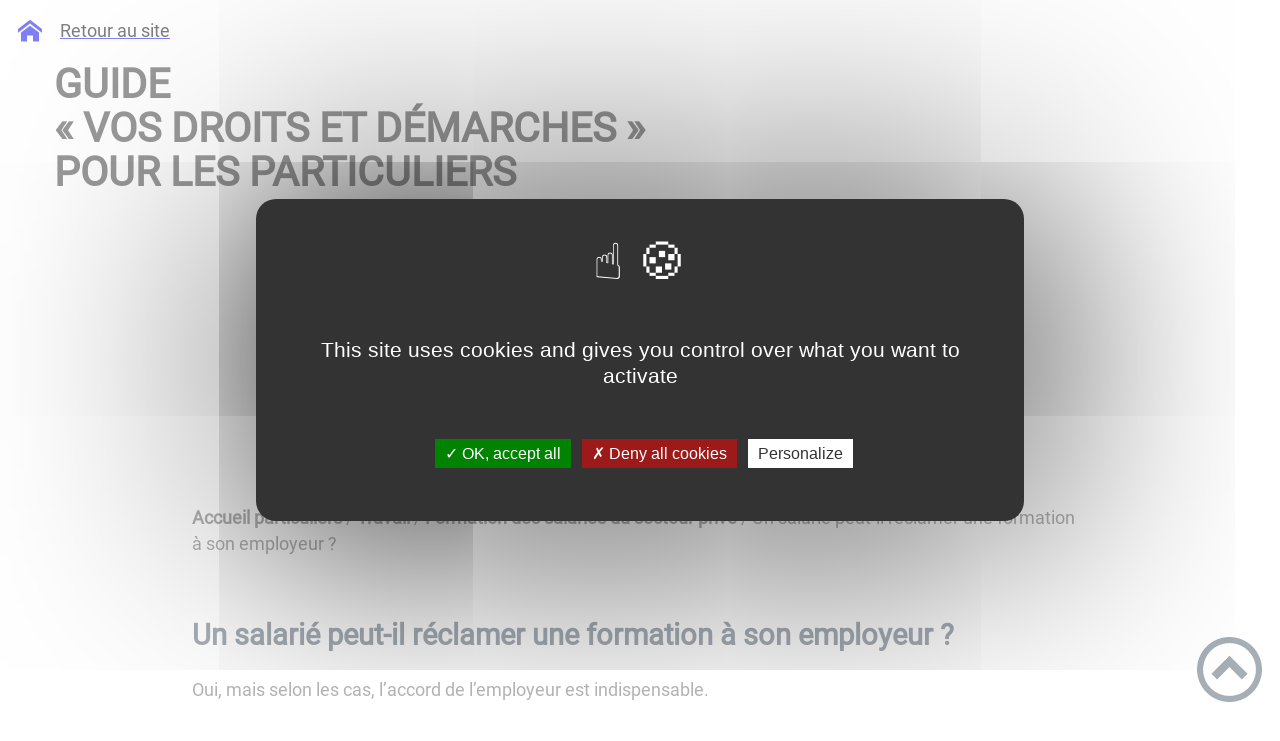

--- FILE ---
content_type: text/html; charset=UTF-8
request_url: https://www.sennevoy-le-bas.fr/Particuliers/F14039/
body_size: 384357
content:
<!DOCTYPE html><html lang="fr"><head><meta charSet="utf-8"/><meta http-equiv="x-ua-compatible" content="ie=edge"/><meta name="viewport" content="width=device-width, initial-scale=1, shrink-to-fit=no"/><style data-href="/styles.1322b42df9823e40b9ed.css" id="gatsby-global-css">.tl-edges{max-width:100%;overflow-x:hidden}.tl-wrapper{width:100%;float:left;position:relative}.tl-wrapper+.tl-wrapper{margin-left:-100%;margin-right:0}@font-face{font-family:Poppins;font-style:normal;font-display:swap;font-weight:400;src:url(/static/poppins-devanagari-400-normal-d5e78c53cb0716cfec0b96fe178870f9.woff2) format("woff2"),url(/static/poppins-all-400-normal-2b7b1aec0bbda049675f582f71d6d9a3.woff) format("woff");unicode-range:U+0900-097f,U+1cd0-1cf6,U+1cf8-1cf9,U+200c-200d,U+20a8,U+20b9,U+25cc,U+a830-a839,U+a8e0-a8fb}@font-face{font-family:Poppins;font-style:normal;font-display:swap;font-weight:400;src:url([data-uri]) format("woff2"),url(/static/poppins-all-400-normal-2b7b1aec0bbda049675f582f71d6d9a3.woff) format("woff");unicode-range:U+0100-024f,U+0259,U+1e??,U+2020,U+20a0-20ab,U+20ad-20cf,U+2113,U+2c60-2c7f,U+a720-a7ff}@font-face{font-family:Poppins;font-style:normal;font-display:swap;font-weight:400;src:url([data-uri]) format("woff2"),url(/static/poppins-all-400-normal-2b7b1aec0bbda049675f582f71d6d9a3.woff) format("woff");unicode-range:U+00??,U+0131,U+0152-0153,U+02bb-02bc,U+02c6,U+02da,U+02dc,U+2000-206f,U+2074,U+20ac,U+2122,U+2191,U+2193,U+2212,U+2215,U+feff,U+fffd}@font-face{font-family:Roboto;font-style:normal;font-display:swap;font-weight:400;src:url(/static/roboto-cyrillic-ext-400-normal-2e0b8660b87034ecf56aa9f488fbc08e.woff2) format("woff2"),url(/static/roboto-all-400-normal-73f26bf98a715ecab4d2287ff3a02ad0.woff) format("woff");unicode-range:U+0460-052f,U+1c80-1c88,U+20b4,U+2de0-2dff,U+a640-a69f,U+fe2e-fe2f}@font-face{font-family:Roboto;font-style:normal;font-display:swap;font-weight:400;src:url([data-uri]) format("woff2"),url(/static/roboto-all-400-normal-73f26bf98a715ecab4d2287ff3a02ad0.woff) format("woff");unicode-range:U+0400-045f,U+0490-0491,U+04b0-04b1,U+2116}@font-face{font-family:Roboto;font-style:normal;font-display:swap;font-weight:400;src:url([data-uri]) format("woff2"),url(/static/roboto-all-400-normal-73f26bf98a715ecab4d2287ff3a02ad0.woff) format("woff");unicode-range:U+1f??}@font-face{font-family:Roboto;font-style:normal;font-display:swap;font-weight:400;src:url([data-uri]) format("woff2"),url(/static/roboto-all-400-normal-73f26bf98a715ecab4d2287ff3a02ad0.woff) format("woff");unicode-range:U+0370-03ff}@font-face{font-family:Roboto;font-style:normal;font-display:swap;font-weight:400;src:url([data-uri]) format("woff2"),url(/static/roboto-all-400-normal-73f26bf98a715ecab4d2287ff3a02ad0.woff) format("woff");unicode-range:U+0102-0103,U+0110-0111,U+0128-0129,U+0168-0169,U+01a0-01a1,U+01af-01b0,U+1ea0-1ef9,U+20ab}@font-face{font-family:Roboto;font-style:normal;font-display:swap;font-weight:400;src:url(/static/roboto-latin-ext-400-normal-718dded3393324e992b225ac61329e0c.woff2) format("woff2"),url(/static/roboto-all-400-normal-73f26bf98a715ecab4d2287ff3a02ad0.woff) format("woff");unicode-range:U+0100-024f,U+0259,U+1e??,U+2020,U+20a0-20ab,U+20ad-20cf,U+2113,U+2c60-2c7f,U+a720-a7ff}@font-face{font-family:Roboto;font-style:normal;font-display:swap;font-weight:400;src:url(/static/roboto-latin-400-normal-aa23b7b4bcf2b8f0e876106bb3de69c6.woff2) format("woff2"),url(/static/roboto-all-400-normal-73f26bf98a715ecab4d2287ff3a02ad0.woff) format("woff");unicode-range:U+00??,U+0131,U+0152-0153,U+02bb-02bc,U+02c6,U+02da,U+02dc,U+2000-206f,U+2074,U+20ac,U+2122,U+2191,U+2193,U+2212,U+2215,U+feff,U+fffd}@font-face{font-family:Lato;font-style:normal;font-display:swap;font-weight:400;src:url([data-uri]) format("woff2"),url(/static/lato-all-400-normal-abe0a52a291f69ef321ae49f6f04fda9.woff) format("woff");unicode-range:U+0100-024f,U+0259,U+1e??,U+2020,U+20a0-20ab,U+20ad-20cf,U+2113,U+2c60-2c7f,U+a720-a7ff}@font-face{font-family:Lato;font-style:normal;font-display:swap;font-weight:400;src:url(/static/lato-latin-400-normal-b4d2c4c39853ee244272c04999b230ba.woff2) format("woff2"),url(/static/lato-all-400-normal-abe0a52a291f69ef321ae49f6f04fda9.woff) format("woff");unicode-range:U+00??,U+0131,U+0152-0153,U+02bb-02bc,U+02c6,U+02da,U+02dc,U+2000-206f,U+2074,U+20ac,U+2122,U+2191,U+2193,U+2212,U+2215,U+feff,U+fffd}@font-face{font-family:Lora;font-style:normal;font-display:swap;font-weight:400;src:url(/static/lora-cyrillic-ext-400-normal-14fb8f647fd67e3b07fe8907dfa535e0.woff2) format("woff2"),url(/static/lora-all-400-normal-157315714887e2d69ffb9f6a3e3145ec.woff) format("woff");unicode-range:U+0460-052f,U+1c80-1c88,U+20b4,U+2de0-2dff,U+a640-a69f,U+fe2e-fe2f}@font-face{font-family:Lora;font-style:normal;font-display:swap;font-weight:400;src:url(/static/lora-cyrillic-400-normal-5c1868398542b6f2ed7d62ab66f0918f.woff2) format("woff2"),url(/static/lora-all-400-normal-157315714887e2d69ffb9f6a3e3145ec.woff) format("woff");unicode-range:U+0400-045f,U+0490-0491,U+04b0-04b1,U+2116}@font-face{font-family:Lora;font-style:normal;font-display:swap;font-weight:400;src:url([data-uri]) format("woff2"),url(/static/lora-all-400-normal-157315714887e2d69ffb9f6a3e3145ec.woff) format("woff");unicode-range:U+0102-0103,U+0110-0111,U+0128-0129,U+0168-0169,U+01a0-01a1,U+01af-01b0,U+1ea0-1ef9,U+20ab}@font-face{font-family:Lora;font-style:normal;font-display:swap;font-weight:400;src:url(/static/lora-latin-ext-400-normal-208d079f11d5791b8633442c1735d791.woff2) format("woff2"),url(/static/lora-all-400-normal-157315714887e2d69ffb9f6a3e3145ec.woff) format("woff");unicode-range:U+0100-024f,U+0259,U+1e??,U+2020,U+20a0-20ab,U+20ad-20cf,U+2113,U+2c60-2c7f,U+a720-a7ff}@font-face{font-family:Lora;font-style:normal;font-display:swap;font-weight:400;src:url(/static/lora-latin-400-normal-7fc012e68906f87f719221f95ee14c82.woff2) format("woff2"),url(/static/lora-all-400-normal-157315714887e2d69ffb9f6a3e3145ec.woff) format("woff");unicode-range:U+00??,U+0131,U+0152-0153,U+02bb-02bc,U+02c6,U+02da,U+02dc,U+2000-206f,U+2074,U+20ac,U+2122,U+2191,U+2193,U+2212,U+2215,U+feff,U+fffd}@font-face{font-family:Montserrat;font-style:normal;font-display:swap;font-weight:400;src:url(/static/montserrat-cyrillic-ext-400-normal-a13ef88d6cc2bace52bc1684ecb8823d.woff2) format("woff2"),url(/static/montserrat-all-400-normal-7bf99c007acd1baa1f21903b6fda4d65.woff) format("woff");unicode-range:U+0460-052f,U+1c80-1c88,U+20b4,U+2de0-2dff,U+a640-a69f,U+fe2e-fe2f}@font-face{font-family:Montserrat;font-style:normal;font-display:swap;font-weight:400;src:url(/static/montserrat-cyrillic-400-normal-298b48e6dfdf7ec4ef8907ff8a7182b1.woff2) format("woff2"),url(/static/montserrat-all-400-normal-7bf99c007acd1baa1f21903b6fda4d65.woff) format("woff");unicode-range:U+0400-045f,U+0490-0491,U+04b0-04b1,U+2116}@font-face{font-family:Montserrat;font-style:normal;font-display:swap;font-weight:400;src:url([data-uri]) format("woff2"),url(/static/montserrat-all-400-normal-7bf99c007acd1baa1f21903b6fda4d65.woff) format("woff");unicode-range:U+0102-0103,U+0110-0111,U+0128-0129,U+0168-0169,U+01a0-01a1,U+01af-01b0,U+1ea0-1ef9,U+20ab}@font-face{font-family:Montserrat;font-style:normal;font-display:swap;font-weight:400;src:url(/static/montserrat-latin-ext-400-normal-97638b9a50d86ae960e84043314bf07a.woff2) format("woff2"),url(/static/montserrat-all-400-normal-7bf99c007acd1baa1f21903b6fda4d65.woff) format("woff");unicode-range:U+0100-024f,U+0259,U+1e??,U+2020,U+20a0-20ab,U+20ad-20cf,U+2113,U+2c60-2c7f,U+a720-a7ff}@font-face{font-family:Montserrat;font-style:normal;font-display:swap;font-weight:400;src:url(/static/montserrat-latin-400-normal-bc3aa95dca08f5fee5291e34959c27bc.woff2) format("woff2"),url(/static/montserrat-all-400-normal-7bf99c007acd1baa1f21903b6fda4d65.woff) format("woff");unicode-range:U+00??,U+0131,U+0152-0153,U+02bb-02bc,U+02c6,U+02da,U+02dc,U+2000-206f,U+2074,U+20ac,U+2122,U+2191,U+2193,U+2212,U+2215,U+feff,U+fffd}@font-face{font-family:Oswald;font-style:normal;font-display:swap;font-weight:400;src:url([data-uri]) format("woff2"),url(/static/oswald-all-400-normal-a3d2ec70b5a06220c34782770971fc5a.woff) format("woff");unicode-range:U+0460-052f,U+1c80-1c88,U+20b4,U+2de0-2dff,U+a640-a69f,U+fe2e-fe2f}@font-face{font-family:Oswald;font-style:normal;font-display:swap;font-weight:400;src:url(/static/oswald-cyrillic-400-normal-7f51c3f8d00963a7be830cd4858a182d.woff2) format("woff2"),url(/static/oswald-all-400-normal-a3d2ec70b5a06220c34782770971fc5a.woff) format("woff");unicode-range:U+0400-045f,U+0490-0491,U+04b0-04b1,U+2116}@font-face{font-family:Oswald;font-style:normal;font-display:swap;font-weight:400;src:url([data-uri]) format("woff2"),url(/static/oswald-all-400-normal-a3d2ec70b5a06220c34782770971fc5a.woff) format("woff");unicode-range:U+0102-0103,U+0110-0111,U+0128-0129,U+0168-0169,U+01a0-01a1,U+01af-01b0,U+1ea0-1ef9,U+20ab}@font-face{font-family:Oswald;font-style:normal;font-display:swap;font-weight:400;src:url(/static/oswald-latin-ext-400-normal-de0002ce5ac3f9dfca055477cd9a46c1.woff2) format("woff2"),url(/static/oswald-all-400-normal-a3d2ec70b5a06220c34782770971fc5a.woff) format("woff");unicode-range:U+0100-024f,U+0259,U+1e??,U+2020,U+20a0-20ab,U+20ad-20cf,U+2113,U+2c60-2c7f,U+a720-a7ff}@font-face{font-family:Oswald;font-style:normal;font-display:swap;font-weight:400;src:url(/static/oswald-latin-400-normal-76ba7e12b7dca3981964e42993399e47.woff2) format("woff2"),url(/static/oswald-all-400-normal-a3d2ec70b5a06220c34782770971fc5a.woff) format("woff");unicode-range:U+00??,U+0131,U+0152-0153,U+02bb-02bc,U+02c6,U+02da,U+02dc,U+2000-206f,U+2074,U+20ac,U+2122,U+2191,U+2193,U+2212,U+2215,U+feff,U+fffd}@font-face{font-family:Playfair Display;font-style:normal;font-display:swap;font-weight:400;src:url(/static/playfair-display-cyrillic-400-normal-d719df81e23eb64653fa6cacffc9f88a.woff2) format("woff2"),url(/static/playfair-display-all-400-normal-e80bff9ed4a5f60aca7d0807c5254b4f.woff) format("woff");unicode-range:U+0400-045f,U+0490-0491,U+04b0-04b1,U+2116}@font-face{font-family:Playfair Display;font-style:normal;font-display:swap;font-weight:400;src:url(/static/playfair-display-vietnamese-400-normal-aed6add0e496e35a66d2333aad1fbbe0.woff2) format("woff2"),url(/static/playfair-display-all-400-normal-e80bff9ed4a5f60aca7d0807c5254b4f.woff) format("woff");unicode-range:U+0102-0103,U+0110-0111,U+0128-0129,U+0168-0169,U+01a0-01a1,U+01af-01b0,U+1ea0-1ef9,U+20ab}@font-face{font-family:Playfair Display;font-style:normal;font-display:swap;font-weight:400;src:url(/static/playfair-display-latin-ext-400-normal-90360c605d147d5f68650d48ff2205a3.woff2) format("woff2"),url(/static/playfair-display-all-400-normal-e80bff9ed4a5f60aca7d0807c5254b4f.woff) format("woff");unicode-range:U+0100-024f,U+0259,U+1e??,U+2020,U+20a0-20ab,U+20ad-20cf,U+2113,U+2c60-2c7f,U+a720-a7ff}@font-face{font-family:Playfair Display;font-style:normal;font-display:swap;font-weight:400;src:url(/static/playfair-display-latin-400-normal-f7f39977a72e44010493a9f5e2aaf52c.woff2) format("woff2"),url(/static/playfair-display-all-400-normal-e80bff9ed4a5f60aca7d0807c5254b4f.woff) format("woff");unicode-range:U+00??,U+0131,U+0152-0153,U+02bb-02bc,U+02c6,U+02da,U+02dc,U+2000-206f,U+2074,U+20ac,U+2122,U+2191,U+2193,U+2212,U+2215,U+feff,U+fffd}@font-face{font-family:Slabo\ 13px;font-style:normal;font-display:swap;font-weight:400;src:url([data-uri]) format("woff2"),url(/static/slabo-13px-all-400-normal-9efc4a57676d5c78504aab83e00c3781.woff) format("woff");unicode-range:U+0100-024f,U+0259,U+1e??,U+2020,U+20a0-20ab,U+20ad-20cf,U+2113,U+2c60-2c7f,U+a720-a7ff}@font-face{font-family:Slabo\ 13px;font-style:normal;font-display:swap;font-weight:400;src:url(/static/slabo-13px-latin-400-normal-ea3cda8f80eaaa1f7da9c70cbcf3a968.woff2) format("woff2"),url(/static/slabo-13px-all-400-normal-9efc4a57676d5c78504aab83e00c3781.woff) format("woff");unicode-range:U+00??,U+0131,U+0152-0153,U+02bb-02bc,U+02c6,U+02da,U+02dc,U+2000-206f,U+2074,U+20ac,U+2122,U+2191,U+2193,U+2212,U+2215,U+feff,U+fffd}@font-face{font-family:PT Sans;font-style:normal;font-display:swap;font-weight:400;src:url(/static/pt-sans-cyrillic-ext-400-normal-e4390869ac923208349968d8f03d14df.woff2) format("woff2"),url(/static/pt-sans-all-400-normal-095364b10e052d1dc1c96edd68e755c7.woff) format("woff");unicode-range:U+0460-052f,U+1c80-1c88,U+20b4,U+2de0-2dff,U+a640-a69f,U+fe2e-fe2f}@font-face{font-family:PT Sans;font-style:normal;font-display:swap;font-weight:400;src:url(/static/pt-sans-cyrillic-400-normal-860b5bef346d3e978b5f4637462a7e7e.woff2) format("woff2"),url(/static/pt-sans-all-400-normal-095364b10e052d1dc1c96edd68e755c7.woff) format("woff");unicode-range:U+0400-045f,U+0490-0491,U+04b0-04b1,U+2116}@font-face{font-family:PT Sans;font-style:normal;font-display:swap;font-weight:400;src:url(/static/pt-sans-latin-ext-400-normal-c4c1350c02ca29c922adad719ed9e76b.woff2) format("woff2"),url(/static/pt-sans-all-400-normal-095364b10e052d1dc1c96edd68e755c7.woff) format("woff");unicode-range:U+0100-024f,U+0259,U+1e??,U+2020,U+20a0-20ab,U+20ad-20cf,U+2113,U+2c60-2c7f,U+a720-a7ff}@font-face{font-family:PT Sans;font-style:normal;font-display:swap;font-weight:400;src:url(/static/pt-sans-latin-400-normal-8792a07fbb91f86b18b5d1dbd895443f.woff2) format("woff2"),url(/static/pt-sans-all-400-normal-095364b10e052d1dc1c96edd68e755c7.woff) format("woff");unicode-range:U+00??,U+0131,U+0152-0153,U+02bb-02bc,U+02c6,U+02da,U+02dc,U+2000-206f,U+2074,U+20ac,U+2122,U+2191,U+2193,U+2212,U+2215,U+feff,U+fffd}@font-face{font-family:Inconsolata;font-style:normal;font-display:swap;font-weight:400;src:url([data-uri]) format("woff2"),url(/static/inconsolata-all-400-normal-0df2aba6a39d534b214941ef8256297b.woff) format("woff");unicode-range:U+0102-0103,U+0110-0111,U+0128-0129,U+0168-0169,U+01a0-01a1,U+01af-01b0,U+1ea0-1ef9,U+20ab}@font-face{font-family:Inconsolata;font-style:normal;font-display:swap;font-weight:400;src:url(/static/inconsolata-latin-ext-400-normal-9c8f256b8a751b3d1ade32424d10da46.woff2) format("woff2"),url(/static/inconsolata-all-400-normal-0df2aba6a39d534b214941ef8256297b.woff) format("woff");unicode-range:U+0100-024f,U+0259,U+1e??,U+2020,U+20a0-20ab,U+20ad-20cf,U+2113,U+2c60-2c7f,U+a720-a7ff}@font-face{font-family:Inconsolata;font-style:normal;font-display:swap;font-weight:400;src:url(/static/inconsolata-latin-400-normal-afd42895d3adf1299fe92e6778000660.woff2) format("woff2"),url(/static/inconsolata-all-400-normal-0df2aba6a39d534b214941ef8256297b.woff) format("woff");unicode-range:U+00??,U+0131,U+0152-0153,U+02bb-02bc,U+02c6,U+02da,U+02dc,U+2000-206f,U+2074,U+20ac,U+2122,U+2191,U+2193,U+2212,U+2215,U+feff,U+fffd}@font-face{font-family:Baloo\ 2;font-style:normal;font-display:swap;font-weight:400;src:url(/static/baloo-2-devanagari-400-normal-81208f327a3a585380f8a5a240b7e60f.woff2) format("woff2"),url(/static/baloo-2-all-400-normal-7d9e7729664e9127277dcc4f4d10c04f.woff) format("woff");unicode-range:U+0900-097f,U+1cd0-1cf6,U+1cf8-1cf9,U+200c-200d,U+20a8,U+20b9,U+25cc,U+a830-a839,U+a8e0-a8fb}@font-face{font-family:Baloo\ 2;font-style:normal;font-display:swap;font-weight:400;src:url(/static/baloo-2-vietnamese-400-normal-16d6175e13cb18c0d644358c5778d585.woff2) format("woff2"),url(/static/baloo-2-all-400-normal-7d9e7729664e9127277dcc4f4d10c04f.woff) format("woff");unicode-range:U+0102-0103,U+0110-0111,U+0128-0129,U+0168-0169,U+01a0-01a1,U+01af-01b0,U+1ea0-1ef9,U+20ab}@font-face{font-family:Baloo\ 2;font-style:normal;font-display:swap;font-weight:400;src:url(/static/baloo-2-latin-ext-400-normal-53dd441046e8127908076a11a4cfd909.woff2) format("woff2"),url(/static/baloo-2-all-400-normal-7d9e7729664e9127277dcc4f4d10c04f.woff) format("woff");unicode-range:U+0100-024f,U+0259,U+1e??,U+2020,U+20a0-20ab,U+20ad-20cf,U+2113,U+2c60-2c7f,U+a720-a7ff}@font-face{font-family:Baloo\ 2;font-style:normal;font-display:swap;font-weight:400;src:url(/static/baloo-2-latin-400-normal-d67c35189c29ae838e3ab18acaac19f6.woff2) format("woff2"),url(/static/baloo-2-all-400-normal-7d9e7729664e9127277dcc4f4d10c04f.woff) format("woff");unicode-range:U+00??,U+0131,U+0152-0153,U+02bb-02bc,U+02c6,U+02da,U+02dc,U+2000-206f,U+2074,U+20ac,U+2122,U+2191,U+2193,U+2212,U+2215,U+feff,U+fffd}@font-face{font-family:Overlock;font-style:normal;font-display:swap;font-weight:400;src:url([data-uri]) format("woff2"),url(/static/overlock-all-400-normal-57a7b061c7acdb5e6bc9b9809de7b2a2.woff) format("woff");unicode-range:U+0100-024f,U+0259,U+1e??,U+2020,U+20a0-20ab,U+20ad-20cf,U+2113,U+2c60-2c7f,U+a720-a7ff}@font-face{font-family:Overlock;font-style:normal;font-display:swap;font-weight:400;src:url(/static/overlock-latin-400-normal-3a6152c4a36e8dbf858c0c3012d12f0b.woff2) format("woff2"),url(/static/overlock-all-400-normal-57a7b061c7acdb5e6bc9b9809de7b2a2.woff) format("woff");unicode-range:U+00??,U+0131,U+0152-0153,U+02bb-02bc,U+02c6,U+02da,U+02dc,U+2000-206f,U+2074,U+20ac,U+2122,U+2191,U+2193,U+2212,U+2215,U+feff,U+fffd}@font-face{font-family:Sniglet;font-style:normal;font-display:swap;font-weight:400;src:url([data-uri]) format("woff2"),url(/static/sniglet-all-400-normal-8f44ad146e54fd4c1f1465f8c0d5d928.woff) format("woff");unicode-range:U+0100-024f,U+0259,U+1e??,U+2020,U+20a0-20ab,U+20ad-20cf,U+2113,U+2c60-2c7f,U+a720-a7ff}@font-face{font-family:Sniglet;font-style:normal;font-display:swap;font-weight:400;src:url(/static/sniglet-latin-400-normal-13a2ca920027e5475f8ac1e7eee941b7.woff2) format("woff2"),url(/static/sniglet-all-400-normal-8f44ad146e54fd4c1f1465f8c0d5d928.woff) format("woff");unicode-range:U+00??,U+0131,U+0152-0153,U+02bb-02bc,U+02c6,U+02da,U+02dc,U+2000-206f,U+2074,U+20ac,U+2122,U+2191,U+2193,U+2212,U+2215,U+feff,U+fffd}[class*=-title] a{position:relative}[class*=-title] a:hover{text-decoration:none}[class*=-title] a:before{content:"";position:absolute;left:0;right:100%;bottom:-4px;height:4px;transition-property:right;transition-duration:.3s;transition-timing-function:ease-out}[class*=-title] a:hover:before{right:0}a [class*=-title]{position:relative}a [class*=-title]:hover{text-decoration:none}a [class*=-title]:before{content:"";position:absolute;left:0;right:100%;bottom:-4px;height:4px;transition-property:right;transition-duration:.3s;transition-timing-function:ease-out}a:hover [class*=-title]:before{right:0}.btn:hover{background-color:transparent;text-decoration:none}.btn:before{display:block;position:absolute;width:100%;height:100%;border-radius:20px;transition:.4s ease}.btn:hover:before{top:-8px;left:-3px}.btn:after{display:block;position:absolute;width:100%;height:100%;border-radius:20px;transition:.4s ease}.btn:hover:after{bottom:-2px;right:-1px}.btn{display:inline-block;margin:.5rem 0;padding:.5rem 1.25rem;font-size:.9rem;font-weight:700;position:relative;z-index:1;color:#fff}.btn,.btn:after,.btn:before{border-radius:20px;transition:.4s ease}.btn:after,.btn:before{display:block;position:absolute;width:100%;height:100%}.btn:before{content:"";top:0;left:0;z-index:-2}.btn:after{content:"";bottom:0;right:0;z-index:-1}.voirPlus{width:100%;text-align:center}.voirPlus span:hover{cursor:pointer}.not-found-module--not-found-container--_aSiS{margin:2rem}.header-module--header--d30u9{position:relative;display:grid;grid-template-columns:1fr 7fr;grid-template-areas:"logo nav";align-items:center;-webkit-box-align:center}.header-module--header--d30u9 .header-module--logo-site--1aLBz{grid-area:logo;display:flex;width:100%;padding:1rem 0}.header-module--header--d30u9 .header-module--logo-site--1aLBz>a{display:flex;width:80%;margin:0 auto;align-items:center;justify-content:center}.header-module--header--d30u9 .header-module--logo-site--1aLBz>a>img{width:100%;height:auto;-o-object-fit:cover;object-fit:cover}.header-module--header--d30u9 .header-module--burger-menu-title--1sTmz{position:absolute;top:0;bottom:0;left:2rem;margin:0}.header-module--header--d30u9 .header-module--main-nav--1KlnI{grid-area:nav;font-size:1em;z-index:10;width:100%;transition:.25s ease-in-out}.header-module--header--d30u9 .header-module--main-nav--1KlnI .header-module--nav-list--V3Orz{height:100%;display:flex;flex-wrap:wrap;align-items:center;-webkit-box-align:center;-ms-flex-align:center;margin:0;padding:0;list-style:none}.header-module--header--d30u9 .header-module--main-nav--1KlnI .header-module--nav-list--V3Orz .header-module--nav-item--a3ZlH{padding:1.8rem 1rem}.header-module--header--d30u9 .header-module--main-nav--1KlnI .header-module--nav-list--V3Orz .header-module--nav-item--a3ZlH .header-module--nav-item-name--PLhj3{position:relative;font-weight:500;margin-top:.5rem}.header-module--header--d30u9 .header-module--main-nav--1KlnI .header-module--nav-list--V3Orz .header-module--nav-item--a3ZlH .header-module--nav-item-name--PLhj3 a{text-decoration:none;color:#000}.header-module--header--d30u9 .header-module--main-nav--1KlnI .header-module--nav-list--V3Orz .header-module--nav-item--a3ZlH:hover .header-module--sub-nav-container--o6rdB{visibility:visible;opacity:1;transition-delay:.2s}.header-module--header--d30u9 .header-module--main-nav--1KlnI .header-module--nav-list--V3Orz .header-module--nav-item--a3ZlH .header-module--sub-nav-container--o6rdB{position:absolute;top:inherit;left:10%;right:10%;visibility:hidden;opacity:0;z-index:1;margin-top:calc(1.8rem + 2px);padding:2rem 2% .5rem;background:#fff;box-shadow:0 5px 14px #777;display:flex;flex-wrap:wrap}.header-module--header--d30u9 .header-module--main-nav--1KlnI .header-module--nav-list--V3Orz .header-module--nav-item--a3ZlH .header-module--sub-nav-container--o6rdB .header-module--sub-nav--3gwUb{flex:0 1;min-width:25%;margin-left:0;margin-bottom:1.5rem;list-style:none;-webkit-box-flex:0;text-align:center;padding:0 1rem}.header-module--header--d30u9 .header-module--main-nav--1KlnI .header-module--nav-list--V3Orz .header-module--nav-item--a3ZlH .header-module--sub-nav-container--o6rdB .header-module--sub-nav--3gwUb .header-module--sub-nav-name--2BOlp{display:flex;justify-content:center;margin-bottom:1.5rem}.header-module--header--d30u9 .header-module--main-nav--1KlnI .header-module--nav-list--V3Orz .header-module--nav-item--a3ZlH .header-module--sub-nav-container--o6rdB .header-module--sub-nav--3gwUb .header-module--sub-nav-name--2BOlp span{font-weight:700;text-decoration:none}.header-module--header--d30u9 .header-module--main-nav--1KlnI .header-module--nav-list--V3Orz .header-module--nav-item--a3ZlH .header-module--sub-nav-container--o6rdB .header-module--sub-nav--3gwUb .header-module--sub-nav-name--2BOlp:hover a{cursor:pointer}.header-module--header--d30u9 .header-module--main-nav--1KlnI .header-module--nav-list--V3Orz .header-module--nav-item--a3ZlH .header-module--sub-nav-container--o6rdB .header-module--sub-nav--3gwUb .header-module--sub-nav-name--2BOlp:hover span{opacity:.75}.header-module--header--d30u9 .header-module--main-nav--1KlnI .header-module--nav-list--V3Orz .header-module--nav-item--a3ZlH .header-module--sub-nav-container--o6rdB .header-module--sub-nav--3gwUb .header-module--sub-nav-name--2BOlp>a{font-weight:500;text-decoration:none}.header-module--header--d30u9 .header-module--main-nav--1KlnI .header-module--nav-list--V3Orz .header-module--nav-item--a3ZlH .header-module--sub-nav-container--o6rdB .header-module--sub-nav--3gwUb .header-module--sub-nav-item-title--25OvI>a{display:flex;justify-content:center;padding:.5rem 0;text-decoration:none;color:inherit}@media (max-width:1200px) and (min-width:900px){.header-module--header--d30u9 .header-module--logo-site--1aLBz>a{width:95%}}@media (min-width:1650px){.header-module--header--d30u9{grid-template-columns:1fr 9fr}}@media (min-width:901px){.header-module--burger-menu--3DaqE,.header-module--burger-menu-title--1sTmz{display:none}.header-module--nav-item-name--PLhj3:after{content:"";display:block;position:absolute;width:100%;top:100%;border-bottom:4px solid transparent}.header-module--nav-item--a3ZlH:hover .header-module--nav-item-name--PLhj3:after{top:inherit;bottom:-2rem}}@media (max-width:899px){.header-module--header--d30u9{display:flex;justify-content:space-between;padding:0 1rem}.header-module--header--d30u9 .header-module--logo-site--1aLBz{justify-content:flex-end;padding:.5rem 0 .5rem 10%}.header-module--header--d30u9 .header-module--logo-site--1aLBz>a{width:100%;justify-content:flex-end}.header-module--header--d30u9 .header-module--logo-site--1aLBz>a .header-module--logo-site-img--3Oqx8{flex:unset;width:100px;height:auto;margin:0}.header-module--header--d30u9 .header-module--burger-menu--3DaqE,.header-module--header--d30u9 .header-module--burger-menu-open--dZb9l{flex:0 0 auto;display:block;width:25px;height:25px;position:relative;margin:1rem 0;transform:rotate(0deg);cursor:pointer}.header-module--header--d30u9 .header-module--burger-menu--3DaqE span,.header-module--header--d30u9 .header-module--burger-menu-open--dZb9l span{display:block;position:absolute;height:4px;width:100%;border-radius:10px;opacity:1;left:0;transform:rotate(0deg);transition:.25s ease-in-out}.header-module--header--d30u9 .header-module--burger-menu--3DaqE span:first-child,.header-module--header--d30u9 .header-module--burger-menu-open--dZb9l span:first-child{top:0}.header-module--header--d30u9 .header-module--burger-menu--3DaqE span:nth-child(2),.header-module--header--d30u9 .header-module--burger-menu--3DaqE span:nth-child(3),.header-module--header--d30u9 .header-module--burger-menu-open--dZb9l span:nth-child(2),.header-module--header--d30u9 .header-module--burger-menu-open--dZb9l span:nth-child(3){top:10px}.header-module--header--d30u9 .header-module--burger-menu--3DaqE span:nth-child(4),.header-module--header--d30u9 .header-module--burger-menu-open--dZb9l span:nth-child(4){top:20px}.header-module--header--d30u9 .header-module--burger-menu-open--dZb9l~.header-module--main-nav--1KlnI{opacity:1;visibility:visible}.header-module--header--d30u9 .header-module--burger-menu-open--dZb9l span:first-child{top:10px;width:0;left:50%}.header-module--header--d30u9 .header-module--burger-menu-open--dZb9l span:nth-child(2){transform:rotate(45deg)}.header-module--header--d30u9 .header-module--burger-menu-open--dZb9l span:nth-child(3){transform:rotate(-45deg)}.header-module--header--d30u9 .header-module--burger-menu-open--dZb9l span:nth-child(4){top:10px;width:0;left:50%}.header-module--header--d30u9 .header-module--main-nav--1KlnI{overflow:auto;height:80vh;position:absolute;top:100%;left:0;right:0;opacity:0;visibility:hidden;background-color:#fff}.header-module--header--d30u9 .header-module--main-nav--1KlnI .header-module--nav-list--V3Orz{display:flex;flex-direction:column;flex-wrap:nowrap;align-items:flex-start}.header-module--header--d30u9 .header-module--main-nav--1KlnI .header-module--nav-list--V3Orz .header-module--nav-item--a3ZlH:hover{top:0;left:0;padding:0;color:#fff}.header-module--header--d30u9 .header-module--main-nav--1KlnI .header-module--nav-list--V3Orz .header-module--nav-item--a3ZlH:hover .header-module--nav-item-name--PLhj3>a{color:#fff}.header-module--header--d30u9 .header-module--main-nav--1KlnI .header-module--nav-list--V3Orz .header-module--nav-item--a3ZlH:hover .header-module--sub-nav-container--o6rdB{height:auto;margin:0;transition:none}.header-module--header--d30u9 .header-module--main-nav--1KlnI .header-module--nav-list--V3Orz .header-module--nav-item--a3ZlH:hover .header-module--nav-item-name--PLhj3{display:block;padding:1rem}.header-module--header--d30u9 .header-module--main-nav--1KlnI .header-module--nav-list--V3Orz .header-module--nav-item--a3ZlH:hover .header-module--nav-item-name--PLhj3:before{float:left;margin-right:1rem;margin-top:.2rem;transform:rotate(180deg)}.header-module--header--d30u9 .header-module--main-nav--1KlnI .header-module--nav-list--V3Orz .header-module--nav-item--a3ZlH{width:100%;padding:1rem;margin:0}.header-module--header--d30u9 .header-module--main-nav--1KlnI .header-module--nav-list--V3Orz .header-module--nav-item--a3ZlH .header-module--nav-item-name--PLhj3{margin-top:0}.header-module--header--d30u9 .header-module--main-nav--1KlnI .header-module--nav-list--V3Orz .header-module--nav-item--a3ZlH .header-module--nav-item-name--PLhj3:before{content:"";display:block;float:right;width:17px;height:17px;background:url([data-uri]) no-repeat 50%;transition:.3s ease}.header-module--header--d30u9 .header-module--main-nav--1KlnI .header-module--nav-list--V3Orz .header-module--nav-item--a3ZlH .header-module--sub-nav-container--o6rdB{position:static;height:0;margin:0;padding:0;display:flex;flex-direction:column}.header-module--header--d30u9 .header-module--main-nav--1KlnI .header-module--nav-list--V3Orz .header-module--nav-item--a3ZlH .header-module--sub-nav-container--o6rdB .header-module--sub-nav--3gwUb{flex:0 0 auto;margin:0;padding:0}.header-module--header--d30u9 .header-module--main-nav--1KlnI .header-module--nav-list--V3Orz .header-module--nav-item--a3ZlH .header-module--sub-nav-container--o6rdB .header-module--sub-nav--3gwUb .header-module--sub-nav-name--2BOlp{margin:0;padding:1rem}.header-module--header--d30u9 .header-module--main-nav--1KlnI .header-module--nav-list--V3Orz .header-module--nav-item--a3ZlH .header-module--sub-nav-container--o6rdB .header-module--sub-nav--3gwUb .header-module--sub-nav-item-title--25OvI{margin:0}.header-module--header--d30u9 .header-module--main-nav--1KlnI .header-module--nav-list--V3Orz .header-module--nav-item--a3ZlH .header-module--sub-nav-container--o6rdB .header-module--sub-nav--3gwUb .header-module--sub-nav-item-title--25OvI>a{color:#000;padding:1rem}}@font-face{font-family:OpenDyslexic;src:url(/static/OpenDyslexic-Bold-fbcbf4437d9a67648a3ac1d385f3acbe.otf);src:url(/static/OpenDyslexic-BoldItalic-dde9c61b5ab20a7405e1461912bc4fdb.otf);src:url(/static/OpenDyslexic-Italic-3718dfd6be5dc0838cf0099518f62637.otf);src:url(/static/OpenDyslexic-Regular-be1e6672908f2d76091de9ac60983c89.otf)}html{-ms-text-size-adjust:100%;-webkit-text-size-adjust:100%}body{margin:0;-webkit-font-smoothing:antialiased;-moz-osx-font-smoothing:grayscale}.tl-wrapper{display:flex;min-height:100vh;flex-direction:column}.tl-wrapper>div{flex:1 0 auto;display:flex;flex-direction:column}.tl-wrapper>div>div:not([class]){display:flex;flex:1 0 auto}.gatsby-image-wrapper{width:100%!important}.text-align-right{text-align:right}.text-align-center{text-align:center}.text-align-left{text-align:left}.Indent1{margin-left:20px}.Indent2{margin-left:40px}.Indent3{margin-left:60px}.Indent4{margin-left:80px}.Indent5{margin-left:100px}.Indent6{margin-left:120px}.Indent7{margin-left:140px}.Indent8{margin-left:160px}.Indent9{margin-left:180px}.Indent10{margin-left:200px}main{flex-flow:row wrap;flex:1 0 auto}main,main>div{width:100%;display:flex}main>div{flex-direction:column}main>div:not([class]){display:flex;flex-flow:row wrap;flex:1 0 auto}main>div:not([class])>div{width:100%}article,aside,details,figcaption,figure,footer,header,menu,nav,section,summary{display:block}audio,canvas,progress,video{display:inline-block}audio:not([controls]){display:none;height:0}progress{vertical-align:baseline}[hidden],template{display:none}a{background-color:transparent;-webkit-text-decoration-skip:objects}a:active,a:hover{outline-width:0}abbr[title]{border-bottom:none;text-decoration:underline;-webkit-text-decoration:underline dotted;text-decoration:underline dotted}b,strong{font-weight:inherit;font-weight:bolder}dfn{font-style:italic}h1{font-size:2em;margin:.67em 0}mark{background-color:#ff0;color:#000}small{font-size:80%}sub,sup{font-size:75%;line-height:0;position:relative;vertical-align:baseline}sub{bottom:-.25em}sup{top:-.5em}img{border-style:none}svg:not(:root){overflow:hidden}code,kbd,pre,samp{font-family:monospace,monospace;font-size:1em}figure{margin:1em 40px}hr{box-sizing:content-box;height:0;overflow:visible}button,input,optgroup,select,textarea{margin:0}optgroup{font-weight:700}button,input{overflow:visible}button,select{text-transform:none}[type=reset],[type=submit],button,html [type=button]{-webkit-appearance:button}[type=button]::-moz-focus-inner,[type=reset]::-moz-focus-inner,[type=submit]::-moz-focus-inner,button::-moz-focus-inner{border-style:none;padding:0}[type=button]:-moz-focusring,[type=reset]:-moz-focusring,[type=submit]:-moz-focusring,button:-moz-focusring{outline:1px dotted ButtonText}fieldset{border:1px solid silver;margin:0 2px;padding:.35em .625em .75em}legend{box-sizing:border-box;color:inherit;display:table;max-width:100%;padding:0;white-space:normal}textarea{overflow:auto}[type=checkbox],[type=radio]{box-sizing:border-box;padding:0}[type=number]::-webkit-inner-spin-button,[type=number]::-webkit-outer-spin-button{height:auto}[type=search]{-webkit-appearance:textfield;outline-offset:-2px}[type=search]::-webkit-search-cancel-button,[type=search]::-webkit-search-decoration{-webkit-appearance:none}::-webkit-input-placeholder{color:inherit;opacity:.54}::-webkit-file-upload-button{-webkit-appearance:button}html{font:112.5%/1.45em Source Sans Pro,sans-serif;box-sizing:border-box;overflow-y:scroll}*,:after,:before{box-sizing:inherit}body{color:rgba(0,0,0,.8);font-weight:400;word-wrap:break-word;-webkit-font-kerning:normal;font-kerning:normal;-ms-font-feature-settings:"kern","liga","clig","calt";font-feature-settings:"kern","liga","clig","calt"}img{max-width:100%;padding:0;margin:0 0 1.45rem}h1{font-size:2.25rem}h1,h2{padding:0;margin:0 0 1.45rem;color:inherit;font-weight:700;text-rendering:optimizeLegibility;line-height:1.1}h2{font-size:1.62671rem}h3{font-size:1.38316rem}h3,h4{padding:0;margin:0 0 1.45rem;color:inherit;font-weight:700;text-rendering:optimizeLegibility;line-height:1.1}h4{font-size:1rem}h5{font-size:.85028rem}h5,h6{padding:0;margin:0 0 1.45rem;color:inherit;font-weight:700;text-rendering:optimizeLegibility;line-height:1.1}h6{font-size:.78405rem}hgroup{padding:0;margin:0 0 1.45rem}ol,ul{padding:0;margin:0 0 1.45rem 1.45rem;list-style-position:outside;list-style-image:none}dd,dl,figure,p{padding:0;margin:0 0 1.45rem}pre{margin:0 0 1.45rem;font-size:.85rem;line-height:1.42;background:rgba(0,0,0,.04);border-radius:3px;overflow:auto;word-wrap:normal;padding:1.45rem}table{font-size:1rem;line-height:1.45rem;border-collapse:collapse;width:100%}fieldset,table{padding:0;margin:0 0 1.45rem}blockquote{padding:0;margin:0 1.45rem 1.45rem}form,iframe,noscript{padding:0;margin:0 0 1.45rem}hr{padding:0;margin:0 0 calc(1.45rem - 1px);background:rgba(0,0,0,.2);border:none;height:1px}address{padding:0;margin:0 0 1.45rem}b,dt,strong,th{font-weight:700}li{margin-bottom:.725rem}ol li,ul li{padding-left:0}li>ol,li>ul{margin-left:1.45rem;margin-bottom:.725rem;margin-top:.725rem}blockquote :last-child,li :last-child,p :last-child{margin-bottom:0}li>p{margin-bottom:.725rem}code,kbd,samp{font-size:.85rem;line-height:1.45rem}abbr,abbr[title],acronym{border-bottom:1px dotted rgba(0,0,0,.5);cursor:help}abbr[title]{text-decoration:none}td,th,thead{text-align:left}td,th{border-bottom:1px solid rgba(0,0,0,.12);font-feature-settings:"tnum";-moz-font-feature-settings:"tnum";-ms-font-feature-settings:"tnum";-webkit-font-feature-settings:"tnum";padding:.725rem .96667rem calc(.725rem - 1px)}td:first-child,th:first-child{padding-left:0}td:last-child,th:last-child{padding-right:0}code,tt{background-color:rgba(0,0,0,.04);border-radius:3px;font-family:SFMono-Regular,Consolas,Roboto Mono,Droid Sans Mono,Liberation Mono,Menlo,Courier,monospace;padding:.2em 0}pre code{background:none;line-height:1.42}code:after,code:before,tt:after,tt:before{letter-spacing:-.2em;content:" "}pre code:after,pre code:before,pre tt:after,pre tt:before{content:""}@media only screen and (max-width:480px){html{font-size:100%}}blockquote{color:#000;font-style:italic;padding:1em 2em;position:relative;transition:border .2s ease-in-out;z-index:0}blockquote span{font-weight:700}@media (max-width:900px){blockquote{margin:1.5em 0;padding:1.5em 1em}blockquote:before{top:38%;left:-1%}}.header-top-module--background-container--3F_7W,.header-top-module--background-container-bis--iYnx8,.header-top-module--background-container-details--ljPKV{display:flex;position:relative;justify-content:flex-end;overflow:hidden}.header-top-module--background-container--3F_7W .header-top-module--background-wrapper--3DAci,.header-top-module--background-container-bis--iYnx8 .header-top-module--background-wrapper--3DAci,.header-top-module--background-container-details--ljPKV .header-top-module--background-wrapper--3DAci{position:absolute;top:0;bottom:0;left:0;right:0;width:100%;z-index:1}.header-top-module--background-container--3F_7W .header-top-module--background-wrapper--3DAci>img,.header-top-module--background-container-bis--iYnx8 .header-top-module--background-wrapper--3DAci>img,.header-top-module--background-container-details--ljPKV .header-top-module--background-wrapper--3DAci>img{width:100%;height:100%;-o-object-fit:cover;object-fit:cover}.header-top-module--background-container--3F_7W .header-top-module--background-wrapper--3DAci button,.header-top-module--background-container-bis--iYnx8 .header-top-module--background-wrapper--3DAci button,.header-top-module--background-container-details--ljPKV .header-top-module--background-wrapper--3DAci button{display:block;position:absolute;right:.5%;width:37px;height:37px;border-radius:100%;border:0;color:#fff;font-weight:700;margin:auto}.header-top-module--background-container--3F_7W .header-top-module--background-wrapper--3DAci .header-top-module--search-button--13vv2,.header-top-module--background-container-bis--iYnx8 .header-top-module--background-wrapper--3DAci .header-top-module--search-button--13vv2,.header-top-module--background-container-details--ljPKV .header-top-module--background-wrapper--3DAci .header-top-module--search-button--13vv2{top:12%}.header-top-module--background-container--3F_7W .header-top-module--background-wrapper--3DAci .header-top-module--search-button-listing--2SDdN,.header-top-module--background-container-bis--iYnx8 .header-top-module--background-wrapper--3DAci .header-top-module--search-button-listing--2SDdN,.header-top-module--background-container-details--ljPKV .header-top-module--background-wrapper--3DAci .header-top-module--search-button-listing--2SDdN{top:2%}.header-top-module--background-container--3F_7W .header-top-module--background-wrapper--3DAci>input,.header-top-module--background-container-bis--iYnx8 .header-top-module--background-wrapper--3DAci>input,.header-top-module--background-container-details--ljPKV .header-top-module--background-wrapper--3DAci>input{position:absolute;top:13%;height:3vh;right:1.5%;border:none}.header-top-module--background-container--3F_7W .header-top-module--background-wrapper--3DAci .header-top-module--background-text--1If1f,.header-top-module--background-container-bis--iYnx8 .header-top-module--background-wrapper--3DAci .header-top-module--background-text--1If1f,.header-top-module--background-container-details--ljPKV .header-top-module--background-wrapper--3DAci .header-top-module--background-text--1If1f{position:absolute;bottom:50%;left:0;transform:translateY(50%);padding:1.2rem 1.2rem 1.2rem 10%;border-radius:0 40px 40px 0;background-color:rgba(0,0,0,.9);color:#fff;font-weight:500}.header-top-module--background-container--3F_7W .header-top-module--background-wrapper--3DAci .header-top-module--background-text--1If1f>p,.header-top-module--background-container-bis--iYnx8 .header-top-module--background-wrapper--3DAci .header-top-module--background-text--1If1f>p,.header-top-module--background-container-details--ljPKV .header-top-module--background-wrapper--3DAci .header-top-module--background-text--1If1f>p{font-size:1.2em;margin:0 10px 0 0}.header-top-module--background-container--3F_7W .header-top-module--background--1wwY3,.header-top-module--background-container-bis--iYnx8 .header-top-module--background--1wwY3,.header-top-module--background-container-details--ljPKV .header-top-module--background--1wwY3{-o-object-fit:cover;object-fit:cover;height:100%;width:100%;margin:0;overflow:hidden}.header-top-module--background-container--3F_7W{min-height:40vh}.header-top-module--background-container-bis--iYnx8{min-height:4vh;max-height:4.25vh}.header-top-module--background-container-bis--iYnx8 .header-top-module--background-wrapper--3DAci{z-index:0}.header-top-module--background-container-bis--iYnx8 .header-top-module--background-wrapper--3DAci .header-top-module--background-text--1If1f{left:5%;border-radius:0;background-color:transparent}.header-top-module--background-container-details--ljPKV{min-height:.5vh}.header-top-module--background-container-details--ljPKV .header-top-module--background-wrapper--3DAci,.header-top-module--background-container-details--ljPKV .header-top-module--background-wrapper--3DAci .header-top-module--background-text--1If1f{display:none}@media (max-width:600px){.header-top-module--background-container--3F_7W .header-top-module--background-wrapper--3DAci button{width:35px;height:35px;right:0}.header-top-module--background-container--3F_7W .header-top-module--background-wrapper--3DAci .header-top-module--search-button--13vv2{top:11%}.header-top-module--background-container-bis--iYnx8 .header-top-module--background-wrapper--3DAci .header-top-module--search-button-listing--2SDdN{display:none}.header-top-module--background-container-bis--iYnx8 .header-top-module--background-wrapper--3DAci>input{width:125px;height:80%;top:10%}.header-top-module--background-container-bis--iYnx8 .header-top-module--background-wrapper--3DAci .header-top-module--background-text--1If1f{left:0;padding:0 0 0 5%;font-size:.7rem;border-radius:0;background-color:transparent}}.listResults-module--results--3DLHd{padding:1rem 15% 2rem;width:100%}.listResults-module--results--3DLHd .listResults-module--results-top--28UNG{display:flex;justify-content:space-between;margin-bottom:1rem}.listResults-module--results--3DLHd .listResults-module--results-top--28UNG>h3{margin:0}.listResults-module--results--3DLHd .listResults-module--results-top--28UNG>nav{flex:1 0 auto}.listResults-module--results--3DLHd .listResults-module--filters-taxo--2wmsp{width:100%;display:flex;flex-direction:row;flex-wrap:wrap;align-items:center;justify-content:flex-start}.listResults-module--results--3DLHd .listResults-module--filters-taxo--2wmsp p{width:auto;text-align:center;padding:.25rem .75rem;margin-right:.5rem;border-radius:9999px;cursor:pointer}.listResults-module--results--3DLHd .listResults-module--filters-taxo--2wmsp p:first-letter{text-transform:uppercase}.listResults-module--results--3DLHd .listResults-module--results-container--3izCs .listResults-module--result-item--2fbgb{margin-bottom:1rem;padding-bottom:1rem}.listResults-module--results--3DLHd .listResults-module--results-container--3izCs .listResults-module--result-item--2fbgb>a{display:flex;flex-flow:row nowrap;text-decoration:none;color:inherit}.listResults-module--results--3DLHd .listResults-module--results-container--3izCs .listResults-module--result-item--2fbgb>a .listResults-module--result-content--1iymK{margin-right:1rem;width:100%}.listResults-module--results--3DLHd .listResults-module--results-container--3izCs .listResults-module--result-item--2fbgb>a .listResults-module--result-content--1iymK .listResults-module--result-type--QIuf-{margin:0 0 .5rem;font-weight:700;display:flex;align-items:center}.listResults-module--results--3DLHd .listResults-module--results-container--3izCs .listResults-module--result-item--2fbgb>a .listResults-module--result-content--1iymK .listResults-module--result-type--QIuf- .listResults-module--result-type-icon--2SOC5{margin-right:.5rem}.listResults-module--results--3DLHd .listResults-module--results-container--3izCs .listResults-module--result-item--2fbgb>a .listResults-module--result-content--1iymK .listResults-module--result-type--QIuf- .listResults-module--result-type-type--3R36y{font-size:1.1rem;margin:0}.listResults-module--results--3DLHd .listResults-module--results-container--3izCs .listResults-module--result-item--2fbgb>a .listResults-module--result-content--1iymK .listResults-module--result-title--2q7FL{margin:0;display:inline-block;font-size:1rem}.listResults-module--results--3DLHd .listResults-module--results-container--3izCs .listResults-module--result-item--2fbgb>a .listResults-module--result-content--1iymK .listResults-module--result-resume--281q8{margin:.25rem 0}.listResults-module--results--3DLHd .listResults-module--results-container--3izCs .listResults-module--result-item--2fbgb>a:hover .listResults-module--result-more--2SGCo{transform:translateX(10px);transition:.3s ease}.listResults-module--results--3DLHd .listResults-module--results-container--3izCs .listResults-module--result-item--2fbgb>a .listResults-module--result-more--2SGCo{align-self:center;transition:.3s ease}@media (max-width:600px){.listResults-module--results--3DLHd{padding:1rem 5% 2rem}}.footer-module--footer--2uA9t{display:flex;flex-wrap:wrap;color:#fff}.footer-module--footer--2uA9t .footer-module--footer-links--1-X4m,.footer-module--footer--2uA9t .footer-module--footer-rss--3Fw47,.footer-module--footer--2uA9t .footer-module--footer-social--3jMmI{flex-grow:1;max-width:25%;padding:0 2rem}.footer-module--footer--2uA9t .footer-module--footer-links--1-X4m ul,.footer-module--footer--2uA9t .footer-module--footer-rss--3Fw47 ul,.footer-module--footer--2uA9t .footer-module--footer-social--3jMmI ul{list-style:none;margin:0;padding:0}.footer-module--footer--2uA9t .footer-module--footer-links--1-X4m a,.footer-module--footer--2uA9t .footer-module--footer-rss--3Fw47 a,.footer-module--footer--2uA9t .footer-module--footer-social--3jMmI a{color:inherit;text-decoration:none;font-size:.9rem}.footer-module--footer--2uA9t .footer-module--footer-links--1-X4m a:hover,.footer-module--footer--2uA9t .footer-module--footer-rss--3Fw47 a:hover,.footer-module--footer--2uA9t .footer-module--footer-social--3jMmI a:hover{text-decoration:underline}.footer-module--footer--2uA9t .footer-module--footer-links--1-X4m{padding:2rem;margin:0;background-color:hsla(0,0%,100%,.05)}.footer-module--footer--2uA9t .footer-module--footer-links--1-X4m>ul{display:flex;flex-direction:column;height:100%}.footer-module--footer--2uA9t .footer-module--footer-links--1-X4m>ul>li{flex-grow:1;-webkit-box-flex:1;margin-bottom:0}.footer-module--footer--2uA9t .footer-module--footer-rss--3Fw47{margin:2rem 0}.footer-module--footer--2uA9t .footer-module--footer-rss--3Fw47>h2{font-size:1rem;margin-bottom:.75rem}.footer-module--footer--2uA9t .footer-module--footer-rss--3Fw47>h2:after{content:"";display:block;width:3rem;height:4px;margin-top:.5rem;border-radius:15px}.footer-module--footer--2uA9t .footer-module--footer-rss--3Fw47>ul>li{margin-bottom:.25rem}.footer-module--footer--2uA9t .footer-module--footer-social--3jMmI{margin:2rem 0;display:flex}.footer-module--footer--2uA9t .footer-module--go-to-head--Xz6Sf{position:fixed;bottom:1rem;right:1rem;cursor:pointer;filter:drop-shadow(0 0 1px white)}.footer-module--footer-bottom--yIdVa{padding:.25rem 0;display:flex;justify-content:space-evenly;font-size:.75rem}.footer-module--footer-bottom--yIdVa a{text-decoration:none}.footer-module--footer-bottom--yIdVa a:hover{text-decoration:underline}@media (max-width:900px){.footer-module--footer--2uA9t .footer-module--footer-links--1-X4m,.footer-module--footer--2uA9t .footer-module--footer-rss--3Fw47,.footer-module--footer--2uA9t .footer-module--footer-social--3jMmI{flex-grow:0;flex-shrink:0;flex-basis:50%;max-width:50%}.footer-module--footer--2uA9t .footer-module--footer-social--3jMmI{background-color:hsla(0,0%,100%,.05);margin:0;padding:2rem}}@media (max-width:600px){.footer-module--footer--2uA9t .footer-module--footer-links--1-X4m,.footer-module--footer--2uA9t .footer-module--footer-rss--3Fw47,.footer-module--footer--2uA9t .footer-module--footer-social--3jMmI{flex:1 0 100%;max-width:100%}.footer-module--footer--2uA9t .footer-module--footer-rss--3Fw47{background-color:hsla(0,0%,100%,.05);margin:0;padding:2rem}.footer-module--footer--2uA9t .footer-module--footer-social--3jMmI{flex-direction:column}.footer-module--footer--2uA9t .footer-module--footer-social--3jMmI>ul{display:flex;flex-wrap:wrap}.footer-module--footer--2uA9t .footer-module--footer-social--3jMmI>ul>li{margin-right:.25rem}.footer-module--footer-bottom--yIdVa{flex-direction:column;align-items:center}}.social-medias-module--footer-social-links--2cA_p .social-medias-module--footer-social-item--3UKH3{transition:.5s ease}.social-medias-module--footer-social-links--2cA_p .social-medias-module--footer-social-item--3UKH3:hover{transform:scale(1.05);opacity:.5}.social-medias-module--footer-social-links--2cA_p .social-medias-module--footer-social-item--3UKH3>a{border:1px solid #fff;display:flex;padding:.5rem;border-radius:50px}.inscriptionNewsletter-module--footer-newsletter--3L1EM{flex-grow:1;max-width:25%;padding:0 2rem;margin:2rem 0}.inscriptionNewsletter-module--footer-newsletter--3L1EM ul{list-style:none;margin:0;padding:0}.inscriptionNewsletter-module--footer-newsletter--3L1EM a{color:inherit;text-decoration:none;font-size:.9rem}.inscriptionNewsletter-module--footer-newsletter--3L1EM a:hover{text-decoration:underline}.inscriptionNewsletter-module--footer-newsletter--3L1EM>h2{font-size:1rem;margin-bottom:.75rem}.inscriptionNewsletter-module--footer-newsletter--3L1EM>h2:after{content:"";display:block;width:3rem;height:4px;margin-top:.5rem;border-radius:15px}.inscriptionNewsletter-module--footer-newsletter--3L1EM>.inscriptionNewsletter-module--footer-newsletter-input--1K4hq{position:relative}.inscriptionNewsletter-module--footer-newsletter--3L1EM>.inscriptionNewsletter-module--footer-newsletter-input--1K4hq>input{width:calc(100% - 17.5px);padding:.15rem}.inscriptionNewsletter-module--footer-newsletter--3L1EM>.inscriptionNewsletter-module--footer-newsletter-input--1K4hq>button{display:block;position:absolute;cursor:pointer;top:0;bottom:0;right:0;width:37px;height:37px;border-radius:100%;border:0;color:#fff;font-weight:700;font-size:.9rem;margin:auto;transition:.3s ease}.inscriptionNewsletter-module--footer-newsletter--3L1EM>.inscriptionNewsletter-module--footer-newsletter-input--1K4hq>button:hover{font-size:1rem}.inscriptionNewsletter-module--section-alert-modal--1eimS{position:fixed;z-index:9999;left:0;top:0;width:100%;height:100%;overflow:auto;background-color:#000;background-color:rgba(0,0,0,.5);backdrop-filter:blur(4px);-webkit-backdrop-filter:blur(4px)}.inscriptionNewsletter-module--section-alert-modal--1eimS .inscriptionNewsletter-module--section-alert--bb0kX{margin:10% auto;padding:1rem;border-radius:12px;width:80%}.inscriptionNewsletter-module--section-alert-modal--1eimS .inscriptionNewsletter-module--section-alert--bb0kX .inscriptionNewsletter-module--section-alert-header--NtBm4{padding:1rem 1rem 0;margin:0;display:flex;flex-flow:row nowrap;justify-content:space-between;width:100%}.inscriptionNewsletter-module--section-alert-modal--1eimS .inscriptionNewsletter-module--section-alert--bb0kX .inscriptionNewsletter-module--section-alert-header--NtBm4 .inscriptionNewsletter-module--section-alert-title--1k5XB{margin-bottom:0;font-size:2rem}.inscriptionNewsletter-module--section-alert-modal--1eimS .inscriptionNewsletter-module--section-alert--bb0kX .inscriptionNewsletter-module--section-alert-header--NtBm4 .inscriptionNewsletter-module--section-alert-title--1k5XB:after{content:"";display:block;width:3rem;height:4px;margin-top:1rem;border-radius:15px}.inscriptionNewsletter-module--section-alert-modal--1eimS .inscriptionNewsletter-module--section-alert--bb0kX .inscriptionNewsletter-module--section-alert-header--NtBm4 .inscriptionNewsletter-module--section-alert-button--MBfWM{width:32px;height:32px;font-size:2rem;border-radius:15px;color:#fff;border:none}.inscriptionNewsletter-module--section-alert-modal--1eimS .inscriptionNewsletter-module--section-alert--bb0kX .inscriptionNewsletter-module--section-alert-header--NtBm4 .inscriptionNewsletter-module--section-alert-button--MBfWM:hover{cursor:pointer}.inscriptionNewsletter-module--section-alert-modal--1eimS .inscriptionNewsletter-module--section-alert--bb0kX .inscriptionNewsletter-module--section-alert-content--1iIpm{padding:1rem}.inscriptionNewsletter-module--section-alert-modal--1eimS .inscriptionNewsletter-module--section-alert--bb0kX .inscriptionNewsletter-module--section-alert-content--1iIpm a{color:#000;font-weight:700;transition:.3s ease;text-decoration:none;position:relative}.inscriptionNewsletter-module--section-alert-modal--1eimS .inscriptionNewsletter-module--section-alert--bb0kX .inscriptionNewsletter-module--section-alert-content--1iIpm a:before{content:"";position:absolute;left:0;right:100%;bottom:-4px;height:4px;transition-property:right;transition-duration:.3s;transition-timing-function:ease-out}.inscriptionNewsletter-module--section-alert-modal--1eimS .inscriptionNewsletter-module--section-alert--bb0kX .inscriptionNewsletter-module--section-alert-content--1iIpm a:hover:before{right:0}@media (max-width:900px){.inscriptionNewsletter-module--footer-newsletter--3L1EM{flex-grow:0;flex-shrink:0;flex-basis:50%;max-width:50%;border-right:none}}@media (max-width:600px){.inscriptionNewsletter-module--footer-newsletter--3L1EM{flex:1 0 100%;max-width:100%;border-right:none}}.rss-parser-module--rss-title--12hV0{text-decoration:none;text-align:center}.rss-parser-module--rss-title--12hV0>h3{position:relative;margin:0 auto;width:-webkit-fit-content;width:-moz-fit-content;width:fit-content}.rss-parser-module--rss-title--12hV0>h3:before{content:"";position:absolute;left:0;right:100%;bottom:-4px;height:4px;transition-property:right;transition-duration:.3s;transition-timing-function:ease-out}.rss-parser-module--rss-title--12hV0>h3:hover:before{right:0}.rss-parser-module--rss-image--3-o5T{width:100%;height:auto;display:flex;justify-content:center;margin-top:1rem}.rss-parser-module--rss-content--3hKTX{width:100%;display:flex;flex-direction:column;margin-top:1rem;overflow-y:auto;height:500px;padding:0 1rem}.rss-parser-module--rss-content--3hKTX>a{margin:1rem 0;padding-bottom:1.5rem;text-decoration:none}.rss-parser-module--rss-content--3hKTX>a:hover div:nth-of-type(2) h4:before{right:0}.rss-parser-module--rss-content--3hKTX>a>div:first-of-type{width:100%;display:flex;flex-direction:row;flex-wrap:nowrap}.rss-parser-module--rss-content--3hKTX>a>div:first-of-type>img{width:40%;border-radius:8px;margin-bottom:0;height:auto}.rss-parser-module--rss-content--3hKTX>a>div:first-of-type>div{width:60%;display:flex;flex-direction:column}.rss-parser-module--rss-content--3hKTX>a>div:nth-of-type(2){width:100%;display:flex;flex-direction:column}.rss-parser-module--rss-content--3hKTX>a>div:nth-of-type(2)>h4{color:inherit;margin-top:.5rem;margin-bottom:0;position:relative;width:-webkit-fit-content;width:-moz-fit-content;width:fit-content}.rss-parser-module--rss-content--3hKTX>a>div:nth-of-type(2)>h4:before{content:"";position:absolute;left:0;right:100%;bottom:-4px;height:4px;transition-property:right;transition-duration:.3s;transition-timing-function:ease-out}.rss-parser-module--rss-content--3hKTX>a>div:nth-of-type(2)>h4:hover:before{right:0}.rss-parser-module--rss-content--3hKTX>a>div:nth-of-type(2)>p{font-size:.75rem;margin-top:.25rem}.rss-parser-module--rss-categories--2HlN6{width:100%;display:flex;flex-direction:row;flex-wrap:wrap;justify-content:flex-start;margin:0 1rem}.rss-parser-module--rss-categories--2HlN6>a{font-size:.75rem;border-radius:50px;padding:.15rem .5rem;text-decoration:none;color:inherit;margin:.25rem;transition:.2s ease}@media (max-width:700px){.rss-parser-module--rss-content--3hKTX>a>div:first-of-type{flex-direction:column}.rss-parser-module--rss-content--3hKTX>a>div:first-of-type>div,.rss-parser-module--rss-content--3hKTX>a>div:first-of-type>img{width:100%}.rss-parser-module--rss-categories--2HlN6{margin:.25rem -.25rem}}.carousel-transformer-module--carousel-transformer--1AZNI{width:100%;height:300px;margin:0 auto}.carousel-transformer-module--carousel-transformer--1AZNI .carousel-transformer-module--carousel-image--DnFeT{cursor:pointer;width:100%;height:100%}.carousel-transformer-module--carousel-transformer--1AZNI .carousel-transformer-module--carousel-image--DnFeT img{width:100%;height:100%;-o-object-fit:cover;object-fit:cover;filter:brightness(.8)}.carousel-transformer-module--modal-image--knhML{position:fixed;z-index:9999;left:0;top:0;width:100%;height:100%;background-color:rgba(0,0,0,.8);touch-action:none;overflow:hidden}.carousel-transformer-module--modal-image--knhML .carousel-transformer-module--modal-button--3-5RA{position:absolute;top:0;right:0;border:none;background:none;font-size:5rem;padding:0 2rem;color:#fff;cursor:pointer}.carousel-transformer-module--modal-image--knhML img{position:absolute;top:50%;left:50%;transform:translate3d(-50%,-50%,0);-webkit-transform:translate3d(-50%,-50%,0);-ms-transform:translate3d(-50%,-50%,0);overflow:hidden;max-width:90%;max-height:90%;background-color:#000}.carousel-transformer-module--carousel-arrow-right--2XhMZ{position:absolute;outline:0;transition:all .5s;top:42.5%;right:calc(4% + 1px);z-index:1000;min-width:43px;min-height:43px;opacity:1;cursor:pointer}.carousel-transformer-module--carousel-arrow-right--2XhMZ:before{content:"\E825";font-size:20px;color:#fff;display:block;font-family:revicons;text-align:center;z-index:2;position:relative}.carousel-transformer-module--carousel-arrow-left--1ZHR4{position:absolute;outline:0;transition:all .5s;top:42.5%;left:calc(4% + 1px);z-index:1000;min-width:43px;min-height:43px;opacity:1;cursor:pointer}.carousel-transformer-module--carousel-arrow-left--1ZHR4:before{content:"\E824";font-size:20px;color:#fff;display:block;font-family:revicons;text-align:center;z-index:2;position:relative}@media (max-width:1600px){.carousel-transformer-module--carousel-transformer--1AZNI .carousel-transformer-module--carousel-image--DnFeT img{height:275px}}@media (max-width:1400px){.carousel-transformer-module--carousel-transformer--1AZNI .carousel-transformer-module--carousel-image--DnFeT img{height:250px}}@media (max-width:1200px){.carousel-transformer-module--carousel-transformer--1AZNI .carousel-transformer-module--carousel-image--DnFeT img{height:200px}}@media (max-width:900px){.carousel-transformer-module--carousel-transformer--1AZNI .carousel-transformer-module--carousel-image--DnFeT img{height:250px}.carousel-transformer-module--carousel-arrow-left--1ZHR4,.carousel-transformer-module--carousel-arrow-right--2XhMZ{top:40%}}.actualites-module--list-actualites-container--iPpZW{width:50%;padding:2rem;flex-grow:1}.actualites-module--list-actualites-container--iPpZW a{text-decoration:none}.actualites-module--list-actualites-container--iPpZW .actualites-module--list-actualites-title--3VWGE:after{content:"";display:block;width:3rem;height:4px;margin-top:.5rem;border-radius:15px}.actualites-module--list-actualites-container--iPpZW .actualites-module--actualites-description--1j4Up{font-weight:700}.actualites-module--list-actualites-container--iPpZW .actualites-module--actualites-container--2fQNO{width:100%;display:flex}.actualites-module--list-actualites-container--iPpZW .actualites-module--actualites-container--2fQNO>a{width:50%;color:#000}.actualites-module--list-actualites-container--iPpZW .actualites-module--actualites-container--2fQNO .actualites-module--actualiteContainerFirst--3wrJ3{width:100%;box-shadow:7px 7px 10px #ccc;border-radius:10px;overflow:hidden;transition:.3s ease}.actualites-module--list-actualites-container--iPpZW .actualites-module--actualites-container--2fQNO .actualites-module--actualiteContainerFirst--3wrJ3:hover{box-shadow:12px 12px 10px #ccc}.actualites-module--list-actualites-container--iPpZW .actualites-module--actualites-container--2fQNO .actualites-module--actualiteContainerFirst--3wrJ3 a:hover{text-decoration:none}.actualites-module--list-actualites-container--iPpZW .actualites-module--actualites-container--2fQNO .actualites-module--actualiteContainerFirst--3wrJ3>img{width:100%;height:auto;-o-object-fit:cover;object-fit:cover}.actualites-module--list-actualites-container--iPpZW .actualites-module--actualites-container--2fQNO .actualites-module--actualiteContainerFirst--3wrJ3 .actualites-module--actualite-infos--3PmYB{padding:1rem}.actualites-module--list-actualites-container--iPpZW .actualites-module--actualites-container--2fQNO .actualites-module--actualiteContainerFirst--3wrJ3 .actualites-module--actualite-infos--3PmYB .actualites-module--actualite-title--2GgIh{display:inline-block;margin:0}.actualites-module--list-actualites-container--iPpZW .actualites-module--actualites-container--2fQNO .actualites-module--actualiteContainerFirst--3wrJ3 .actualites-module--actualite-infos--3PmYB .actualites-module--actualite-title--2GgIh a{color:#000}.actualites-module--list-actualites-container--iPpZW .actualites-module--actualites-container--2fQNO .actualites-module--actualiteContainerFirst--3wrJ3 .actualites-module--actualite-infos--3PmYB .actualites-module--actualite-categorie--1-B9d{margin:0 0 .5rem;display:block}.actualites-module--list-actualites-container--iPpZW .actualites-module--actualites-container--2fQNO .actualites-module--actualiteContainerFirst--3wrJ3 .actualites-module--actualite-infos--3PmYB .actualites-module--actualite-categorie--1-B9d p{margin:0}.actualites-module--list-actualites-container--iPpZW .actualites-module--actualites-container--2fQNO .actualites-module--actualiteContainerFirst--3wrJ3 .actualites-module--actualite-infos--3PmYB .actualites-module--actualite-categorie--1-B9d p:first-letter{text-transform:uppercase}.actualites-module--list-actualites-container--iPpZW .actualites-module--actualites-container--2fQNO .actualites-module--actualiteContainerFirst--3wrJ3 .actualites-module--actualite-infos--3PmYB .actualites-module--actualite-resume--aGxPg{margin:.5rem 0;font-size:14px;line-height:1.3}.actualites-module--list-actualites-container--iPpZW .actualites-module--actualites-container--2fQNO .actualites-module--autres-actualites--88Gdq{width:50%;flex-direction:column;margin-left:2rem}.actualites-module--list-actualites-container--iPpZW .actualites-module--actualites-container--2fQNO .actualites-module--autres-actualites--88Gdq .actualites-module--actualiteContainer--1v8gO{display:flex;align-items:center;margin-bottom:1rem}.actualites-module--list-actualites-container--iPpZW .actualites-module--actualites-container--2fQNO .actualites-module--autres-actualites--88Gdq .actualites-module--actualiteContainer--1v8gO a{width:40%}.actualites-module--list-actualites-container--iPpZW .actualites-module--actualites-container--2fQNO .actualites-module--autres-actualites--88Gdq .actualites-module--actualiteContainer--1v8gO a:hover+.actualites-module--actualite-infos--3PmYB a:before{right:0}.actualites-module--list-actualites-container--iPpZW .actualites-module--actualites-container--2fQNO .actualites-module--autres-actualites--88Gdq .actualites-module--actualiteContainer--1v8gO .actualites-module--actualite-infos--3PmYB{padding:0 .5rem;width:60%}.actualites-module--list-actualites-container--iPpZW .actualites-module--actualites-container--2fQNO .actualites-module--autres-actualites--88Gdq .actualites-module--actualiteContainer--1v8gO .actualites-module--actualite-infos--3PmYB .actualites-module--actualite-categorie--1-B9d{margin-top:0;margin-bottom:.25rem;font-size:16px;font-weight:500}.actualites-module--list-actualites-container--iPpZW .actualites-module--actualites-container--2fQNO .actualites-module--autres-actualites--88Gdq .actualites-module--actualiteContainer--1v8gO .actualites-module--actualite-infos--3PmYB .actualites-module--actualite-categorie--1-B9d p{margin:0}.actualites-module--list-actualites-container--iPpZW .actualites-module--actualites-container--2fQNO .actualites-module--autres-actualites--88Gdq .actualites-module--actualiteContainer--1v8gO .actualites-module--actualite-infos--3PmYB .actualites-module--actualite-categorie--1-B9d p:first-letter{text-transform:uppercase}.actualites-module--list-actualites-container--iPpZW .actualites-module--actualites-container--2fQNO .actualites-module--autres-actualites--88Gdq .actualites-module--actualiteContainer--1v8gO .actualites-module--actualite-infos--3PmYB .actualites-module--actualite-title--2GgIh{font-size:17px;margin:0 0 10px}.actualites-module--list-actualites-container--iPpZW .actualites-module--actualites-container--2fQNO .actualites-module--autres-actualites--88Gdq .actualites-module--actualiteContainer--1v8gO .actualites-module--actualite-infos--3PmYB .actualites-module--actualite-title--2GgIh a{color:#000}.actualites-module--list-actualites-container--iPpZW .actualites-module--actualites-container--2fQNO .actualites-module--autres-actualites--88Gdq .actualites-module--actualiteContainer--1v8gO .actualites-module--actualite-infos--3PmYB .actualites-module--actualite-resume--aGxPg{display:none}@media (max-width:599px),(min-width:901px) and (max-width:1400px){.actualites-module--actualites-container--2fQNO{flex-wrap:wrap}.actualites-module--list-actualites-container--iPpZW>.actualites-module--actualites-container--2fQNO>a{width:100%;margin-bottom:2rem}.actualites-module--list-actualites-container--iPpZW>.actualites-module--actualites-container--2fQNO>.actualites-module--autres-actualites--88Gdq{margin-left:0;width:100%}.actualites-module--list-actualites-container--iPpZW>.actualites-module--actualites-container--2fQNO>.actualites-module--autres-actualites--88Gdq .actualites-module--actualiteContainer--1v8gO a{width:30%}}@media (max-width:900px){.actualites-module--list-actualites-container--iPpZW{width:100%;max-width:none}}.mentions-legales-module--mentions-container--hd0u5{padding:1rem 15%}.mentions-legales-module--mentions-container--hd0u5 a{text-decoration:none;font-weight:900;position:relative}.mentions-legales-module--mentions-container--hd0u5 a:before{content:"";position:absolute;left:0;right:100%;bottom:-4px;height:4px;transition-property:right;transition-duration:.3s;transition-timing-function:ease-out}.mentions-legales-module--mentions-container--hd0u5 a:hover:before{right:0}.mentions-legales-module--mentions-container--hd0u5 a>b{font-weight:900}.mentions-legales-module--mentions-container--hd0u5 li>b,.mentions-legales-module--mentions-container--hd0u5 p>b{font-weight:600}.mentions-legales-module--mentions-container--hd0u5>.mentions-legales-module--mentions-title--3P0vH{font-size:1.5rem;margin-top:1rem}.mentions-legales-module--mentions-container--hd0u5>.mentions-legales-module--mentions-sub-title--VaW4N{font-size:1.15rem}.mentions-legales-module--mentions-container--hd0u5>.mentions-legales-module--img-partenaire--DK6uf{width:35%}.mentions-legales-module--mentions-container--hd0u5 ol{margin-bottom:0}.mentions-legales-module--mentions-container--hd0u5 .mentions-legales-module--ordered-item--38yW1{font-weight:700}.mentions-legales-module--mentions-container--hd0u5 .mentions-legales-module--ordered-item--38yW1:last-of-type{margin-top:2rem}.mentions-legales-module--mentions-container--hd0u5 table{border-left:1px solid rgba(0,0,0,.12);border-right:1px solid rgba(0,0,0,.12);margin-left:-1.45rem}.mentions-legales-module--mentions-container--hd0u5 table thead th{border-top:1px solid rgba(0,0,0,.12);border-left:1px solid rgba(0,0,0,.12);border-right:1px solid rgba(0,0,0,.12)}.mentions-legales-module--mentions-container--hd0u5 table td{border-left:1px solid rgba(0,0,0,.12);border-right:1px solid rgba(0,0,0,.12);padding:1rem}.mentions-legales-module--mentions-container--hd0u5 table th{text-align:center;padding:1rem 0}@media (max-width:1000px){.mentions-legales-module--mentions-container--hd0u5>.mentions-legales-module--img-partenaire--DK6uf{width:55%}}@media (max-width:600px){.mentions-legales-module--mentions-container--hd0u5{padding:.5rem 1.5rem}}.newsletter-module--newsletter-confirm-container--2cjjb{margin:2rem}.plan-site-module--link-container--2s3HY{display:flex;flex-direction:column;padding:1rem 15% 2rem}.plan-site-module--link-container--2s3HY>h1{font-size:1.5rem}.plan-site-module--link-container--2s3HY .plan-site-module--links-title--SuTTo:first-of-type{margin-top:0}.plan-site-module--link-container--2s3HY .plan-site-module--links-title--SuTTo{text-decoration:none;position:relative;width:-webkit-fit-content;width:-moz-fit-content;width:fit-content;margin-top:1rem;font-size:1.1rem}.plan-site-module--link-container--2s3HY .plan-site-module--links-title--SuTTo:before{content:"";position:absolute;left:0;right:100%;bottom:-4px;height:4px;transition-property:right;transition-duration:.3s;transition-timing-function:ease-out}.plan-site-module--link-container--2s3HY .plan-site-module--links-title--SuTTo:hover:before{right:0}.rgpd-module--rgpd-container--3HA4G{padding:1rem 15%}.rgpd-module--rgpd-container--3HA4G a{text-decoration:none;font-weight:900;position:relative;width:-webkit-fit-content;width:-moz-fit-content;width:fit-content;margin-bottom:1rem}.rgpd-module--rgpd-container--3HA4G a:before{content:"";position:absolute;left:0;right:100%;bottom:-4px;height:4px;transition-property:right;transition-duration:.3s;transition-timing-function:ease-out}.rgpd-module--rgpd-container--3HA4G a:hover:before{right:0}.rgpd-module--rgpd-container--3HA4G a>b{font-weight:900}.rgpd-module--rgpd-container--3HA4G li>b,.rgpd-module--rgpd-container--3HA4G p>b{font-weight:600}.rgpd-module--rgpd-container--3HA4G>.rgpd-module--rgpd-title--3pmKn{font-size:1.5rem;margin-top:1rem}.rgpd-module--rgpd-container--3HA4G>.rgpd-module--rgpd-sub-title--36BIg{font-size:1.25rem;margin-top:1rem}.detailsActu-module--page-actu-additional-infos--3Vnmt{padding:2rem 15% 1rem}.detailsActu-module--page-actu--1MYDY{padding:1rem 15% 2rem}.detailsActu-module--page-actu--1MYDY .detailsActu-module--actualite--1rWHg .detailsActu-module--actualite-img--2TzEX{position:relative;max-width:50%;margin:auto auto 2rem;border-radius:15px;overflow:hidden}.detailsActu-module--page-actu--1MYDY .detailsActu-module--actualite--1rWHg .detailsActu-module--actualite-img--2TzEX>img{width:100%;height:auto;-o-object-fit:cover;object-fit:cover}.detailsActu-module--page-actu--1MYDY .detailsActu-module--actualite--1rWHg .detailsActu-module--actualite-img--2TzEX .detailsActu-module--actualite-tags--QxC7l{position:absolute;top:.75rem;left:.75rem}.detailsActu-module--page-actu--1MYDY .detailsActu-module--actualite--1rWHg .detailsActu-module--actualite-img--2TzEX .detailsActu-module--actualite-tags--QxC7l .detailsActu-module--actualite-taxo--1Wcs4{display:inline-block;margin:.125rem;padding:.25rem 1rem;border-radius:20px;color:#fff;font-size:.9rem;font-weight:500}.detailsActu-module--page-actu--1MYDY .detailsActu-module--actualite--1rWHg .detailsActu-module--actualite-img--2TzEX .detailsActu-module--actualite-tags--QxC7l .detailsActu-module--actualite-taxo--1Wcs4>a{color:inherit;text-decoration:none}.detailsActu-module--page-actu--1MYDY .detailsActu-module--actualite--1rWHg .detailsActu-module--actualite-img--2TzEX .detailsActu-module--actualite-tags--QxC7l .detailsActu-module--actualite-taxo--1Wcs4>a:hover{text-decoration:underline}.detailsActu-module--page-actu--1MYDY .detailsActu-module--actualite--1rWHg .detailsActu-module--actualite-title--Smaqv{font-size:1.5rem}.detailsActu-module--page-actu--1MYDY .detailsActu-module--actualite-content-footer--3z_im{display:flex;justify-content:space-between;-webkit-box-pack:justify;margin-top:2rem}.detailsActu-module--page-actu--1MYDY .detailsActu-module--actualite-content-footer--3z_im .detailsActu-module--actualite-content-footer-back--2WRQH{position:relative;margin-left:1.5rem;transition:.3s ease;cursor:pointer}.detailsActu-module--page-actu--1MYDY .detailsActu-module--actualite-content-footer--3z_im .detailsActu-module--actualite-content-footer-back--2WRQH>a{text-decoration:none;color:inherit}.detailsActu-module--page-actu--1MYDY .detailsActu-module--actualite-content-footer--3z_im .detailsActu-module--actualite-content-footer-back--2WRQH>a:before{content:" ";height:17px;position:absolute;left:-1.5rem;top:.25rem;width:20px;background-repeat:no-repeat;background:url([data-uri])}.detailsActu-module--page-actu--1MYDY .detailsActu-module--actualite-content-footer--3z_im .detailsActu-module--actualite-content-footer-back--2WRQH:hover{transition:.3s ease;margin-left:0}.detailsActu-module--page-actu--1MYDY .detailsActu-module--social-panel-container--OLmqS{margin-top:1rem}@media (max-width:900px){.detailsActu-module--page-actu--1MYDY,.detailsActu-module--page-actu-additional-infos--3Vnmt{padding:1rem 5% 2rem}.detailsActu-module--page-actu--1MYDY>.detailsActu-module--actualite--1rWHg>.detailsActu-module--actualite-img--2TzEX{max-width:100%}}.detailsAddress-module--page-address-additional-infos--2vUuN{padding:2rem 15% 1rem}.detailsAddress-module--page-address--32rzR{padding:1rem 15% 2rem;display:grid;grid-template-areas:"content img" "back back";grid-template-columns:1fr 1fr}.detailsAddress-module--page-address--32rzR .detailsAddress-module--address-carousel-container--FTuRx{width:500px;display:flex;justify-self:flex-end}.detailsAddress-module--page-address--32rzR .detailsAddress-module--address-content--VDkBJ{grid-area:content}.detailsAddress-module--page-address--32rzR .detailsAddress-module--address-content--VDkBJ .detailsAddress-module--address-content-container--A7z5Y .detailsAddress-module--address-title--222Vj{display:inline-block;font-weight:600;margin:.5rem 0;font-size:1.5rem}.detailsAddress-module--page-address--32rzR .detailsAddress-module--address-content--VDkBJ .detailsAddress-module--address-content-container--A7z5Y .detailsAddress-module--address-address--2AVKD{font-size:1em}.detailsAddress-module--page-address--32rzR .detailsAddress-module--address-content--VDkBJ .detailsAddress-module--address-content-container--A7z5Y .detailsAddress-module--address-contact--1N-BH{font-size:1em;margin-top:.5rem;display:flex;flex-direction:column}.detailsAddress-module--page-address--32rzR .detailsAddress-module--address-content--VDkBJ .detailsAddress-module--address-content-container--A7z5Y .detailsAddress-module--address-contact--1N-BH .detailsAddress-module--address-mail--3kmua,.detailsAddress-module--page-address--32rzR .detailsAddress-module--address-content--VDkBJ .detailsAddress-module--address-content-container--A7z5Y .detailsAddress-module--address-contact--1N-BH .detailsAddress-module--address-tel--1eAnr{width:auto;text-align:left;position:relative;padding-left:2rem;margin:.25rem 0}.detailsAddress-module--page-address--32rzR .detailsAddress-module--address-content--VDkBJ .detailsAddress-module--address-content-container--A7z5Y .detailsAddress-module--address-contact--1N-BH .detailsAddress-module--address-mail--3kmua:before,.detailsAddress-module--page-address--32rzR .detailsAddress-module--address-content--VDkBJ .detailsAddress-module--address-content-container--A7z5Y .detailsAddress-module--address-contact--1N-BH .detailsAddress-module--address-tel--1eAnr:before{content:"";display:inline-block;width:25px;height:25px;position:absolute;left:0;margin-right:.5rem}.detailsAddress-module--page-address--32rzR .detailsAddress-module--address-content--VDkBJ .detailsAddress-module--address-content-container--A7z5Y .detailsAddress-module--address-contact--1N-BH .detailsAddress-module--address-mail--3kmua:before{background:url([data-uri]) no-repeat 50%/contain}.detailsAddress-module--page-address--32rzR .detailsAddress-module--address-content--VDkBJ .detailsAddress-module--address-content-container--A7z5Y .detailsAddress-module--address-contact--1N-BH .detailsAddress-module--address-tel--1eAnr:before{background:url([data-uri]) no-repeat 50%/contain}.detailsAddress-module--page-address--32rzR .detailsAddress-module--address-content--VDkBJ .detailsAddress-module--address-content-container--A7z5Y .detailsAddress-module--address-contact--1N-BH>a{margin:0;text-decoration:none;color:inherit;width:-webkit-max-content;width:-moz-max-content;width:max-content}.detailsAddress-module--page-address--32rzR .detailsAddress-module--address-content--VDkBJ .detailsAddress-module--address-content-container--A7z5Y .detailsAddress-module--address-contact--1N-BH>a:hover{text-decoration:underline}.detailsAddress-module--page-address--32rzR .detailsAddress-module--address-content--VDkBJ .detailsAddress-module--separator--26abE{border:0;margin:2rem 0;font-size:1.3rem;height:4px;background-color:transparent}.detailsAddress-module--page-address--32rzR .detailsAddress-module--address-content--VDkBJ .detailsAddress-module--separator--26abE:after{content:"";display:block;width:3rem;height:4px;border-radius:15px}.detailsAddress-module--page-address--32rzR .detailsAddress-module--address-content--VDkBJ .detailsAddress-module--address-body--3W9uf h2{font-size:1.2em;margin:.5rem 0}.detailsAddress-module--page-address--32rzR .detailsAddress-module--address-content--VDkBJ .detailsAddress-module--address-body--3W9uf h3{font-size:1.1em;margin:.5rem 0}.detailsAddress-module--page-address--32rzR .detailsAddress-module--address-content--VDkBJ .detailsAddress-module--address-place--4VZaY>a{display:flex;flex-flow:row nowrap;text-decoration:none;align-items:center}.detailsAddress-module--page-address--32rzR .detailsAddress-module--address-content--VDkBJ .detailsAddress-module--address-place--4VZaY>a .detailsAddress-module--address-place-title--2l1T4{margin:0 0 0 .25rem;font-weight:700}.detailsAddress-module--page-address--32rzR .detailsAddress-module--address-content--VDkBJ .detailsAddress-module--address-place--4VZaY>a:hover .detailsAddress-module--address-place-icon--1xxzn,.detailsAddress-module--page-address--32rzR .detailsAddress-module--address-content--VDkBJ .detailsAddress-module--address-place--4VZaY>a:hover p{opacity:.8}.detailsAddress-module--page-address--32rzR .detailsAddress-module--address-footer--1rXTV{display:flex;justify-content:space-between;margin-top:1rem}.detailsAddress-module--page-address--32rzR .detailsAddress-module--address-footer--1rXTV .detailsAddress-module--address-footer-back--1gwkd{position:relative;margin-left:1.5rem;transition:.3s ease;cursor:pointer}.detailsAddress-module--page-address--32rzR .detailsAddress-module--address-footer--1rXTV .detailsAddress-module--address-footer-back--1gwkd>a{text-decoration:none;color:inherit}.detailsAddress-module--page-address--32rzR .detailsAddress-module--address-footer--1rXTV .detailsAddress-module--address-footer-back--1gwkd>a:before{content:" ";height:17px;position:absolute;left:-1.5rem;top:.25rem;width:20px;background-repeat:no-repeat;background:url([data-uri])}.detailsAddress-module--page-address--32rzR .detailsAddress-module--address-footer--1rXTV .detailsAddress-module--address-footer-back--1gwkd:hover{transition:.3s ease;margin-left:0}@media (max-width:900px){.detailsAddress-module--page-address--32rzR{padding:1rem 5% 2rem;grid-template-areas:"content" "img" "back";grid-template-columns:1fr}.detailsAddress-module--page-address--32rzR .detailsAddress-module--address-carousel-container--FTuRx{width:auto;justify-self:auto}.detailsAddress-module--page-address--32rzR>.detailsAddress-module--address-content--VDkBJ>.detailsAddress-module--separator--26abE{margin:1rem 0}}@font-face{font-family:revicons;fallback:fallback;src:url([data-uri]) format("woff"),url(/static/revicons-17629a5dfe0d3c3946cf401e1895f091.ttf) format("ttf"),url(/static/revicons-2feb69ccb596730c72920c6ba3e37ef8.eot) format("ttf")}.react-multi-carousel-list{display:flex;align-items:center;overflow:hidden;position:relative}.react-multi-carousel-track{list-style:none;padding:0;margin:0;display:flex;flex-direction:row;position:relative;transform-style:preserve-3d;-webkit-backface-visibility:hidden;backface-visibility:hidden;will-change:transform,transition}.react-multiple-carousel__arrow{position:absolute;outline:0;transition:all .5s;border-radius:35px;z-index:1000;border:0;background:rgba(0,0,0,.5);min-width:43px;min-height:43px;opacity:1;cursor:pointer}.react-multiple-carousel__arrow:hover{background:rgba(0,0,0,.8)}.react-multiple-carousel__arrow:before{font-size:20px;color:#fff;display:block;font-family:revicons;text-align:center;z-index:2;position:relative}.react-multiple-carousel__arrow--left{left:calc(4% + 1px)}.react-multiple-carousel__arrow--left:before{content:"\E824"}.react-multiple-carousel__arrow--right{right:calc(4% + 1px)}.react-multiple-carousel__arrow--right:before{content:"\E825"}.react-multi-carousel-dot-list{position:absolute;bottom:0;display:flex;left:0;right:0;justify-content:center;padding:0;margin:0;list-style:none;text-align:center}.react-multi-carousel-dot button{display:inline-block;width:12px;height:12px;border-radius:50%;opacity:1;box-shadow:none;transition:background .5s;border:2px solid grey;padding:0;margin:0 6px 0 0;outline:0;cursor:pointer}.react-multi-carousel-dot--active button,.react-multi-carousel-dot button:hover:active{background:#080808}.react-multi-carousel-item{transform-style:preserve-3d;-webkit-backface-visibility:hidden;backface-visibility:hidden}@media (-ms-high-contrast:active),(-ms-high-contrast:none){.react-multi-carousel-item{flex-shrink:0!important}.react-multi-carousel-track{overflow:visible!important}}.carousel-module--address-carousel--xh1xi,.carousel-module--address-carousel--xh1xi .carousel-module--address-carousel-item--3EkVt{width:100%}.carousel-module--address-img--14hJ7 img{width:100%;height:400px;-o-object-fit:cover;object-fit:cover}.carousel-module--address-img-solo--1D9iR{width:30vw;margin:0 auto}.carousel-module--address-img-solo--1D9iR>img{width:100%;height:auto;-o-object-fit:cover;object-fit:cover}@media (max-width:600px){.carousel-module--address-carousel--xh1xi{width:87vw;margin-top:1vh}.carousel-module--address-carousel--xh1xi .carousel-module--address-carousel-item--3EkVt{width:100%}.carousel-module--address-img--14hJ7 img{width:90vw;height:325px}.carousel-module--address-img-solo--1D9iR{margin-left:0;width:90vw}}@media (max-width:450px){.carousel-module--address-img--14hJ7 img{height:275px}}.detailsGdd-module--pre-link--LgjLK{display:block;width:-webkit-fit-content;width:-moz-fit-content;width:fit-content}.detailsGdd-module--details-gdd--1-6CZ{width:100%;padding:1rem 15%}.detailsGdd-module--details-gdd--1-6CZ p{opacity:.75}.detailsGdd-module--details-gdd--1-6CZ strong{font-weight:400}.detailsGdd-module--details-gdd--1-6CZ h2{font-weight:900}.detailsGdd-module--details-gdd--1-6CZ h3{font-weight:800}.detailsGdd-module--details-gdd--1-6CZ h4{font-weight:700}.detailsGdd-module--details-gdd--1-6CZ a{text-decoration:none;color:inherit;font-weight:900;position:relative}.detailsGdd-module--details-gdd--1-6CZ a:before{content:"";position:absolute;left:0;right:100%;bottom:-4px;height:4px;transition-property:right;transition-duration:.3s;transition-timing-function:ease-out}.detailsGdd-module--details-gdd--1-6CZ a:hover:before{right:0}.detailsGdd-module--details-gdd--1-6CZ>div>p>a:nth-of-type(2){pointer-events:none;text-decoration:none;color:inherit;font-weight:400}.listGdd-module--back-container--3uKEI{display:flex;flex-direction:row;align-items:center;margin:1rem}.listGdd-module--back-container--3uKEI .listGdd-module--back-to-site--3MqSH{color:#000;margin:0 0 0 1rem}.listGdd-module--back-link--1t0sR{width:15%}.listGdd-module--back-link--1t0sR .listGdd-module--img-logo--gWY_K{margin:1rem!important}.listGdd-module--title-gdd--2_-wj{margin-left:3rem;width:100%;font-size:2.25rem}.listGdd-module--list-gdd--Qyel-{width:100%;padding:1rem 10%;margin-top:1rem}.listGdd-module--list-gdd--Qyel- div>h2{display:none}.listGdd-module--list-gdd--Qyel- div>div>div>ul{list-style-type:none;margin:0;display:flex;flex-flow:row wrap;justify-content:space-around;align-items:center}.listGdd-module--list-gdd--Qyel- div>div>div>ul>li:first-of-type:before{content:"";display:block;margin:4rem auto 0;width:60px;height:60px;background:url([data-uri]) no-repeat 50%;transition:.3s ease}.listGdd-module--list-gdd--Qyel- div>div>div>ul>li:nth-of-type(2):before{content:"";display:block;margin:4rem auto 0;width:60px;height:60px;background:url([data-uri]) no-repeat 50%;transition:.3s ease}.listGdd-module--list-gdd--Qyel- div>div>div>ul>li:nth-of-type(3):before{content:"";display:block;margin:4rem auto 0;width:60px;height:60px;background:url([data-uri]) no-repeat 50%;transition:.3s ease}.listGdd-module--list-gdd--Qyel- div>div>div>ul>li:nth-of-type(4):before{content:"";display:block;margin:4rem auto 0;width:60px;height:60px;background:url([data-uri]) no-repeat 50%;transition:.3s ease}.listGdd-module--list-gdd--Qyel- div>div>div>ul>li:nth-of-type(5):before{content:"";display:block;margin:4rem auto 0;width:60px;height:60px;background:url([data-uri]) no-repeat 50%;transition:.3s ease}.listGdd-module--list-gdd--Qyel- div>div>div>ul>li:nth-of-type(6):before{content:"";display:block;margin:4rem auto 0;width:60px;height:60px;background:url([data-uri]) no-repeat 50%;transition:.3s ease}.listGdd-module--list-gdd--Qyel- div>div>div>ul>li:nth-of-type(6)>div>ul>li>p>a{pointer-events:auto;cursor:pointer}.listGdd-module--list-gdd--Qyel- div>div>div>ul>li:nth-of-type(7):before{content:"";display:block;margin:4rem auto 0;width:60px;height:60px;background:url([data-uri]) no-repeat 50%;transition:.3s ease}.listGdd-module--list-gdd--Qyel- div>div>div>ul>li:nth-of-type(8):before{content:"";display:block;margin:4rem auto 0;width:60px;height:60px;background:url([data-uri]) no-repeat 50%;transition:.3s ease}.listGdd-module--list-gdd--Qyel- div>div>div>ul>li:nth-of-type(9):before{content:"";display:block;margin:4rem auto 0;width:60px;height:60px;background:url([data-uri]) no-repeat 50%;transition:.3s ease}.listGdd-module--list-gdd--Qyel- div>div>div>ul>li:nth-of-type(10):before{content:"";display:block;margin:4rem auto 0;width:60px;height:60px;background:url([data-uri]) no-repeat 50%;transition:.3s ease}.listGdd-module--list-gdd--Qyel- div>div>div>ul>li{width:23%;height:250px;border:1px solid;border-radius:8px;margin:1rem 0;transition:.3s ease;position:relative;outline:none}.listGdd-module--list-gdd--Qyel- div>div>div>ul>li:hover>p>a:before{right:0}.listGdd-module--list-gdd--Qyel- div>div>div>ul>li:hover>div{display:block}.listGdd-module--list-gdd--Qyel- div>div>div>ul>li>p{margin:0;display:flex;width:100%;height:47%;align-items:center;justify-content:center}.listGdd-module--list-gdd--Qyel- div>div>div>ul>li>p>a{text-decoration:none;color:inherit;width:100%;height:100%;text-align:center;pointer-events:none}.listGdd-module--list-gdd--Qyel- div>div>div>ul>li>p>a:before{content:"";position:absolute;left:25%;right:100%;bottom:35%;height:4px;max-width:50%;transition-property:right;transition-duration:.3s;transition-timing-function:ease-out}.listGdd-module--list-gdd--Qyel- div>div>div>ul>li>div{display:none;position:absolute;top:100%;z-index:10000;width:150%;background-color:#fff;padding:.5rem 1rem 0;box-shadow:0 8px 25px -10px rgba(0,0,0,.75)}.listGdd-module--list-gdd--Qyel- div>div>div>ul>li>div>ul{list-style-type:none;margin-left:0}.listGdd-module--list-gdd--Qyel- div>div>div>ul>li>div>ul>li:last-of-type{border-bottom:none}.listGdd-module--list-gdd--Qyel- div>div>div>ul>li>div>ul>li{border-bottom:1px solid rgba(0,0,0,.3);margin:0;display:block;padding:1rem 0;cursor:pointer;outline:none}.listGdd-module--list-gdd--Qyel- div>div>div>ul>li>div>ul>li:hover>p>a:before{right:0}.listGdd-module--list-gdd--Qyel- div>div>div>ul>li>div>ul>li:focus-within>p>a:before{right:0}.listGdd-module--list-gdd--Qyel- div>div>div>ul>li>div>ul>li:hover p>a:after{transform:translateX(5px)}.listGdd-module--list-gdd--Qyel- div>div>div>ul>li>div>ul>li>p{margin-bottom:0}.listGdd-module--list-gdd--Qyel- div>div>div>ul>li>div>ul>li>p>a{text-decoration:none;color:inherit;width:-webkit-fit-content;width:-moz-fit-content;width:fit-content;height:100%;display:block;cursor:not-allowed;opacity:.75;pointer-events:none;position:relative}.listGdd-module--list-gdd--Qyel- div>div>div>ul>li>div>ul>li>p>a:before{content:"";position:absolute;left:0;right:100%;bottom:0;height:4px;transition-property:right;transition-duration:.3s;transition-timing-function:ease-out}.listGdd-module--list-gdd--Qyel- div>div>div>ul>li>div>ul>li:focus-within>div{display:block}.listGdd-module--list-gdd--Qyel- div>div>div>ul>li>div>ul>li>div{display:none;z-index:10000;background-color:#fff}.listGdd-module--list-gdd--Qyel- div>div>div>ul>li>div>ul>li>div>ul{list-style-type:none;margin-left:0;padding:1rem 1rem .25rem}.listGdd-module--list-gdd--Qyel- div>div>div>ul>li>div>ul>li>div>ul>li>p{margin-bottom:0}.listGdd-module--list-gdd--Qyel- div>div>div>ul>li>div>ul>li>div>ul>li>p>a{text-decoration:none;color:inherit;width:100%;height:100%;display:block}.listGdd-module--list-gdd--Qyel- div>div>div>ul>li>div>ul>li>div>ul>li>p>a:hover{text-decoration:underline}@media (max-width:900px){.listGdd-module--back-link--1t0sR{width:30%}.listGdd-module--list-gdd--Qyel- div>div>div>ul>li{width:48%}.listGdd-module--list-gdd--Qyel- div>div>div>ul>li>div{width:130%}}@media (max-width:1400px) and (min-width:900px){.listGdd-module--back-link--1t0sR{width:20%}.listGdd-module--list-gdd--Qyel- div>div>div>ul>li{width:30%}}@media (max-width:600px){.listGdd-module--back-link--1t0sR{width:50%}.listGdd-module--list-gdd--Qyel- div>div>div>ul>li{width:95%}.listGdd-module--list-gdd--Qyel- div>div>div>ul>li>div{width:100%}}@media (max-width:1000px){.listGdd-module--title-gdd--2_-wj{font-size:1.5rem}}@media (max-width:700px){.listGdd-module--title-gdd--2_-wj{font-size:1.25rem}}.detailsPage-module--page-body--2dUqQ{padding:2rem 15%}.detailsPage-module--page-additional-infos--ICm6F{padding:2rem 15% 1rem}.detailsPage-module--page-intro--2BbxF{display:flex;justify-content:space-between;max-width:70%;padding:3rem 7% 3rem 15%;color:#fff}.detailsPage-module--page-intro--2BbxF>p{margin:.5rem 0}.detailsPage-module--page-intro--2BbxF .detailsPage-module--page-intro-container--1QPG4{max-width:90%;margin-right:1rem}.detailsPage-module--page-intro--2BbxF .detailsPage-module--page-intro-title--2UVH6{margin-top:1rem;margin-bottom:1rem;font-size:1.4rem}.detailsPage-module--page-intro--2BbxF .detailsPage-module--page-intro-title--2UVH6:after{content:"";display:block;width:3rem;height:4px;margin-top:1rem;border-radius:15px}.detailsPage-module--page-intro--2BbxF .detailsPage-module--page-intro-img--2wGdB{max-width:50%;width:50%;margin-right:-27%;border-radius:10px;overflow:hidden}.detailsPage-module--page-intro--2BbxF .detailsPage-module--page-intro-img--2wGdB>img{width:100%;height:100%;-o-object-fit:cover;object-fit:cover}.detailsPage-module--page-body--2dUqQ .detailsPage-module--page-footer--qf_4x{display:flex;justify-content:space-between;margin-top:1rem}.detailsPage-module--page-body--2dUqQ .detailsPage-module--page-footer--qf_4x .detailsPage-module--page-footer-back--xCY8n{position:relative;margin-left:1.5rem;transition:.3s ease;cursor:pointer}.detailsPage-module--page-body--2dUqQ .detailsPage-module--page-footer--qf_4x .detailsPage-module--page-footer-back--xCY8n>a{text-decoration:none;color:inherit}.detailsPage-module--page-body--2dUqQ .detailsPage-module--page-footer--qf_4x .detailsPage-module--page-footer-back--xCY8n>a:before{content:" ";height:17px;position:absolute;left:-1.5rem;top:.25rem;width:20px;background-repeat:no-repeat;background:url([data-uri])}.detailsPage-module--page-body--2dUqQ .detailsPage-module--page-footer--qf_4x .detailsPage-module--page-footer-back--xCY8n:hover{transition:.3s ease;margin-left:0}@media (max-width:1400px){.detailsPage-module--page-intro--2BbxF>.detailsPage-module--page-intro-container--1QPG4{max-width:75%}}@media (max-width:900px){.detailsPage-module--page-intro--2BbxF{max-width:85%}.detailsPage-module--page-intro--2BbxF .detailsPage-module--page-intro-container--1QPG4{max-width:70%}.detailsPage-module--page-body--2dUqQ>.detailsPage-module--page-footer--qf_4x{flex-direction:column}}@media (max-width:600px){.detailsPage-module--page-body--2dUqQ{padding:3rem 7%}.detailsPage-module--page-additional-infos--ICm6F{padding:2rem 7% 1rem}.detailsPage-module--page-intro--2BbxF{max-width:100%;flex-direction:column;padding:1rem 7%}.detailsPage-module--page-intro--2BbxF .detailsPage-module--page-intro-img--2wGdB{margin-bottom:-3rem;max-width:100%;width:100%}.detailsPage-module--page-intro--2BbxF .detailsPage-module--page-intro-container--1QPG4{max-width:100%}}.ariane-module--ariane--111z3{padding:.25rem 15% .5rem;color:#fff;width:100%}.ariane-module--ariane--111z3 a{color:inherit;text-decoration:none;word-break:break-word}.ariane-module--ariane--111z3 a:hover{text-decoration:underline}.ariane-module--ariane--111z3 .ariane-module--ariane-here-detail--1NrVX:before,.ariane-module--ariane--111z3 .ariane-module--ariane-home--2KB2G:after{content:">";margin:0 .25rem;font-size:20px}@media (max-width:900px){.ariane-module--ariane--111z3{padding:.25rem 15% .5rem}}@media (max-width:600px){.ariane-module--ariane--111z3{padding:.25rem 2rem .5rem}}.social-panel-module--post-social--1Phny{display:flex;line-height:1;justify-content:flex-end;align-items:center;overflow:hidden}.social-panel-module--post-social--1Phny .social-panel-module--post-social-text--1p_ck{margin-bottom:0;margin-right:1rem}.social-panel-module--post-social--1Phny .social-panel-module--button--1yjtV{display:flex;justify-content:center;align-items:center;margin:0 .5rem;min-width:34px;border-radius:2px;cursor:pointer;text-align:center;white-space:nowrap;overflow:hidden;transition:all .1s linear}.social-panel-module--post-social--1Phny .social-panel-module--button--1yjtV:last-of-type{margin:0 0 0 .5rem}@media (max-width:900px){.social-panel-module--post-social--1Phny{width:100%;justify-content:space-between;margin-top:1rem;flex-wrap:wrap}}@media (max-width:600px){.social-panel-module--post-social--1Phny{width:100%;flex-wrap:nowrap;justify-content:space-between}}.pagination-module--pagination-wrapper--3IkoR{display:flex;flex:1 0 100%;justify-content:flex-end;font-weight:500;-webkit-box-flex:1;-webkit-box-pack:end}.pagination-module--pagination-wrapper--3IkoR .pagination-module--pagination-numbers-container--1zh9m{display:flex;flex-wrap:wrap;list-style:none;margin:0;padding:.5rem 0}.pagination-module--pagination-wrapper--3IkoR .pagination-module--pagination-numbers-container--1zh9m .pagination-module--active-link--1NKjw,.pagination-module--pagination-wrapper--3IkoR .pagination-module--pagination-numbers-container--1zh9m a,.pagination-module--pagination-wrapper--3IkoR .pagination-module--pagination-numbers-container--1zh9m span{padding:.25rem;margin:.25rem;text-decoration:none}.pagination-module--pagination-wrapper--3IkoR .pagination-module--pagination-numbers-container--1zh9m .pagination-module--active-link--1NKjw{font-weight:800;opacity:1}.pagination-module--pagination-wrapper--3IkoR .pagination-module--pagination-numbers-container--1zh9m a{opacity:.5}.pagination-module--pagination-wrapper--3IkoR .pagination-module--pagination-numbers-container--1zh9m a:hover{text-decoration:underline;opacity:1}.contenu-libre-module--zone-libre-index--nAsDd{padding:2rem}.contenu-libre-module--zone-libre--37nxV{padding:2rem 15% 1rem}.contenu-libre-module--zone-libre--37nxV:only-child,.contenu-libre-module--zone-libre-index--nAsDd:only-child{width:100%}.contenu-libre-module--zone-libre--37nxV,.contenu-libre-module--zone-libre-index--nAsDd{width:50%}.contenu-libre-module--zone-libre--37nxV .contenu-libre-module--zone-libreTitle--3loBU,.contenu-libre-module--zone-libre-index--nAsDd .contenu-libre-module--zone-libreTitle--3loBU{margin-bottom:1rem;font-size:20px}.contenu-libre-module--zone-libre--37nxV .contenu-libre-module--zone-libreTitle--3loBU:after,.contenu-libre-module--zone-libre-index--nAsDd .contenu-libre-module--zone-libreTitle--3loBU:after{content:"";display:block;width:3rem;height:4px;margin-top:.5rem;border-radius:15px}@media (max-width:900px){.contenu-libre-module--zone-libre--37nxV,.contenu-libre-module--zone-libre-index--nAsDd{width:100%}}.galerie-images-module--galerie-container--2ODV0{display:grid;grid-template-columns:repeat(2,auto);gap:50px}.galerie-images-module--galerie-container--2ODV0 .galerie-images-module--galerie-item-container--36KkD{position:relative}.galerie-images-module--galerie-container--2ODV0 .galerie-images-module--galerie-item-container--36KkD .galerie-images-module--galerie-item-header--Hc6sc{display:flex;flex-direction:row;flex-wrap:wrap;justify-content:space-between;align-items:center;margin:.75rem 0}.galerie-images-module--galerie-container--2ODV0 .galerie-images-module--galerie-item-container--36KkD .galerie-images-module--galerie-item-header--Hc6sc .galerie-images-module--galerie-item-link--1afTw a{text-decoration:none}.galerie-images-module--galerie-container--2ODV0 .galerie-images-module--galerie-item-container--36KkD .galerie-images-module--masonry-grid--2jAuU{display:flex;margin-left:-5px;width:auto}.galerie-images-module--galerie-container--2ODV0 .galerie-images-module--galerie-item-container--36KkD .galerie-images-module--masonry-grid--2jAuU .galerie-images-module--masonry-grid-column--1GkYz{padding-left:5px;background-clip:padding-box}.galerie-images-module--galerie-container--2ODV0 .galerie-images-module--galerie-item-container--36KkD .galerie-images-module--masonry-grid--2jAuU .galerie-images-module--masonry-grid-column--1GkYz .galerie-images-module--galerie-image--eeR7j{width:100%;-o-object-fit:cover;object-fit:cover;transition:.3s ease}.galerie-images-module--galerie-container--2ODV0 .galerie-images-module--galerie-item-container--36KkD .galerie-images-module--masonry-grid--2jAuU .galerie-images-module--masonry-grid-column--1GkYz .galerie-images-module--galerie-image--eeR7j:hover{cursor:pointer;filter:brightness(.7)}@media (max-width:900px){.galerie-images-module--galerie-container--2ODV0{grid-template-columns:1fr}.galerie-images-module--galerie-container--2ODV0 .galerie-images-module--galerie-item-container--36KkD{padding:0 0 5rem}.galerie-images-module--galerie-container--2ODV0 .galerie-images-module--galerie-item-container--36KkD .galerie-images-module--galerie-item-header--Hc6sc{flex-direction:column;align-items:flex-start}.galerie-images-module--galerie-container--2ODV0 .galerie-images-module--galerie-item-container--36KkD .galerie-images-module--galerie-item-header--Hc6sc .galerie-images-module--galerie-item-link--1afTw{margin:1rem 0}.galerie-images-module--galerie-container--2ODV0 .galerie-images-module--galerie-item-container--36KkD .galerie-images-module--galerie-item-description--32RsI{margin:0}.galerie-images-module--galerie-container--2ODV0 .galerie-images-module--galerie-item-container--36KkD:last-of-type{border-bottom:none}}.teleformulaire-module--teleform-container--3roFY .teleformulaire-module--teleformulaire--f9uGc .teleformulaire-module--teleform-title--15elw,.teleformulaire-module--teleform-libre--xyg0D .teleformulaire-module--teleformulaire--f9uGc .teleformulaire-module--teleform-title--15elw{font-size:1.5rem;margin-bottom:1rem}.teleformulaire-module--teleform-container--3roFY .teleformulaire-module--teleformulaire--f9uGc .teleformulaire-module--teleform-title--15elw:after,.teleformulaire-module--teleform-libre--xyg0D .teleformulaire-module--teleformulaire--f9uGc .teleformulaire-module--teleform-title--15elw:after{content:"";display:block;width:3rem;height:4px;margin-top:.75rem;border-radius:15px}.teleformulaire-module--teleform-container--3roFY .teleformulaire-module--teleformulaire--f9uGc .teleformulaire-module--teleform-taxo--2PFmp,.teleformulaire-module--teleform-libre--xyg0D .teleformulaire-module--teleformulaire--f9uGc .teleformulaire-module--teleform-taxo--2PFmp{margin-bottom:.75rem;margin-left:-.25rem}.teleformulaire-module--teleform-container--3roFY .teleformulaire-module--teleformulaire--f9uGc .teleformulaire-module--teleform-taxo--2PFmp .teleformulaire-module--teleform-taxo-item--3JOkJ,.teleformulaire-module--teleform-libre--xyg0D .teleformulaire-module--teleformulaire--f9uGc .teleformulaire-module--teleform-taxo--2PFmp .teleformulaire-module--teleform-taxo-item--3JOkJ{display:inline-block;margin:.15rem;padding:.25rem 1rem;border-radius:20px;transition:.3s ease}.teleformulaire-module--teleform-container--3roFY .teleformulaire-module--teleformulaire--f9uGc .teleformulaire-module--teleform-taxo--2PFmp .teleformulaire-module--teleform-taxo-item--3JOkJ:hover,.teleformulaire-module--teleform-libre--xyg0D .teleformulaire-module--teleformulaire--f9uGc .teleformulaire-module--teleform-taxo--2PFmp .teleformulaire-module--teleform-taxo-item--3JOkJ:hover{cursor:pointer;transition:.3s ease}.teleformulaire-module--teleform-container--3roFY .teleformulaire-module--teleformulaire--f9uGc .teleformulaire-module--teleform-taxo--2PFmp .teleformulaire-module--teleform-taxo-item--3JOkJ:hover a,.teleformulaire-module--teleform-libre--xyg0D .teleformulaire-module--teleformulaire--f9uGc .teleformulaire-module--teleform-taxo--2PFmp .teleformulaire-module--teleform-taxo-item--3JOkJ:hover a{color:#fff;transition:.3s ease}.teleformulaire-module--teleform-container--3roFY .teleformulaire-module--teleformulaire--f9uGc .teleformulaire-module--teleform-taxo--2PFmp .teleformulaire-module--teleform-taxo-item--3JOkJ>a,.teleformulaire-module--teleform-libre--xyg0D .teleformulaire-module--teleformulaire--f9uGc .teleformulaire-module--teleform-taxo--2PFmp .teleformulaire-module--teleform-taxo-item--3JOkJ>a{font-size:.9rem;text-decoration:none;font-weight:600;display:inline-block;width:100%;height:100%}.teleformulaire-module--teleform-container--3roFY .teleformulaire-module--teleformulaire--f9uGc .teleformulaire-module--teleform-taxo--2PFmp .teleformulaire-module--teleform-taxo-item--3JOkJ>a:first-of-type,.teleformulaire-module--teleform-libre--xyg0D .teleformulaire-module--teleformulaire--f9uGc .teleformulaire-module--teleform-taxo--2PFmp .teleformulaire-module--teleform-taxo-item--3JOkJ>a:first-of-type{margin-left:0}.teleformulaire-module--teleform-container--3roFY .teleformulaire-module--teleformulaire--f9uGc .teleformulaire-module--teleform-taxo--2PFmp .teleformulaire-module--teleform-taxo-item--3JOkJ>a:first-letter,.teleformulaire-module--teleform-libre--xyg0D .teleformulaire-module--teleformulaire--f9uGc .teleformulaire-module--teleform-taxo--2PFmp .teleformulaire-module--teleform-taxo-item--3JOkJ>a:first-letter{text-transform:uppercase}.teleformulaire-module--teleform-container--3roFY .teleformulaire-module--teleform-links--3HQP8 .teleformulaire-module--teleform-links-list--1e5ra,.teleformulaire-module--teleform-libre--xyg0D .teleformulaire-module--teleform-links--3HQP8 .teleformulaire-module--teleform-links-list--1e5ra{margin-left:0;display:flex;flex-direction:column}.teleformulaire-module--teleform-container--3roFY .teleformulaire-module--teleform-links--3HQP8 .teleformulaire-module--teleform-links-list--1e5ra .teleformulaire-module--teleform-links-title--9vv6f,.teleformulaire-module--teleform-libre--xyg0D .teleformulaire-module--teleform-links--3HQP8 .teleformulaire-module--teleform-links-list--1e5ra .teleformulaire-module--teleform-links-title--9vv6f{font-size:1.2rem;margin-bottom:1rem}.teleformulaire-module--teleform-container--3roFY .teleformulaire-module--teleform-links--3HQP8 .teleformulaire-module--teleform-links-list--1e5ra .teleformulaire-module--teleform-links-item--36czy,.teleformulaire-module--teleform-libre--xyg0D .teleformulaire-module--teleform-links--3HQP8 .teleformulaire-module--teleform-links-list--1e5ra .teleformulaire-module--teleform-links-item--36czy{margin-left:1rem;margin-top:-2rem;display:inline-block}.teleformulaire-module--teleform-container--3roFY .teleformulaire-module--teleform-links--3HQP8 .teleformulaire-module--teleform-links-list--1e5ra .teleformulaire-module--teleform-links-item--36czy:before,.teleformulaire-module--teleform-libre--xyg0D .teleformulaire-module--teleform-links--3HQP8 .teleformulaire-module--teleform-links-list--1e5ra .teleformulaire-module--teleform-links-item--36czy:before{content:".";display:inline-block;font-size:3rem;max-height:10px;position:relative;left:-1.25rem;top:1.25rem}.teleformulaire-module--teleform-container--3roFY .teleformulaire-module--teleform-links--3HQP8 .teleformulaire-module--teleform-links-list--1e5ra .teleformulaire-module--teleform-links-item--36czy>a,.teleformulaire-module--teleform-libre--xyg0D .teleformulaire-module--teleform-links--3HQP8 .teleformulaire-module--teleform-links-list--1e5ra .teleformulaire-module--teleform-links-item--36czy>a{text-decoration:none}.teleformulaire-module--teleform-container--3roFY .teleformulaire-module--teleform-links--3HQP8 .teleformulaire-module--teleform-links-list--1e5ra .teleformulaire-module--teleform-links-item--36czy .teleformulaire-module--teleform-links-item-title--3UYEt,.teleformulaire-module--teleform-libre--xyg0D .teleformulaire-module--teleform-links--3HQP8 .teleformulaire-module--teleform-links-list--1e5ra .teleformulaire-module--teleform-links-item--36czy .teleformulaire-module--teleform-links-item-title--3UYEt{color:#000;font-weight:700;transition:.3s ease}.teleformulaire-module--teleform-container--3roFY .teleformulaire-module--teleform-links--3HQP8 .teleformulaire-module--teleform-links-list--1e5ra .teleformulaire-module--teleform-links-item--36czy .teleformulaire-module--teleform-links-item-title--3UYEt:hover,.teleformulaire-module--teleform-libre--xyg0D .teleformulaire-module--teleform-links--3HQP8 .teleformulaire-module--teleform-links-list--1e5ra .teleformulaire-module--teleform-links-item--36czy .teleformulaire-module--teleform-links-item-title--3UYEt:hover{opacity:.7;transition:.3s ease}.teleformulaire-module--teleform-container--3roFY .teleformulaire-module--teleform-footer--1ph7M,.teleformulaire-module--teleform-libre--xyg0D .teleformulaire-module--teleform-footer--1ph7M{display:flex;flex-flow:row nowrap;justify-content:flex-end}.teleformulaire-module--teleform-container--3roFY{padding:1rem 15% 2rem}.carnet-adresse-module--list-addresses-container--31EiA{width:50%;padding:2rem;flex-grow:1;max-width:100%}.carnet-adresse-module--list-addresses-container--31EiA .carnet-adresse-module--list-addresses-title--2A23Y:after{content:"";display:block;width:3rem;height:4px;margin-top:.5rem;border-radius:15px}.carnet-adresse-module--list-addresses-container--31EiA .carnet-adresse-module--addresses-description--3Lze3{font-weight:700}.carnet-adresse-module--list-addresses-container--31EiA .carnet-adresse-module--addresses-container--1jCSf{display:flex;flex-wrap:wrap;margin:-.5rem}.carnet-adresse-module--list-addresses-container--31EiA .carnet-adresse-module--addresses-container--1jCSf .carnet-adresse-module--address-item--mFm1d{display:flex;flex-direction:column;flex-grow:1;width:calc(33.3333% - 1rem);max-width:calc(33.3333% - 1rem);margin:.5rem;padding:.5rem;background-color:#fff;transition:box-shadow .3s}.carnet-adresse-module--list-addresses-container--31EiA .carnet-adresse-module--addresses-container--1jCSf .carnet-adresse-module--address-item--mFm1d:hover{box-shadow:5px 8px 5px 5px #ddd}.carnet-adresse-module--list-addresses-container--31EiA .carnet-adresse-module--addresses-container--1jCSf .carnet-adresse-module--address-item--mFm1d .carnet-adresse-module--address-item-name--3ud-T{text-decoration:none;height:100%}.carnet-adresse-module--list-addresses-container--31EiA .carnet-adresse-module--addresses-container--1jCSf .carnet-adresse-module--address-item--mFm1d .carnet-adresse-module--address-item-name--3ud-T .carnet-adresse-module--address-item-title--2_n2l{display:inline-block;font-weight:500;margin:.5rem 0}.carnet-adresse-module--list-addresses-container--31EiA .carnet-adresse-module--addresses-container--1jCSf .carnet-adresse-module--address-item--mFm1d .carnet-adresse-module--address-item-name--3ud-T .carnet-adresse-module--address-item-address--2oJxZ{font-size:15px;font-weight:600;margin:.5rem 0;color:#000}.carnet-adresse-module--list-addresses-container--31EiA .carnet-adresse-module--addresses-container--1jCSf .carnet-adresse-module--address-item--mFm1d .carnet-adresse-module--address-item-name--3ud-T .carnet-adresse-module--address-item-address--2oJxZ>div{margin:-.5rem 0}.carnet-adresse-module--list-addresses-container--31EiA .carnet-adresse-module--addresses-container--1jCSf .carnet-adresse-module--address-item--mFm1d .carnet-adresse-module--address-item-contacts--166UQ{font-size:15px;font-weight:600;display:flex;flex-direction:column}.carnet-adresse-module--list-addresses-container--31EiA .carnet-adresse-module--addresses-container--1jCSf .carnet-adresse-module--address-item--mFm1d .carnet-adresse-module--address-item-contacts--166UQ>p{margin:.5rem 0}.carnet-adresse-module--list-addresses-container--31EiA .carnet-adresse-module--addresses-container--1jCSf .carnet-adresse-module--address-item--mFm1d .carnet-adresse-module--address-item-contacts--166UQ .carnet-adresse-module--address-item-mail--16Uof,.carnet-adresse-module--list-addresses-container--31EiA .carnet-adresse-module--addresses-container--1jCSf .carnet-adresse-module--address-item--mFm1d .carnet-adresse-module--address-item-contacts--166UQ .carnet-adresse-module--address-item-tel--111bc{text-decoration:none;color:#000;width:auto;text-align:left;position:relative;padding-left:2rem}.carnet-adresse-module--list-addresses-container--31EiA .carnet-adresse-module--addresses-container--1jCSf .carnet-adresse-module--address-item--mFm1d .carnet-adresse-module--address-item-contacts--166UQ .carnet-adresse-module--address-item-mail--16Uof:before,.carnet-adresse-module--list-addresses-container--31EiA .carnet-adresse-module--addresses-container--1jCSf .carnet-adresse-module--address-item--mFm1d .carnet-adresse-module--address-item-contacts--166UQ .carnet-adresse-module--address-item-tel--111bc:before{content:"";display:inline-block;width:25px;height:25px;position:absolute;left:0;margin-right:.5rem}.carnet-adresse-module--list-addresses-container--31EiA .carnet-adresse-module--addresses-container--1jCSf .carnet-adresse-module--address-item--mFm1d .carnet-adresse-module--address-item-contacts--166UQ .carnet-adresse-module--address-item-mail--16Uof:before{background:url([data-uri]) no-repeat 50%/contain}.carnet-adresse-module--list-addresses-container--31EiA .carnet-adresse-module--addresses-container--1jCSf .carnet-adresse-module--address-item--mFm1d .carnet-adresse-module--address-item-contacts--166UQ .carnet-adresse-module--address-item-tel--111bc:before{background:url([data-uri]) no-repeat 50%/contain}.carnet-adresse-module--list-addresses-container--31EiA .carnet-adresse-module--addresses-container--1jCSf .carnet-adresse-module--address-item--mFm1d .carnet-adresse-module--address-more--1WuQT{text-align:right;text-transform:uppercase;font-size:.7rem;text-decoration:none;margin-bottom:-.5rem}.carnet-adresse-module--list-addresses-container--31EiA .carnet-adresse-module--addresses-container--1jCSf .carnet-adresse-module--address-item--mFm1d .carnet-adresse-module--address-more--1WuQT:hover{text-decoration:underline}.carnet-adresse-module--list-addresses-container--31EiA .carnet-adresse-module--all-addresses--2X_-N{width:100%;text-align:right}.carnet-adresse-module--list-addresses-container--31EiA .carnet-adresse-module--all-addresses--2X_-N>a{text-decoration:none}@media (max-width:599px),(min-width:901px) and (max-width:1400px){.carnet-adresse-module--list-addresses-container--31EiA>.carnet-adresse-module--addresses-container--1jCSf>.carnet-adresse-module--address-item--mFm1d{width:calc(50% - 1rem);max-width:calc(50% - 1rem)}}@media (max-width:900px){.carnet-adresse-module--list-addresses-container--31EiA{width:100%;max-width:none}}@media (max-width:599px){.carnet-adresse-module--list-addresses-container--31EiA>.carnet-adresse-module--addresses-container--1jCSf>.carnet-adresse-module--address-item--mFm1d{width:100%;max-width:100%}}.agenda-module--list-events-container--18_Sh{padding:2rem;flex-grow:1;width:50%;max-width:100%}.agenda-module--list-events-container--18_Sh .agenda-module--list-events-title--1MNCP:after{content:"";display:block;width:3rem;height:4px;margin-top:.5rem;border-radius:15px}.agenda-module--list-events-container--18_Sh .agenda-module--events-description--3CeDX{font-weight:700}.agenda-module--list-events-container--18_Sh .agenda-module--events-container--X1iMP{display:flex;flex-wrap:wrap;margin:-1rem}.agenda-module--list-events-container--18_Sh .agenda-module--events-container--X1iMP .agenda-module--events-item--bmP4V:hover .agenda-module--events-item-img--3sX-U:before{border-radius:50% 0;transform:rotate(90deg)}.agenda-module--list-events-container--18_Sh .agenda-module--events-container--X1iMP .agenda-module--events-item--bmP4V{flex-grow:1;max-width:calc(50% - 2rem);margin:1rem 1rem 1.5rem;display:grid;grid-template-areas:"img date" "img taxo" "title title";-ms-grid-columns:2fr 2fr;grid-template-columns:2fr 2fr;-ms-grid-rows:auto auto auto;grid-template-rows:auto auto auto}.agenda-module--list-events-container--18_Sh .agenda-module--events-container--X1iMP .agenda-module--events-item--bmP4V .agenda-module--events-item-img--3sX-U:hover~.agenda-module--events-item-title--3_Bgt a:before{right:0}.agenda-module--list-events-container--18_Sh .agenda-module--events-container--X1iMP .agenda-module--events-item--bmP4V .agenda-module--events-item-img--3sX-U{grid-area:img;position:relative}.agenda-module--list-events-container--18_Sh .agenda-module--events-container--X1iMP .agenda-module--events-item--bmP4V .agenda-module--events-item-img--3sX-U>a{text-decoration:none;width:25%}.agenda-module--list-events-container--18_Sh .agenda-module--events-container--X1iMP .agenda-module--events-item--bmP4V .agenda-module--events-item-img--3sX-U>a>img{border-radius:10px;width:100%;height:auto;-o-object-fit:cover;object-fit:cover}.agenda-module--list-events-container--18_Sh .agenda-module--events-container--X1iMP .agenda-module--events-item--bmP4V .agenda-module--events-item-img--3sX-U>a>div{border-radius:10px;display:block}.agenda-module--list-events-container--18_Sh .agenda-module--events-container--X1iMP .agenda-module--events-item--bmP4V .agenda-module--events-item-img--3sX-U:before{content:"";display:block;position:absolute;top:-10px;right:-10px;width:30px;height:30px;border-radius:5px;z-index:-1;transition:.5s ease;outline:1px solid transparent}.agenda-module--list-events-container--18_Sh .agenda-module--events-container--X1iMP .agenda-module--events-item--bmP4V .agenda-module--events-item-date--_Wh1Y{grid-area:date;align-self:flex-end;margin-left:1.5rem;margin-bottom:.25rem}.agenda-module--list-events-container--18_Sh .agenda-module--events-container--X1iMP .agenda-module--events-item--bmP4V .agenda-module--events-item-date--_Wh1Y .agenda-module--events-item-date-from--5p_xz{font-size:1.2em;font-weight:700}.agenda-module--list-events-container--18_Sh .agenda-module--events-container--X1iMP .agenda-module--events-item--bmP4V .agenda-module--events-item-date--_Wh1Y .agenda-module--events-item-date-to--Tbodx{font-weight:200}.agenda-module--list-events-container--18_Sh .agenda-module--events-container--X1iMP .agenda-module--events-item--bmP4V .agenda-module--events-item-taxo--3pqvY{grid-area:taxo;margin-left:1.5rem;font-size:1.1em;font-weight:600}.agenda-module--list-events-container--18_Sh .agenda-module--events-container--X1iMP .agenda-module--events-item--bmP4V .agenda-module--events-item-taxo--3pqvY:first-letter{text-transform:uppercase}.agenda-module--list-events-container--18_Sh .agenda-module--events-container--X1iMP .agenda-module--events-item--bmP4V .agenda-module--events-item-title--3_Bgt{grid-area:title;margin:1rem 0;font-weight:700}.agenda-module--list-events-container--18_Sh .agenda-module--events-container--X1iMP .agenda-module--events-item--bmP4V .agenda-module--events-item-title--3_Bgt>a{text-decoration:none;color:#000}.agenda-module--list-events-container--18_Sh .agenda-module--all-events--1lRGl{width:100%;text-align:right}.agenda-module--list-events-container--18_Sh .agenda-module--all-events--1lRGl>a{text-decoration:none}@media (max-width:599px),(min-width:901px) and (max-width:1400px){.agenda-module--list-events-container--18_Sh>.agenda-module--events-container--X1iMP>.agenda-module--events-item--bmP4V{max-width:100%}}@media (max-width:900px){.agenda-module--list-events-container--18_Sh{width:100%;max-width:none}}@media (max-width:599px){.agenda-module--list-events-container--18_Sh>.agenda-module--events-container--X1iMP>.agenda-module--events-item--bmP4V{width:100%}}.ne-pas-manquer-module--ne-pas-manquer-title--2-2hP{padding:.75rem;text-align:center;text-transform:uppercase;color:#fff;margin:0}.ne-pas-manquer-module--ne-pas-manquer-resume--3vw7B{max-width:50%;margin:.75rem auto;text-align:center;color:#fff;font-weight:700}.ne-pas-manquer-module--ne-pas-manquer-container--3VgMp{display:flex;flex-wrap:wrap;justify-content:center;margin:1rem 0}.ne-pas-manquer-module--ne-pas-manquer-container--3VgMp>a:hover .ne-pas-manquer-module--ne-pas-manquer-item--1BOou{transform:rotate(2deg);border-color:#fff;text-decoration:underline}.ne-pas-manquer-module--ne-pas-manquer-container--3VgMp>a:hover .ne-pas-manquer-module--ne-pas-manquer-item--1BOou .ne-pas-manquer-module--ne-pas-manquer-item-img--GLnDW{transform:scale(1.1)}.ne-pas-manquer-module--ne-pas-manquer-container--3VgMp>a{text-decoration:none;color:inherit;width:12%;margin:0 .5rem}.ne-pas-manquer-module--ne-pas-manquer-container--3VgMp>a .ne-pas-manquer-module--ne-pas-manquer-item--1BOou{display:flex;flex-direction:column;margin:0 .5rem;border:4px solid transparent;transition:.3s ease;overflow:hidden;outline:1px solid transparent}.ne-pas-manquer-module--ne-pas-manquer-container--3VgMp>a .ne-pas-manquer-module--ne-pas-manquer-item--1BOou>img{width:100%;height:100%}.ne-pas-manquer-module--ne-pas-manquer-container--3VgMp>a .ne-pas-manquer-module--ne-pas-manquer-item--1BOou .ne-pas-manquer-module--ne-pas-manquer-item-description--39M6g{padding:.5rem;text-align:center;background-color:#fff;font-weight:500;z-index:1}.ne-pas-manquer-module--all-ne-pas-manquer--180Ns{display:flex;justify-content:center;padding:2rem 0}.ne-pas-manquer-module--all-ne-pas-manquer--180Ns>a{text-decoration:none}.ne-pas-manquer-module--all-ne-pas-manquer--180Ns>a:after{background-color:#fff}@media (min-width:900px) and (max-width:1200px){.ne-pas-manquer-module--ne-pas-manquer-container--3VgMp>a{width:25%}}@media (max-width:900px){.ne-pas-manquer-module--ne-pas-manquer-container--3VgMp>a{width:35%}}.partenaires-module--list-partenaires-container--3utL3{padding:2rem}.partenaires-module--list-partenaires-container--3utL3 .partenaires-module--partenaires-title--1fobK{padding:.75rem;text-align:center;text-transform:uppercase;margin:0;font-size:1.5em}.partenaires-module--list-partenaires-container--3utL3 .partenaires-module--partenaire-description--1ZUCd{max-width:50%;margin:.75rem auto;text-align:center;font-weight:700}.partenaires-module--list-partenaires-container--3utL3 .partenaires-module--partenaires-container--2dMAF{display:flex;flex-wrap:wrap;justify-content:center;align-items:center;width:100%}.partenaires-module--list-partenaires-container--3utL3 .partenaires-module--partenaires-container--2dMAF>a{width:calc(15% - 1rem);margin:1rem;text-decoration:none}.partenaires-module--list-partenaires-container--3utL3 .partenaires-module--partenaires-container--2dMAF>a>.partenaires-module--partenaire-item-description--3iXQ4{font-weight:500;text-align:center;position:relative;margin-top:1rem}.partenaires-module--list-partenaires-container--3utL3 .partenaires-module--partenaires-container--2dMAF img{display:block;max-width:100%;transition:.3s ease}.partenaires-module--list-partenaires-container--3utL3 .partenaires-module--partenaires-container--2dMAF img:hover{opacity:.8;transition:.3s ease}@media (max-width:900px){.partenaires-module--list-partenaires-container--3utL3>.partenaires-module--partenaires-container--2dMAF>a{width:calc(45% - 1rem)}}@media (max-width:599px){.partenaires-module--list-partenaires-container--3utL3>.partenaires-module--partenaires-container--2dMAF>a{width:calc(75% - 1rem)}}.acces-direct-module--acces-direct-title--dr_65{padding:.75rem;text-align:center;text-transform:uppercase;color:#fff}.acces-direct-module--acces-direct-description--1LjlH{max-width:50%;margin:.75rem auto;text-align:center;color:#fff;font-weight:700}.acces-direct-module--acces-direct-container--1Uy07{display:flex;justify-content:center;flex-wrap:wrap}.acces-direct-module--acces-direct-container--1Uy07 .acces-direct-module--acces-direct-item--fllj4{flex-grow:0;flex-basis:calc(20% - 1rem);margin:1rem .5rem;display:flex;flex-direction:column;align-items:center;z-index:1}.acces-direct-module--acces-direct-container--1Uy07 .acces-direct-module--acces-direct-item--fllj4>a{text-decoration:none;color:#fff;display:flex;flex-direction:column;align-items:center}.acces-direct-module--acces-direct-container--1Uy07 .acces-direct-module--acces-direct-item--fllj4>a:hover{text-decoration:none}.acces-direct-module--acces-direct-container--1Uy07 .acces-direct-module--acces-direct-item--fllj4>a:hover .acces-direct-module--acces-direct-item-description--2IzGV:before{opacity:.3;transform:skewX(-15deg) translateX(0)}.acces-direct-module--acces-direct-container--1Uy07 .acces-direct-module--acces-direct-item--fllj4>a{width:50%;margin:0 auto}.acces-direct-module--acces-direct-container--1Uy07 .acces-direct-module--acces-direct-item--fllj4>a .acces-direct-module--acces-direct-item-img--SYL54{width:100%;display:block;margin:0 auto}.acces-direct-module--acces-direct-container--1Uy07 .acces-direct-module--acces-direct-item--fllj4>a>.acces-direct-module--acces-direct-item-description--2IzGV{font-weight:500;text-align:center;position:relative;margin-top:1rem}.acces-direct-module--acces-direct-container--1Uy07 .acces-direct-module--acces-direct-item--fllj4>a>.acces-direct-module--acces-direct-item-description--2IzGV:before{content:"";display:block;position:absolute;top:-.3rem;left:-.3rem;width:105%;height:100%;background-color:#fff;z-index:-1;padding:1rem;opacity:0;transition:.3s;transform:skewX(0deg) translateX(-20%);outline:1px solid transparent}@media (max-width:1200px) and (min-width:900px){.acces-direct-module--acces-direct-container--1Uy07 .acces-direct-module--acces-direct-item--fllj4>a{width:70%}}@media (max-width:900px){.acces-direct-module--acces-direct-container--1Uy07{justify-content:space-around}.acces-direct-module--acces-direct-container--1Uy07 .acces-direct-module--acces-direct-item--fllj4{flex-basis:calc(33.333% - 1rem);margin:1rem .5rem}.acces-direct-module--acces-direct-container--1Uy07 .acces-direct-module--acces-direct-item--fllj4>a{width:60%}}@media (max-width:599px){.acces-direct-module--acces-direct-container--1Uy07>.acces-direct-module--acces-direct-item--fllj4{flex:none;flex-basis:calc(50% - 1rem);margin:1rem .5rem}}.index-module--section-first--1RR0h,.index-module--section-second--2fo9G,.index-module--section-third--2jymG{width:100%;display:flex;flex-flow:row nowrap}.index-module--section-first--1RR0h:empty,.index-module--section-second--2fo9G:empty,.index-module--section-third--2jymG:empty{height:0}.index-module--section-partenaires--3DAhc{display:flex;flex-direction:column;width:100%}.index-module--section-partenaires--3DAhc:empty{height:0}.index-module--section-ne-pas-manquer--1zq6x{flex-direction:column;display:flex}.index-module--section-acces-direct--21xXJ{width:100%;display:flex;flex-direction:column}@media (max-width:900px){.index-module--section-first--1RR0h,.index-module--section-second--2fo9G,.index-module--section-third--2jymG{flex-direction:column}}.bandeau-alert-module--bandeau-alert-container--1MQzA{width:100%;height:10vh;display:flex;flex-flow:row nowrap;align-items:center;justify-content:center;color:#fff}.bandeau-alert-module--bandeau-alert-container--1MQzA .bandeau-alert-module--bandeau-alert-title--2m0f7{margin:0 1rem}.bandeau-alert-module--bandeau-alert-container--1MQzA button{border:none;cursor:pointer}.bandeau-alert-module--section-alert-modal--2KryV{position:fixed;z-index:9999;left:0;top:0;width:100%;height:100%;overflow:auto;background-color:#000;background-color:rgba(0,0,0,.5);backdrop-filter:blur(4px);-webkit-backdrop-filter:blur(4px)}.bandeau-alert-module--section-alert-modal--2KryV .bandeau-alert-module--section-alert--1VfLf{margin:10% auto;padding:1rem;border-radius:12px;width:80%}.bandeau-alert-module--section-alert-modal--2KryV .bandeau-alert-module--section-alert--1VfLf .bandeau-alert-module--section-alert-header--1NSqm{padding:1rem 1rem 0;margin:0;display:flex;flex-flow:row nowrap;justify-content:space-between;width:100%}.bandeau-alert-module--section-alert-modal--2KryV .bandeau-alert-module--section-alert--1VfLf .bandeau-alert-module--section-alert-header--1NSqm .bandeau-alert-module--section-alert-title--rBT-7{margin-bottom:0;font-size:2rem}.bandeau-alert-module--section-alert-modal--2KryV .bandeau-alert-module--section-alert--1VfLf .bandeau-alert-module--section-alert-header--1NSqm .bandeau-alert-module--section-alert-title--rBT-7:after{content:"";display:block;width:3rem;height:4px;margin-top:1rem;border-radius:15px}.bandeau-alert-module--section-alert-modal--2KryV .bandeau-alert-module--section-alert--1VfLf .bandeau-alert-module--section-alert-header--1NSqm .bandeau-alert-module--section-alert-button--2XZ07{width:32px;height:32px;font-size:2rem;border-radius:15px;color:#fff;border:none}.bandeau-alert-module--section-alert-modal--2KryV .bandeau-alert-module--section-alert--1VfLf .bandeau-alert-module--section-alert-header--1NSqm .bandeau-alert-module--section-alert-button--2XZ07:hover{cursor:pointer}.bandeau-alert-module--section-alert-modal--2KryV .bandeau-alert-module--section-alert--1VfLf .bandeau-alert-module--section-alert-content--3DPEH{padding:1rem}.bandeau-alert-module--section-alert-modal--2KryV .bandeau-alert-module--section-alert--1VfLf .bandeau-alert-module--section-alert-content--3DPEH a{color:#000;font-weight:700;transition:.3s ease;text-decoration:none;position:relative}.bandeau-alert-module--section-alert-modal--2KryV .bandeau-alert-module--section-alert--1VfLf .bandeau-alert-module--section-alert-content--3DPEH a:before{content:"";position:absolute;left:0;right:100%;bottom:-4px;height:4px;transition-property:right;transition-duration:.3s;transition-timing-function:ease-out}.bandeau-alert-module--section-alert-modal--2KryV .bandeau-alert-module--section-alert--1VfLf .bandeau-alert-module--section-alert-content--3DPEH a:hover:before{right:0}@media (max-width:600px){.bandeau-alert-module--bandeau-alert-container--1MQzA{flex-flow:column nowrap;height:20vh}.bandeau-alert-module--bandeau-alert-container--1MQzA .bandeau-alert-module--bandeau-alert-title--2m0f7{margin-top:1rem}}.listActus-module--list-actus--34YZB:nth-of-type(2){display:flex;flex:1 0 auto}.listActus-module--zone-actualites-libre-bas--3Kbnt,.listActus-module--zone-actualites-libre-bas--3Kbnt>div,.listActus-module--zone-actualites-libre-haut--1xa8u,.listActus-module--zone-actualites-libre-haut--1xa8u>div{width:100%}.listActus-module--list-actualites-container--1poZy{width:100%;padding:1rem 15% 2rem;flex-grow:1;max-width:100%}.listActus-module--list-actualites-container--1poZy a{text-decoration:none}.listActus-module--list-actualites-container--1poZy .listActus-module--actu-item--CAj0N{display:flex;margin-top:1rem;margin-bottom:2rem;background-color:#fff;border-radius:10px;overflow:hidden}.listActus-module--list-actualites-container--1poZy .listActus-module--actu-item--CAj0N>a{flex:1 0 auto;max-width:20%;width:20%}.listActus-module--list-actualites-container--1poZy .listActus-module--actu-item--CAj0N>a>img{width:100%;height:100%;-o-object-fit:cover;object-fit:cover}.listActus-module--list-actualites-container--1poZy .listActus-module--actu-item--CAj0N a:hover+.listActus-module--actualite-infos--3hcnF a:before{right:0}.listActus-module--list-actualites-container--1poZy .listActus-module--actu-item--CAj0N .listActus-module--actualite-infos--3hcnF{flex:2 1 auto;display:grid;grid-template-areas:"taxo . date" "title title title" "resume resume resume";align-content:flex-start;grid-template-columns:auto auto auto;gap:1rem;padding:1rem}.listActus-module--list-actualites-container--1poZy .listActus-module--actu-item--CAj0N .listActus-module--actualite-infos--3hcnF .listActus-module--actualite-categorie--3N6IN{grid-area:taxo;font-weight:500;font-size:1.1rem}.listActus-module--list-actualites-container--1poZy .listActus-module--actu-item--CAj0N .listActus-module--actualite-infos--3hcnF .listActus-module--actualite-categorie--3N6IN:first-letter{text-transform:uppercase}.listActus-module--list-actualites-container--1poZy .listActus-module--actu-item--CAj0N .listActus-module--actualite-infos--3hcnF .listActus-module--actualite-date--2VE8I{grid-area:date;color:#939393;font-size:1.1rem;text-align:right}.listActus-module--list-actualites-container--1poZy .listActus-module--actu-item--CAj0N .listActus-module--actualite-infos--3hcnF .listActus-module--actualite-title--3n15B{grid-area:title;font-weight:700;font-size:1.3rem;margin-bottom:0}.listActus-module--list-actualites-container--1poZy .listActus-module--actu-item--CAj0N .listActus-module--actualite-infos--3hcnF .listActus-module--actualite-title--3n15B>a{color:inherit}.listActus-module--list-actualites-container--1poZy .listActus-module--actu-item--CAj0N .listActus-module--actualite-infos--3hcnF .listActus-module--actualite-resume--1jEIW{grid-area:resume}@media (max-width:900px){.listActus-module--list-actualites-container--1poZy>.listActus-module--actu-item--CAj0N{flex-direction:column}.listActus-module--list-actualites-container--1poZy>.listActus-module--actu-item--CAj0N>a{flex:inherit;overflow:hidden;max-width:100%;width:100%}}@media (max-width:600px){.listActus-module--zone-actualites-libre-bas--3Kbnt,.listActus-module--zone-actualites-libre-haut--1xa8u{padding:1rem 5% 2rem}.listActus-module--zone-actualites-libre-bas--3Kbnt>div,.listActus-module--zone-actualites-libre-haut--1xa8u>div{padding:0}.listActus-module--list-actualites-container--1poZy{padding:1rem 5% 2rem}}.listAdresses-module--list-adresses--3Pua3:nth-of-type(2){display:flex;width:100%;flex:1 0 auto}.listAdresses-module--zone-adresses-libre-bas--3OGlL>div,.listAdresses-module--zone-adresses-libre-haut--3t5sU>div{width:100%;padding:2rem 15% 1rem}.listAdresses-module--popup-infos--1CVQR p{margin:0!important}.listAdresses-module--popup-infos--1CVQR a{color:inherit;text-decoration:none}.listAdresses-module--container--3VoJD{display:flex;flex:1 1;flex-direction:column;flex-wrap:wrap;z-index:0}.listAdresses-module--container--3VoJD .listAdresses-module--filter-and-search-container--2Enow{width:100%;border-bottom:2px solid rgba(0,0,0,.3);display:flex;flex-direction:column}.listAdresses-module--container--3VoJD .listAdresses-module--filter-and-search-container--2Enow .listAdresses-module--filter-and-search--Nhqsa{width:100%;padding:1rem;display:flex;flex-direction:row;flex-wrap:nowrap;justify-content:left;align-items:stretch}.listAdresses-module--container--3VoJD .listAdresses-module--filter-and-search-container--2Enow .listAdresses-module--filter-and-search--Nhqsa .listAdresses-module--search--1ZVJ2{width:29%;display:flex;flex-direction:column}.listAdresses-module--container--3VoJD .listAdresses-module--filter-and-search-container--2Enow .listAdresses-module--filter-and-search--Nhqsa .listAdresses-module--search--1ZVJ2 .listAdresses-module--search-input-container--aS75s{position:relative;width:100%;margin-left:.25rem}.listAdresses-module--container--3VoJD .listAdresses-module--filter-and-search-container--2Enow .listAdresses-module--filter-and-search--Nhqsa .listAdresses-module--search--1ZVJ2 .listAdresses-module--search-input-container--aS75s>input{border-radius:8px;border:1px solid rgba(0,0,0,.3);padding:.5rem;font-size:1rem;width:100%}.listAdresses-module--container--3VoJD .listAdresses-module--filter-and-search-container--2Enow .listAdresses-module--filter-and-search--Nhqsa .listAdresses-module--search--1ZVJ2 .listAdresses-module--search-input-container--aS75s>button{display:block;position:absolute;right:-3%;top:-2%;width:45px;height:45px;border-radius:100%;border:0;color:#fff;font-weight:700;margin:auto}.listAdresses-module--container--3VoJD .listAdresses-module--filter-and-search-container--2Enow .listAdresses-module--filter-and-search--Nhqsa .listAdresses-module--search--1ZVJ2 .listAdresses-module--search-exact-query--D9qyN{display:flex;flex-direction:row;align-items:center;margin:.5rem 0 0 .3rem}.listAdresses-module--container--3VoJD .listAdresses-module--filter-and-search-container--2Enow .listAdresses-module--filter-and-search--Nhqsa .listAdresses-module--search--1ZVJ2 .listAdresses-module--search-exact-query--D9qyN label{font-size:1rem;display:flex;flex-direction:row;align-items:center}.listAdresses-module--container--3VoJD .listAdresses-module--filter-and-search-container--2Enow .listAdresses-module--filter-and-search--Nhqsa .listAdresses-module--search--1ZVJ2 .listAdresses-module--search-exact-query--D9qyN label input{width:18px;height:18px;margin-right:.5rem}.listAdresses-module--container--3VoJD .listAdresses-module--filter-and-search-container--2Enow .listAdresses-module--filter-and-search--Nhqsa .listAdresses-module--filters-taxo--4bfSD{height:auto;display:flex;flex-direction:row;flex-wrap:wrap;margin-left:2rem;width:71%;overflow-y:hidden}.listAdresses-module--container--3VoJD .listAdresses-module--filter-and-search-container--2Enow .listAdresses-module--filter-and-search--Nhqsa .listAdresses-module--filters-taxo--4bfSD .listAdresses-module--taxo-children--3I9sw{width:100%;padding-bottom:1rem}.listAdresses-module--container--3VoJD .listAdresses-module--filter-and-search-container--2Enow .listAdresses-module--filter-and-search--Nhqsa .listAdresses-module--filters-taxo--4bfSD .listAdresses-module--taxo-children--3I9sw .listAdresses-module--taxo-children-parent-container--1BLrx{display:flex;flex-flow:row nowrap;justify-content:space-between;align-items:center;width:100%}.listAdresses-module--container--3VoJD .listAdresses-module--filter-and-search-container--2Enow .listAdresses-module--filter-and-search--Nhqsa .listAdresses-module--filters-taxo--4bfSD .listAdresses-module--taxo-children--3I9sw .listAdresses-module--taxo-children-parent-container--1BLrx .listAdresses-module--filters-taxo-item--337Z2{width:-webkit-fit-content;width:-moz-fit-content;width:fit-content}.listAdresses-module--container--3VoJD .listAdresses-module--filter-and-search-container--2Enow .listAdresses-module--filter-and-search--Nhqsa .listAdresses-module--filters-taxo--4bfSD .listAdresses-module--taxo-children--3I9sw .listAdresses-module--filters-taxo-item-children-container--2Ny3l{display:flex;flex-direction:row;flex-wrap:wrap;padding-bottom:1rem}.listAdresses-module--container--3VoJD .listAdresses-module--filter-and-search-container--2Enow .listAdresses-module--filter-and-search--Nhqsa .listAdresses-module--filters-taxo--4bfSD .listAdresses-module--taxo-children--3I9sw .listAdresses-module--filters-taxo-item-children-container--2Ny3l .listAdresses-module--filters-taxo-item-children--2oJ4j{font-size:.8rem;margin:0 0 0 .5rem}.listAdresses-module--container--3VoJD .listAdresses-module--filter-and-search-container--2Enow .listAdresses-module--filter-and-search--Nhqsa .listAdresses-module--filters-taxo--4bfSD .listAdresses-module--filters-taxo-item--337Z2{margin:.25rem;font-size:.8rem;padding:0 .5rem;height:2.75vh;border-radius:50px;text-align:center;cursor:pointer}.listAdresses-module--container--3VoJD .listAdresses-module--filter-and-search-container--2Enow .listAdresses-module--filter-and-search--Nhqsa .listAdresses-module--filters-taxo--4bfSD .listAdresses-module--filters-taxo-item--337Z2:first-letter{text-transform:uppercase}.listAdresses-module--container--3VoJD .listAdresses-module--mobile-icon--i70BC,.listAdresses-module--container--3VoJD .listAdresses-module--mobile-icon-mobile--9GaUP{display:none}.listAdresses-module--container--3VoJD .listAdresses-module--map-container--IboXV{display:flex;flex:1 1}.listAdresses-module--container--3VoJD .listAdresses-module--map-container--IboXV>div:last-of-type{width:75%;height:100%;position:relative;outline:none}.listAdresses-module--container--3VoJD .listAdresses-module--map-container--IboXV .listAdresses-module--list-adresses-container--2l92p{width:30%}.listAdresses-module--container--3VoJD .listAdresses-module--map-container--IboXV .listAdresses-module--list-adresses-container--2l92p .listAdresses-module--adresses-container--16PbX::-webkit-scrollbar{width:15px;height:30px}.listAdresses-module--container--3VoJD .listAdresses-module--map-container--IboXV .listAdresses-module--list-adresses-container--2l92p .listAdresses-module--adresses-container--16PbX::-webkit-scrollbar-thumb{height:15px;border:4px solid transparent;background-clip:padding-box;border-radius:7px;background-color:rgba(0,0,0,.3);box-shadow:inset -1px -1px 0 rgba(0,0,0,.05),inset 1px 1px 0 rgba(0,0,0,.05)}.listAdresses-module--container--3VoJD .listAdresses-module--map-container--IboXV .listAdresses-module--list-adresses-container--2l92p .listAdresses-module--adresses-container--16PbX::-webkit-scrollbar-track{height:15px;border:4px solid transparent;background-clip:padding-box;border-radius:7px;box-shadow:inset -1px -1px 0 rgba(0,0,0,.05),inset 1px 1px 0 rgba(0,0,0,.05)}.listAdresses-module--container--3VoJD .listAdresses-module--map-container--IboXV .listAdresses-module--list-adresses-container--2l92p .listAdresses-module--adresses-container--16PbX::-webkit-scrollbar-button{width:0;height:0;display:none}.listAdresses-module--container--3VoJD .listAdresses-module--map-container--IboXV .listAdresses-module--list-adresses-container--2l92p .listAdresses-module--adresses-container--16PbX::-webkit-scrollbar-corner{background-color:transparent}.listAdresses-module--container--3VoJD .listAdresses-module--map-container--IboXV .listAdresses-module--list-adresses-container--2l92p .listAdresses-module--adresses-container--16PbX{overflow-y:auto;height:65vh}.listAdresses-module--container--3VoJD .listAdresses-module--map-container--IboXV .listAdresses-module--list-adresses-container--2l92p .listAdresses-module--adresses-container--16PbX .listAdresses-module--adress-item--3io2W{display:flex;flex-direction:column;flex-grow:1;padding:1rem 1.5rem;border-bottom:1px solid rgba(0,0,0,.3)}.listAdresses-module--container--3VoJD .listAdresses-module--map-container--IboXV .listAdresses-module--list-adresses-container--2l92p .listAdresses-module--adresses-container--16PbX .listAdresses-module--adress-item--3io2W .listAdresses-module--adress-top--2pbjW{display:flex;flex-flow:row nowrap;align-items:center;justify-content:space-between}.listAdresses-module--container--3VoJD .listAdresses-module--map-container--IboXV .listAdresses-module--list-adresses-container--2l92p .listAdresses-module--adresses-container--16PbX .listAdresses-module--adress-item--3io2W .listAdresses-module--adress-top--2pbjW .listAdresses-module--adress-item-title--z39in{display:inline-block;font-weight:500;margin:.5rem 0;cursor:pointer;width:-webkit-max-content;width:-moz-max-content;width:max-content}.listAdresses-module--container--3VoJD .listAdresses-module--map-container--IboXV .listAdresses-module--list-adresses-container--2l92p .listAdresses-module--adresses-container--16PbX .listAdresses-module--adress-item--3io2W .listAdresses-module--adress-top--2pbjW .listAdresses-module--adress-item-title--z39in:hover{text-decoration:underline}.listAdresses-module--container--3VoJD .listAdresses-module--map-container--IboXV .listAdresses-module--list-adresses-container--2l92p .listAdresses-module--adresses-container--16PbX .listAdresses-module--adress-item--3io2W .listAdresses-module--adress-top--2pbjW .listAdresses-module--adress-more--20V-Y{text-align:left;width:-webkit-max-content;width:-moz-max-content;width:max-content;text-transform:uppercase;font-size:.7rem;text-decoration:none;margin-top:.5rem}.listAdresses-module--container--3VoJD .listAdresses-module--map-container--IboXV .listAdresses-module--list-adresses-container--2l92p .listAdresses-module--adresses-container--16PbX .listAdresses-module--adress-item--3io2W .listAdresses-module--adress-top--2pbjW .listAdresses-module--adress-more--20V-Y:hover{text-decoration:underline}.listAdresses-module--container--3VoJD .listAdresses-module--map-container--IboXV .listAdresses-module--list-adresses-container--2l92p .listAdresses-module--adresses-container--16PbX .listAdresses-module--adress-item--3io2W .listAdresses-module--adress-details--2XABq{display:flex;flex-wrap:nowrap;flex-direction:row;justify-content:space-between;align-items:center}.listAdresses-module--container--3VoJD .listAdresses-module--map-container--IboXV .listAdresses-module--list-adresses-container--2l92p .listAdresses-module--adresses-container--16PbX .listAdresses-module--adress-item--3io2W .listAdresses-module--adress-details--2XABq .listAdresses-module--adress-item-taxo-container--1J37f{display:flex;flex-direction:row;flex-wrap:nowrap;justify-content:flex-end;align-items:center}.listAdresses-module--container--3VoJD .listAdresses-module--map-container--IboXV .listAdresses-module--list-adresses-container--2l92p .listAdresses-module--adresses-container--16PbX .listAdresses-module--adress-item--3io2W .listAdresses-module--adress-details--2XABq .listAdresses-module--adress-item-taxo-container--1J37f .listAdresses-module--adress-item-taxo--3oDAQ{margin:.25rem .25rem .25rem 0;font-size:.8rem;padding:0 .5rem;border-radius:50px;width:-webkit-max-content;width:-moz-max-content;width:max-content}.listAdresses-module--container--3VoJD .listAdresses-module--map-container--IboXV .listAdresses-module--list-adresses-container--2l92p .listAdresses-module--adresses-container--16PbX .listAdresses-module--adress-item--3io2W .listAdresses-module--adress-details--2XABq .listAdresses-module--adress-item-taxo-container--1J37f .listAdresses-module--adress-item-taxo--3oDAQ:first-letter{text-transform:uppercase}@media (max-width:900px){.listAdresses-module--container--3VoJD{height:100vh}.listAdresses-module--container--3VoJD .listAdresses-module--filter-and-search--Nhqsa{flex-direction:column;height:15vh;justify-content:space-around}.listAdresses-module--container--3VoJD .listAdresses-module--filter-and-search--Nhqsa .listAdresses-module--search--1ZVJ2{width:98%!important;margin:0 auto}.listAdresses-module--container--3VoJD .listAdresses-module--mobile-icon--i70BC{display:block;margin:0 auto;transform:rotate(180deg);text-align:center;background-color:#fff;z-index:9999}.listAdresses-module--container--3VoJD .listAdresses-module--mobile-icon--i70BC>svg>path:first-of-type{display:none}.listAdresses-module--container--3VoJD .listAdresses-module--mobile-icon--i70BC>svg{cursor:pointer}.listAdresses-module--container--3VoJD .listAdresses-module--mobile-icon-mobile--9GaUP{display:block;margin:0 auto;z-index:9999;text-align:center;background-color:#fff;border-top:1px solid rgba(0,0,0,.3)}.listAdresses-module--container--3VoJD .listAdresses-module--mobile-icon-mobile--9GaUP>svg>path:first-of-type{display:none}.listAdresses-module--container--3VoJD .listAdresses-module--mobile-icon-mobile--9GaUP>svg{cursor:pointer}.listAdresses-module--container--3VoJD .listAdresses-module--map-container--IboXV{flex-direction:column;height:100%;width:100%;position:relative}.listAdresses-module--container--3VoJD .listAdresses-module--map-container--IboXV>div:last-of-type{width:100%}.listAdresses-module--container--3VoJD .listAdresses-module--map-container--IboXV .listAdresses-module--list-adresses-container--2l92p{width:100%;position:absolute;top:0;height:0;z-index:9999;box-shadow:0 4px 6px -2px grey}.listAdresses-module--container--3VoJD .listAdresses-module--map-container--IboXV .listAdresses-module--list-adresses-container--2l92p>.listAdresses-module--adresses-container--16PbX{height:0;overflow-y:auto}.listAdresses-module--container--3VoJD .listAdresses-module--map-container--IboXV .listAdresses-module--filters-taxo--4bfSD{display:none!important}.listAdresses-module--container--3VoJD .listAdresses-module--map-container--IboXV .listAdresses-module--filters-taxo--4bfSD .listAdresses-module--filters-taxo-item--337Z2{height:100%}.listAdresses-module--container--3VoJD .listAdresses-module--map-container--IboXV .listAdresses-module--filters-taxo--4bfSD,.listAdresses-module--container--3VoJD .listAdresses-module--map-container--IboXV .listAdresses-module--filters-taxo-mobile--1WWxf{display:flex;flex-direction:row;flex-wrap:wrap;margin:.5rem 0}.listAdresses-module--container--3VoJD .listAdresses-module--map-container--IboXV .listAdresses-module--filters-taxo--4bfSD .listAdresses-module--taxo-children--3I9sw,.listAdresses-module--container--3VoJD .listAdresses-module--map-container--IboXV .listAdresses-module--filters-taxo-mobile--1WWxf .listAdresses-module--taxo-children--3I9sw{width:100%;padding:0 .5rem}.listAdresses-module--container--3VoJD .listAdresses-module--map-container--IboXV .listAdresses-module--filters-taxo--4bfSD .listAdresses-module--taxo-children--3I9sw .listAdresses-module--taxo-children-parent-container--1BLrx,.listAdresses-module--container--3VoJD .listAdresses-module--map-container--IboXV .listAdresses-module--filters-taxo-mobile--1WWxf .listAdresses-module--taxo-children--3I9sw .listAdresses-module--taxo-children-parent-container--1BLrx{display:flex;flex-direction:row;justify-content:space-between;margin-bottom:.5rem}.listAdresses-module--container--3VoJD .listAdresses-module--map-container--IboXV .listAdresses-module--filters-taxo--4bfSD .listAdresses-module--taxo-children--3I9sw .listAdresses-module--filters-taxo-item-children-container--2Ny3l,.listAdresses-module--container--3VoJD .listAdresses-module--map-container--IboXV .listAdresses-module--filters-taxo-mobile--1WWxf .listAdresses-module--taxo-children--3I9sw .listAdresses-module--filters-taxo-item-children-container--2Ny3l{display:flex;flex-flow:row wrap}.listAdresses-module--container--3VoJD .listAdresses-module--map-container--IboXV .listAdresses-module--filters-taxo--4bfSD .listAdresses-module--filters-taxo-item--337Z2,.listAdresses-module--container--3VoJD .listAdresses-module--map-container--IboXV .listAdresses-module--filters-taxo-mobile--1WWxf .listAdresses-module--filters-taxo-item--337Z2{margin:.15rem .25rem;font-size:.8rem;padding:0 .5rem;border-radius:50px;width:-webkit-max-content;width:-moz-max-content;width:max-content;cursor:pointer}.listAdresses-module--container--3VoJD .listAdresses-module--map-container--IboXV .listAdresses-module--filters-taxo--4bfSD .listAdresses-module--filters-taxo-item--337Z2:first-letter,.listAdresses-module--container--3VoJD .listAdresses-module--map-container--IboXV .listAdresses-module--filters-taxo-mobile--1WWxf .listAdresses-module--filters-taxo-item--337Z2:first-letter{text-transform:uppercase}.listAdresses-module--container--3VoJD .listAdresses-module--map-container--IboXV .listAdresses-module--filters-taxo-mobile--1WWxf{align-items:center;justify-content:center}.listAdresses-module--container--3VoJD .listAdresses-module--map-container--IboXV .listAdresses-module--list-adresses-container-mobile--2Fhrh{width:100%;position:absolute;top:0;z-index:9999;box-shadow:0 4px 6px -2px grey}.listAdresses-module--container--3VoJD .listAdresses-module--map-container--IboXV .listAdresses-module--list-adresses-container-mobile--2Fhrh .listAdresses-module--adresses-container-mobile--ief1U::-webkit-scrollbar{width:15px;height:30px}.listAdresses-module--container--3VoJD .listAdresses-module--map-container--IboXV .listAdresses-module--list-adresses-container-mobile--2Fhrh .listAdresses-module--adresses-container-mobile--ief1U::-webkit-scrollbar-thumb{height:15px;border:4px solid transparent;background-clip:padding-box;border-radius:7px;background-color:rgba(0,0,0,.3);box-shadow:inset -1px -1px 0 rgba(0,0,0,.05),inset 1px 1px 0 rgba(0,0,0,.05)}.listAdresses-module--container--3VoJD .listAdresses-module--map-container--IboXV .listAdresses-module--list-adresses-container-mobile--2Fhrh .listAdresses-module--adresses-container-mobile--ief1U::-webkit-scrollbar-track{height:15px;border:4px solid transparent;background-clip:padding-box;border-radius:7px;box-shadow:inset -1px -1px 0 rgba(0,0,0,.05),inset 1px 1px 0 rgba(0,0,0,.05)}.listAdresses-module--container--3VoJD .listAdresses-module--map-container--IboXV .listAdresses-module--list-adresses-container-mobile--2Fhrh .listAdresses-module--adresses-container-mobile--ief1U::-webkit-scrollbar-button{width:0;height:0;display:none}.listAdresses-module--container--3VoJD .listAdresses-module--map-container--IboXV .listAdresses-module--list-adresses-container-mobile--2Fhrh .listAdresses-module--adresses-container-mobile--ief1U::-webkit-scrollbar-corner{background-color:transparent}.listAdresses-module--container--3VoJD .listAdresses-module--map-container--IboXV .listAdresses-module--list-adresses-container-mobile--2Fhrh>.listAdresses-module--adresses-container-mobile--ief1U{max-height:50vh;overflow-y:auto}.listAdresses-module--container--3VoJD .listAdresses-module--map-container--IboXV .listAdresses-module--list-adresses-container-mobile--2Fhrh>.listAdresses-module--adresses-container-mobile--ief1U .listAdresses-module--adress-item--3io2W{display:flex;flex-direction:column;flex-grow:1;padding:1.5rem;border-bottom:1px solid rgba(0,0,0,.3)}.listAdresses-module--container--3VoJD .listAdresses-module--map-container--IboXV .listAdresses-module--list-adresses-container-mobile--2Fhrh>.listAdresses-module--adresses-container-mobile--ief1U .listAdresses-module--adress-item--3io2W .listAdresses-module--adress-top--2pbjW{display:flex;flex-direction:row;justify-content:space-between}.listAdresses-module--container--3VoJD .listAdresses-module--map-container--IboXV .listAdresses-module--list-adresses-container-mobile--2Fhrh>.listAdresses-module--adresses-container-mobile--ief1U .listAdresses-module--adress-item--3io2W .listAdresses-module--adress-top--2pbjW .listAdresses-module--adress-item-title--z39in{display:inline-block;font-weight:500;margin:.5rem 0;cursor:pointer;width:-webkit-max-content;width:-moz-max-content;width:max-content}.listAdresses-module--container--3VoJD .listAdresses-module--map-container--IboXV .listAdresses-module--list-adresses-container-mobile--2Fhrh>.listAdresses-module--adresses-container-mobile--ief1U .listAdresses-module--adress-item--3io2W .listAdresses-module--adress-top--2pbjW .listAdresses-module--adress-item-title--z39in:hover{text-decoration:underline}.listAdresses-module--container--3VoJD .listAdresses-module--map-container--IboXV .listAdresses-module--list-adresses-container-mobile--2Fhrh>.listAdresses-module--adresses-container-mobile--ief1U .listAdresses-module--adress-item--3io2W .listAdresses-module--adress-top--2pbjW .listAdresses-module--adress-more--20V-Y{text-align:left;width:-webkit-max-content;width:-moz-max-content;width:max-content;text-transform:uppercase;font-size:.7rem;text-decoration:none;margin-top:.5rem}.listAdresses-module--container--3VoJD .listAdresses-module--map-container--IboXV .listAdresses-module--list-adresses-container-mobile--2Fhrh>.listAdresses-module--adresses-container-mobile--ief1U .listAdresses-module--adress-item--3io2W .listAdresses-module--adress-top--2pbjW .listAdresses-module--adress-more--20V-Y:hover{text-decoration:underline}.listAdresses-module--container--3VoJD .listAdresses-module--map-container--IboXV .listAdresses-module--list-adresses-container-mobile--2Fhrh>.listAdresses-module--adresses-container-mobile--ief1U .listAdresses-module--adress-item--3io2W .listAdresses-module--adress-details--2XABq{display:flex;flex-wrap:nowrap;flex-direction:row;justify-content:space-between;align-items:center}.listAdresses-module--container--3VoJD .listAdresses-module--map-container--IboXV .listAdresses-module--list-adresses-container-mobile--2Fhrh>.listAdresses-module--adresses-container-mobile--ief1U .listAdresses-module--adress-item--3io2W .listAdresses-module--adress-details--2XABq .listAdresses-module--adress-item-taxo-container--1J37f{display:flex;flex-direction:row;flex-wrap:nowrap;justify-content:flex-end;align-items:center}.listAdresses-module--container--3VoJD .listAdresses-module--map-container--IboXV .listAdresses-module--list-adresses-container-mobile--2Fhrh>.listAdresses-module--adresses-container-mobile--ief1U .listAdresses-module--adress-item--3io2W .listAdresses-module--adress-details--2XABq .listAdresses-module--adress-item-taxo-container--1J37f .listAdresses-module--adress-item-taxo--3oDAQ{margin:0;font-size:.8rem;padding:0 .5rem;border-radius:50px;width:-webkit-max-content;width:-moz-max-content;width:max-content}.listAdresses-module--container--3VoJD .listAdresses-module--map-container--IboXV .listAdresses-module--list-adresses-container-mobile--2Fhrh>.listAdresses-module--adresses-container-mobile--ief1U .listAdresses-module--adress-item--3io2W .listAdresses-module--adress-details--2XABq .listAdresses-module--adress-item-taxo-container--1J37f .listAdresses-module--adress-item-taxo--3oDAQ:first-letter{text-transform:uppercase}}.adress-search-results-module--results--2TvEe{display:flex;flex-direction:column;flex-grow:1}.adress-search-results-module--results--2TvEe .adress-search-results-module--results-container--2m5o5 .adress-search-results-module--result-item--3HUak{display:flex;flex-direction:column;flex-grow:1;padding:1rem 1.5rem}.adress-search-results-module--results--2TvEe .adress-search-results-module--results-container--2m5o5 .adress-search-results-module--result-item--3HUak .adress-search-results-module--result-top--ZMFAw{display:flex;flex-flow:row nowrap;align-items:center;justify-content:space-between}.adress-search-results-module--results--2TvEe .adress-search-results-module--results-container--2m5o5 .adress-search-results-module--result-item--3HUak .adress-search-results-module--result-top--ZMFAw .adress-search-results-module--result-title--pTg60{display:inline-block;font-weight:500;margin:.5rem 0;cursor:pointer;width:-webkit-max-content;width:-moz-max-content;width:max-content}.adress-search-results-module--results--2TvEe .adress-search-results-module--results-container--2m5o5 .adress-search-results-module--result-item--3HUak .adress-search-results-module--result-top--ZMFAw .adress-search-results-module--result-title--pTg60:hover{text-decoration:underline}.adress-search-results-module--results--2TvEe .adress-search-results-module--results-container--2m5o5 .adress-search-results-module--result-item--3HUak .adress-search-results-module--result-top--ZMFAw .adress-search-results-module--result-more--1txiE{text-align:left;width:-webkit-max-content;width:-moz-max-content;width:max-content;text-transform:uppercase;font-size:.7rem;text-decoration:none;margin-top:.5rem}.adress-search-results-module--results--2TvEe .adress-search-results-module--results-container--2m5o5 .adress-search-results-module--result-item--3HUak .adress-search-results-module--result-top--ZMFAw .adress-search-results-module--result-more--1txiE:hover{text-decoration:underline}.adress-search-results-module--results--2TvEe .adress-search-results-module--results-container--2m5o5 .adress-search-results-module--result-item--3HUak .adress-search-results-module--result-details--3dKzi{display:flex;flex-wrap:nowrap;flex-direction:row;justify-content:space-between;align-items:center}.adress-search-results-module--results--2TvEe .adress-search-results-module--results-container--2m5o5 .adress-search-results-module--result-item--3HUak .adress-search-results-module--result-details--3dKzi .adress-search-results-module--result-item-taxo-container--2P7Kp{display:flex;flex-direction:row;flex-wrap:nowrap;justify-content:flex-end;align-items:center}.adress-search-results-module--results--2TvEe .adress-search-results-module--results-container--2m5o5 .adress-search-results-module--result-item--3HUak .adress-search-results-module--result-details--3dKzi .adress-search-results-module--result-item-taxo-container--2P7Kp .adress-search-results-module--result-item-taxo--1g9zU{margin:.25rem .25rem .25rem 0;font-size:.8rem;padding:0 .5rem;border-radius:50px;width:-webkit-max-content;width:-moz-max-content;width:max-content}.adress-search-results-module--results--2TvEe .adress-search-results-module--results-container--2m5o5 .adress-search-results-module--result-item--3HUak .adress-search-results-module--result-details--3dKzi .adress-search-results-module--result-item-taxo-container--2P7Kp .adress-search-results-module--result-item-taxo--1g9zU:first-letter{text-transform:uppercase}@media (max-width:900px){.leafletmap-module--leaflet-container--U1LjB{width:100%!important}}</style><meta name="generator" content="Gatsby 2.32.3"/><title data-react-helmet="true">Un salarié peut-il réclamer une formation à son employeur ? | Sennevoy-le-Bas</title><meta data-react-helmet="true" name="description" content="Un salarié peut-il réclamer une formation à son employeur ?"/><meta data-react-helmet="true" property="og:title" content="Un salarié peut-il réclamer une formation à son employeur ?"/><meta data-react-helmet="true" property="og:description" content="Un salarié peut-il réclamer une formation à son employeur ?"/><meta data-react-helmet="true" property="og:type" content="website"/><meta data-react-helmet="true" name="twitter:card" content="summary"/><meta data-react-helmet="true" name="twitter:title" content="Un salarié peut-il réclamer une formation à son employeur ?"/><meta data-react-helmet="true" name="twitter:description" content="Un salarié peut-il réclamer une formation à son employeur ?"/><link rel="stylesheet" href="https://unpkg.com/leaflet@1.5.1/dist/leaflet.css" integrity="sha512-xwE/Az9zrjBIphAcBb3F6JVqxf46+CDLwfLMHloNu6KEQCAWi6HcDUbeOfBIptF7tcCzusKFjFw2yuvEpDL9wQ==" crossorigin=""/><link rel="sitemap" type="application/xml" href="/sitemap.xml"/><style data-styled="" data-styled-version="5.2.1">.hXLACL{background-color:#1D1E22;}/*!sc*/
@media (max-width:600px){.hXLACL > div:nth-of-type(4){background-color:#1D1E22;}}/*!sc*/
data-styled.g27[id="footer-styled__StyledFooter-ibi5ke-0"]{content:"hXLACL,"}/*!sc*/
.jIvCKR{color:#4E5E6E;}/*!sc*/
data-styled.g28[id="footer-styled__GoToHead-ibi5ke-1"]{content:"jIvCKR,"}/*!sc*/
.fQGGiu{background-color:#294572;}/*!sc*/
.fQGGiu a{color:white;}/*!sc*/
data-styled.g29[id="footer-styled__FooterBottom-ibi5ke-2"]{content:"fQGGiu,"}/*!sc*/
.grmTQI h1,.grmTQI h2,.grmTQI h3,.grmTQI h4,.grmTQI h5,.grmTQI h6{font-family:Roboto;}/*!sc*/
.grmTQI a,.grmTQI p,.grmTQI span,.grmTQI label,.grmTQI button,.grmTQI input,.grmTQI article,.grmTQI aside,.grmTQI div,.grmTQI blockquote,.grmTQI details,.grmTQI figcaption,.grmTQI figure,.grmTQI summary,.grmTQI option,.grmTQI optgroup,.grmTQI select,.grmTQI textarea,.grmTQI fieldset,.grmTQI legend{font-family:Roboto;}/*!sc*/
.grmTQI [class*="-title"] a::before{background-color:#70D6F2;}/*!sc*/
.grmTQI [class*="-title"]::before{background-color:#70D6F2;}/*!sc*/
.grmTQI .btn{color:#fff;}/*!sc*/
.grmTQI .btn::before{background-color:#70D6F2;}/*!sc*/
.grmTQI .btn::after{background-color:#4E5E6E;}/*!sc*/
.grmTQI blockquote{border-left:3px solid #4E5E6E;}/*!sc*/
@media (max-width:900px){.grmTQI blockquote{border-top:3px solid #4E5E6E;border-bottom:3px solid #4E5E6E;border-left:none;}}/*!sc*/
data-styled.g30[id="layout-styled__StyledContainer-sc-1xqee7-0"]{content:"grmTQI,"}/*!sc*/
.iIewvv a::before{background-color:#70D6F2;}/*!sc*/
.iIewvv h2{color:#4E5E6E;}/*!sc*/
.iIewvv h3{color:#294572;}/*!sc*/
data-styled.g77[id="gdd-styled__StyledSection-wor6ux-0"]{content:"iIewvv,"}/*!sc*/
.dcJfTE{width:80%;display:block;margin:0 5rem 0 0;}/*!sc*/
.dcJfTE .st4{fill:#70D6F2;}/*!sc*/
@media (max-width:1400px){.dcJfTE{margin:0 5rem 0 0;}}/*!sc*/
@media (max-width:600px){.dcJfTE{width:65%;margin:0 0 2rem 0;-webkit-transform:scale(1.75);-ms-transform:scale(1.75);transform:scale(1.75);}}/*!sc*/
data-styled.g78[id="gdd-styled__BandeauStyled-wor6ux-1"]{content:"dcJfTE,"}/*!sc*/
</style><link rel="preconnect" href="https://web-suivis.ternum-bfc.fr"/><link as="script" rel="preload" href="/webpack-runtime-2f7d03848ad837eb4a24.js"/><link as="script" rel="preload" href="/framework-e73d5790ca4832aa220e.js"/><link as="script" rel="preload" href="/app-8682673a2b10ea9fc169.js"/><link as="script" rel="preload" href="/styles-407fe62976dc5310c43e.js"/><link as="script" rel="preload" href="/4be3cb575008334326424762e909291b5bf08cbd-b4e5485f1fee28b16498.js"/><link as="script" rel="preload" href="/2c987dfc60e2743e61c70666e4380cb13c32b542-37a4473b20c8ee79638c.js"/><link as="script" rel="preload" href="/component---node-modules-gatsby-theme-blank-src-templates-details-gdd-js-1bf6d9b56807989689b2.js"/><link as="fetch" rel="preload" href="/page-data/Particuliers/F14039/page-data.json" crossorigin="anonymous"/><link as="fetch" rel="preload" href="/page-data/sq/d/1445631306.json" crossorigin="anonymous"/><link as="fetch" rel="preload" href="/page-data/sq/d/1615864325.json" crossorigin="anonymous"/><link as="fetch" rel="preload" href="/page-data/sq/d/1626513572.json" crossorigin="anonymous"/><link as="fetch" rel="preload" href="/page-data/sq/d/2841669237.json" crossorigin="anonymous"/><link as="fetch" rel="preload" href="/page-data/sq/d/3375292180.json" crossorigin="anonymous"/><link as="fetch" rel="preload" href="/page-data/sq/d/342290367.json" crossorigin="anonymous"/><link as="fetch" rel="preload" href="/page-data/sq/d/3477954253.json" crossorigin="anonymous"/><link as="fetch" rel="preload" href="/page-data/sq/d/421579894.json" crossorigin="anonymous"/><link as="fetch" rel="preload" href="/page-data/sq/d/791390457.json" crossorigin="anonymous"/><link as="fetch" rel="preload" href="/page-data/app-data.json" crossorigin="anonymous"/><script type="text/javascript" src="/tarteaucitron/tarteaucitron.js"></script></head><body><div id="___gatsby"><div style="outline:none" tabindex="-1" id="gatsby-focus-wrapper"><div class="tl-edges"><div class="tl-wrapper tl-wrapper--mount tl-wrapper-status--entered" style="z-index:1;opacity:1"><div class="layout-styled__StyledContainer-sc-1xqee7-0 grmTQI"><div><main><div class="headerGDD"><a class="listGdd-module--back-link--1t0sR" aria-label="Logo d&#x27;accueil" hex="#4E5E6E" href="/"><div class="listGdd-module--back-container--3uKEI"><svg class="" style="display:inline-block;vertical-align:middle" width="24" height="24" viewBox="0 0 1024 1024" xmlns="http://www.w3.org/2000/svg"><path style="fill:currentColor" d="M1024 590.444l-512-397.426-512 397.428v-162.038l512-397.426 512 397.428zM896 576v384h-256v-256h-256v256h-256v-384l384-288z"></path></svg><p class="listGdd-module--back-to-site--3MqSH">Retour au site</p></div></a><h1 class="listGdd-module--title-gdd--2_-wj">GUIDE<br/>« VOS DROITS ET DÉMARCHES »<br/>POUR LES PARTICULIERS</h1><svg class="gdd-styled__BandeauStyled-wor6ux-1 dcJfTE" version="1.1" x="0px" y="0px" viewBox="0 0 1920 500" style="enable-background:new 0 0 1920 500" xml:space="preserve"><style type="text/css">
	.st0{fill:#FFFFFF;}
	.st1{fill:#45454C;}
	.st2{fill:#BEBEC6;}
	.st3{fill:#E6E6EF;}
	.st5{clip-path:url(#SVGID_2_);fill:#E6E6EF;}
	.st6{fill:#27160C;}
	.st7{fill:#634F42;}
	.st8{fill:#8C9AAF;}
	.st9{fill:#F4F4F9;}
	.st10{fill:#362A22;}
	.st11{opacity:0.15;fill:#27160C;}
	.st12{opacity:0.4;fill:#FFFFFF;}
	.st13{fill:#FFC9A6;}
	.st14{fill:#636D7A;}
	.st15{fill:#F2C09E;}
	.st16{fill:#FCC9A7;}
	.st17{fill:#A8754B;}
	.st18{fill:#B5845B;}
	.st19{fill:#190D08;}
	.st20{fill:#0C2C40;}
	.st21{fill:#F4BE9A;}
	.st22{fill:#838A91;}
	.st23{fill:#D0D0DD;}
	.st24{fill:url(#SVGID_9_);}
</style><g id="Version_filaire_humains"><g id="_x33__1_"><g><polygon class="st0" points="873.1,248.2 873.1,251.9 873.1,255.7 873,409.8 873,414.7 1046.9,414.8 1046.9,409.9 1046.9,408 
				1046.9,408 1047,252 1047,248.3 			"></polygon><path class="st1" d="M1047.2,415.1h-0.3L872.7,415l0-5.2l0.1-161.8h0.3l174.2,0.1l0,4L1047.2,415.1z M873.2,414.5l173.4,0.1
				l0.1-166l-173.4-0.1L873.2,414.5z"></path></g><g><rect x="863.9" y="232.7" class="st0" width="192.4" height="15.5"></rect><path class="st1" d="M1056.5,248.6h-0.3l-192.6-0.1l0-16h0.3l192.6,0.1L1056.5,248.6z M864.1,247.9l191.9,0.1l0-15l-191.9-0.1
				L864.1,247.9z"></path></g><g><rect x="863.8" y="414.8" class="st0" width="192.4" height="15.5"></rect><path class="st1" d="M1056.4,430.6h-0.3l-192.6-0.1l0-16h0.3l192.6,0.1L1056.4,430.6z M864,430l191.9,0.1l0-15L864,415L864,430z"></path></g><rect x="881.6" y="252" class="st2" width="156.8" height="16.8"></rect><g><g><path class="st0" d="M1007.2,230.9l-76.2,0l0-5.6c0-0.3-0.3-0.6-0.6-0.6l-36.3,0c-0.3,0-0.6,0.3-0.6,0.6l0,6.3l0,14.9l0,42.2
					c0,0.3,0.3,0.6,0.6,0.6l113,0.1c0.3,0,0.6-0.3,0.6-0.6l0-57.2C1007.8,231.2,1007.5,230.9,1007.2,230.9z"></path><path class="st1" d="M1007.1,289.5l-113-0.1c-0.5,0-0.9-0.4-0.9-0.9l0-63.4c0-0.5,0.4-0.9,0.9-0.9l36.3,0c0.5,0,0.9,0.4,0.9,0.9
					l0,5.4l75.9,0c0.5,0,0.9,0.4,0.9,0.9l0,57.1C1008,289.1,1007.6,289.5,1007.1,289.5z M894.1,224.8c-0.2,0-0.4,0.2-0.4,0.4l0,63.4
					c0,0.2,0.2,0.4,0.4,0.4l113,0.1c0.2,0,0.4-0.2,0.4-0.4l0-57.1c0-0.2-0.2-0.4-0.4-0.4l-76.4,0l0-5.9c0-0.2-0.2-0.4-0.4-0.4
					L894.1,224.8z"></path></g><rect x="898.3" y="228.8" class="st3" width="24.7" height="9.4"></rect></g><g><path class="st4" d="M1025.6,234.3l-76.1,0l0-5.6c0-0.3-0.3-0.6-0.6-0.6l-36.3,0c-0.3,0-0.6,0.3-0.6,0.6l0,6.3l0,14.9l0,42.2
				c0,0.3,0.3,0.6,0.6,0.6l113,0.1c0.3,0,0.6-0.3,0.6-0.6l0-57.1C1026.2,234.6,1026,234.3,1025.6,234.3z"></path><rect x="916.7" y="232.2" class="st0" width="24.7" height="9.4"></rect></g><g><g><polygon class="st0" points="879.8,261.6 877.7,261.6 877.7,305.7 930.1,305.7 1042.4,305.8 1042.4,261.7 				"></polygon><path class="st1" d="M1042.6,306h-0.3l-164.9-0.1l0-44.6l2.3,0l162.9,0.1L1042.6,306z M877.9,305.4l164.2,0.1l0-43.6l-164.2-0.1
					L877.9,305.4z"></path></g><g><polygon class="st0" points="883.3,264.7 881.6,264.7 881.6,302.6 926.6,302.6 1038.5,302.7 1038.5,264.8 				"></polygon><path class="st2" d="M1038.7,302.9h-0.3l-157.1-0.1l0-38.4l2,0l155.4,0.1L1038.7,302.9z M881.8,302.3l156.4,0.1l0-37.4
					l-156.4-0.1L881.8,302.3z"></path></g><g><rect x="941.2" y="280.9" class="st0" width="37.6" height="6.2"></rect><path class="st2" d="M979.1,287.3l-38.1,0l0-6.7l38.1,0L979.1,287.3z M941.5,286.8l37.1,0l0-5.7l-37.1,0L941.5,286.8z"></path></g></g><g><g><polygon class="st0" points="879.8,312.7 877.7,312.7 877.7,356.9 930.1,356.9 1042.4,356.9 1042.4,312.8 				"></polygon><path class="st1" d="M1042.6,357.2h-0.3l-164.9-0.1l0-44.6l2.3,0l162.9,0.1L1042.6,357.2z M877.9,356.6l164.2,0.1l0-43.6
					L877.9,313L877.9,356.6z"></path></g><g><polygon class="st0" points="883.3,315.8 881.6,315.8 881.6,353.7 926.6,353.8 1038.5,353.8 1038.5,315.9 				"></polygon><path class="st2" d="M1038.7,354.1h-0.3L881.3,354l0-38.4l2,0l155.4,0.1L1038.7,354.1z M881.8,353.5l156.4,0.1l0-37.4
					l-156.4-0.1L881.8,353.5z"></path></g><g><rect x="941.2" y="332" class="st0" width="37.6" height="6.2"></rect><path class="st2" d="M979.1,338.5l-38.1,0l0-6.7l38.1,0L979.1,338.5z M941.5,338l37.1,0l0-5.7l-37.1,0L941.5,338z"></path></g></g><g><g><polygon class="st0" points="879.8,363.9 877.7,363.9 877.7,408 930.1,408.1 1042.4,408.1 1042.4,364 				"></polygon><path class="st1" d="M1042.6,408.4h-0.3l-164.9-0.1l0-44.6l2.3,0l162.9,0.1L1042.6,408.4z M877.9,407.8l164.2,0.1l0-43.6
					l-164.2-0.1L877.9,407.8z"></path></g><g><polygon class="st0" points="883.3,367 881.6,367 881.6,404.9 926.6,405 1038.5,405 1038.5,367.1 				"></polygon><path class="st2" d="M1038.7,405.3h-0.3l-157.1-0.1l0-38.4l2,0l155.4,0.1L1038.7,405.3z M881.8,404.7l156.4,0.1l0-37.4
					l-156.4-0.1L881.8,404.7z"></path></g><g><rect x="941.2" y="383.2" class="st0" width="37.6" height="6.2"></rect><path class="st2" d="M979.1,389.7l-38.1,0l0-6.7l38.1,0L979.1,389.7z M941.5,389.2l37.1,0l0-5.7l-37.1,0L941.5,389.2z"></path></g></g></g><g id="_x31_1_1_"><g><g><g><rect x="1740.7" y="72.7" transform="matrix(0.9999 -1.457138e-02 1.457138e-02 0.9999 -2.0454 25.7412)" class="st0" width="49.4" height="161"></rect><path class="st1" d="M1741.7,234.3l0-0.3l-2.4-161.2l0.3,0l49.6-0.7l0,0.2l2.4,161.2l-0.3,0L1741.7,234.3z M1739.8,73.4
						l2.3,160.5l48.9-0.7l-2.3-160.5L1739.8,73.4z"></path></g><g><polygon class="st0" points="1785.5,190.5 1783.9,79.5 1744.8,80.1 1744.8,80.5 1746.4,191 					"></polygon><path class="st2" d="M1746.2,191.3l0-0.2l-1.6-111.2l0.2,0l39.4-0.6l0,0.3l1.6,111.2l-0.3,0L1746.2,191.3z M1745.1,80.3l0,0.2
						l1.6,110.3l38.6-0.6l-1.6-110.4L1745.1,80.3z"></path></g><path class="st4" d="M1766.5,201.5L1766.5,201.5c-0.2,0-0.3,0-0.4,0c-5.8,0.1-10.4,4.9-10.4,10.7c0.1,5.8,4.9,10.4,10.7,10.4
					c0.1,0,0.2,0,0.3,0l0.1,0c5.7-0.3,10.1-5,10-10.6C1776.7,206.1,1772.2,201.6,1766.5,201.5z M1766.7,220.9c-0.1,0-0.2,0-0.3,0
					c-4.9,0.1-9-3.9-9.1-8.8c-0.1-4.9,3.9-9,8.8-9.1c0.1,0,0.2,0,0.3,0c4.8,0.1,8.7,4,8.7,8.8
					C1775.3,216.6,1771.5,220.6,1766.7,220.9z"></path></g><g><g><rect x="1790.1" y="72" transform="matrix(0.9999 -1.462583e-02 1.462583e-02 0.9999 -2.0365 26.5595)" class="st0" width="49.4" height="161"></rect><path class="st1" d="M1791.1,233.6l0-0.2l-2.4-161.2l0.3,0l49.6-0.7l0,0.3l2.4,161.2l-0.3,0L1791.1,233.6z M1789.2,72.6
						l2.3,160.5l48.9-0.7l-2.3-160.5L1789.2,72.6z"></path></g><g><rect x="1795" y="79.1" transform="matrix(0.9999 -1.457038e-02 1.457038e-02 0.9999 -1.768 26.453)" class="st0" width="39.1" height="110.9"></rect><path class="st2" d="M1795.6,190.6l0-0.2l-1.6-111.2l0.3,0l39.4-0.6l0,0.3l1.6,111.2l-0.3,0L1795.6,190.6z M1794.4,79.6
						l1.6,110.4l38.6-0.6l-1.6-110.4L1794.4,79.6z"></path></g><path class="st4" d="M1815.9,200.7L1815.9,200.7c-0.2,0-0.3,0-0.4,0c-5.8,0.1-10.4,4.9-10.4,10.7c0.1,5.8,4.9,10.4,10.7,10.4
					c0.1,0,0.2,0,0.3,0l0.1,0c5.7-0.3,10.1-5,10-10.6C1826.1,205.4,1821.6,200.9,1815.9,200.7z M1816.1,220.1c-0.1,0-0.2,0-0.3,0
					c-4.9,0.1-9-3.9-9.1-8.8c-0.1-4.9,3.9-9,8.8-9.1c0.1,0,0.2,0,0.3,0c4.8,0.1,8.7,4,8.7,8.8
					C1824.7,215.9,1820.9,219.9,1816.1,220.1z"></path></g><g><g><rect x="1623.6" y="126.1" transform="matrix(0.21 -0.9777 0.9777 0.21 1198.72 1785.1609)" class="st0" width="161" height="49.4"></rect><path class="st1" d="M1711.5,235l-0.2-0.1l-48.5-10.4l0.1-0.2l33.9-157.6l0.2,0.1l48.5,10.4l-0.1,0.2L1711.5,235z
						 M1663.3,224.1l47.8,10.3l33.7-156.9L1697,67.2L1663.3,224.1z"></path></g><g><rect x="1652.3" y="113.7" transform="matrix(0.21 -0.9777 0.9777 0.21 1218.8728 1774.9808)" class="st0" width="110.9" height="39.1"></rect><path class="st2" d="M1715.5,191.9l-0.2-0.1l-38.5-8.3l0.1-0.2l23.4-108.7l0.2,0.1l38.5,8.3l-0.1,0.2L1715.5,191.9z
						 M1677.3,183.2l37.8,8.1l23.2-108l-37.8-8.1L1677.3,183.2z"></path></g><path class="st4" d="M1694.3,198L1694.3,198c-0.2,0-0.3-0.1-0.4-0.1c-0.8-0.2-1.6-0.2-2.4-0.2c-4.9,0.1-9.1,3.5-10.1,8.3
					c-0.6,2.7-0.1,5.6,1.4,7.9c1.5,2.4,3.9,4,6.6,4.6c0.1,0,0.2,0,0.3,0.1l0.1,0c0.7,0.1,1.3,0.2,2,0.2c4.9-0.1,9.1-3.5,10.1-8.3
					C1703.2,204.9,1699.8,199.4,1694.3,198z M1700.5,210.1c-1,4.7-5.6,7.8-10.3,6.9c-0.1,0-0.2,0-0.3-0.1c-4.8-1-7.9-5.8-6.9-10.6
					c1-4.8,5.8-7.9,10.6-6.9c0.1,0,0.2,0.1,0.3,0.1C1698.5,200.7,1701.5,205.4,1700.5,210.1z"></path></g></g><g><rect x="1641.7" y="234.8" transform="matrix(0.9999 -1.461494e-02 1.461494e-02 0.9999 -3.3768 25.6566)" class="st0" width="224" height="18.2"></rect><path class="st2" d="M1641.6,254.8l-0.3-18.7l0.3,0l224.3-3.3l0.3,18.7l-0.3,0L1641.6,254.8z M1641.8,236.7l0.3,17.7l223.5-3.3
				l-0.3-17.7L1641.8,236.7z"></path></g></g><g><g id="_x37__1_"><g><g><g><polygon class="st0" points="1341,427.4 1592.8,438.5 1687.7,372.7 1492.2,365.5 						"></polygon><path class="st1" d="M1592.8,438.7L1592.8,438.7l-253-11.1l1.1-0.4l151.2-62l0.1,0l196.2,7.3l-0.6,0.4L1592.8,438.7z
							 M1342.2,427.2l250.5,11l94.2-65.2l-194.7-7.2L1342.2,427.2z"></path></g></g><g><g><polygon class="st0" points="1337.7,417.1 1589.4,428.2 1684.3,362.4 1488.8,355.2 						"></polygon><path class="st1" d="M1589.5,428.4L1589.5,428.4l-253-11.1l1.1-0.4l151.2-62l0.1,0l196.2,7.3L1589.5,428.4z M1338.8,416.9
							l250.5,11l94.2-65.2l-194.7-7.2L1338.8,416.9z"></path></g></g><g><g><polygon class="st0" points="1338.3,402.3 1590.1,413.4 1685,347.6 1489.5,340.4 						"></polygon><path class="st1" d="M1590.2,413.6L1590.2,413.6l-253-11.1l1.1-0.4l151.2-62l0.1,0l196.2,7.3l-0.6,0.4L1590.2,413.6z
							 M1339.5,402.1l250.5,11l94.2-65.2l-194.7-7.2L1339.5,402.1z"></path></g></g><g><g><polygon class="st0" points="1346.1,389.3 1597.9,400.3 1692.8,334.6 1497.3,327.4 						"></polygon><path class="st1" d="M1597.9,400.6L1597.9,400.6l-253-11.1l1.1-0.4l151.2-62l0.1,0l196.2,7.3l-0.6,0.4L1597.9,400.6z
							 M1347.2,389.1l250.5,11l94.2-65.2l-194.7-7.2L1347.2,389.1z"></path></g></g></g><g><g><polygon class="st0" points="1338.2,382.1 1551,391.4 1590,393.1 1684.9,327.4 1489.4,320.1 					"></polygon><path class="st1" d="M1590.1,393.4L1590.1,393.4l-253-11.1l1.1-0.4l151.2-62l0.1,0l196.2,7.3l-0.6,0.4L1590.1,393.4z
						 M1339.4,381.9l250.5,11l94.2-65.2l-194.7-7.2L1339.4,381.9z"></path></g></g><g><g><polygon class="st0" points="1346,368.2 1597.8,379.3 1692.7,313.6 1497.2,306.3 					"></polygon><path class="st1" d="M1597.8,379.5L1597.8,379.5l-253-11.1l1.1-0.4l151.2-62l0.1,0l196.2,7.3L1597.8,379.5z M1347.1,368
						l250.6,11l94.2-65.2l-194.7-7.2L1347.1,368z"></path></g></g><g><g><polygon class="st0" points="1346.6,353.4 1598.4,364.5 1693.3,298.8 1497.8,291.5 					"></polygon><path class="st1" d="M1598.5,364.7L1598.5,364.7l-253-11.1l1.1-0.4l151.2-62l0.1,0l196.2,7.3l-0.6,0.4L1598.5,364.7z
						 M1347.8,353.2l250.5,11l94.2-65.2l-194.7-7.2L1347.8,353.2z"></path></g></g><g><g><polygon class="st0" points="1354.4,340.4 1606.2,351.4 1701.1,285.7 1505.6,278.5 					"></polygon><path class="st1" d="M1606.3,351.7L1606.3,351.7l-253-11.1l1.1-0.4l151.2-62l0.1,0l196.2,7.3l-0.6,0.4L1606.3,351.7z
						 M1355.6,340.2l250.5,11l94.2-65.2l-194.7-7.2L1355.6,340.2z"></path></g></g><g><g><polygon class="st0" points="1355.1,329.6 1606.9,340.7 1701.8,274.9 1506.3,267.7 					"></polygon><path class="st1" d="M1606.9,340.9L1606.9,340.9l-253-11.1l1.1-0.4l151.2-62l0.1,0l196.2,7.3l-0.6,0.4L1606.9,340.9z
						 M1356.2,329.4l250.5,11l94.2-65.2l-194.7-7.2L1356.2,329.4z"></path></g><g><polygon class="st3" points="1404.4,319.4 1597.5,327.6 1607.2,321.3 1418.4,313.4 					"></polygon><polygon class="st3" points="1431.3,307.9 1616.1,315.5 1625,309.8 1444,302.5 					"></polygon><polygon class="st3" points="1455.9,297.4 1633.2,304.5 1641.3,299.3 1467.6,292.4 					"></polygon><polygon class="st3" points="1478.5,287.8 1648.8,294.5 1656.3,289.7 1489.3,283.2 					"></polygon><polygon class="st3" points="1499.3,278.9 1663.2,285.2 1670.1,280.7 1509.3,274.7 					"></polygon></g></g><g><g><g><polygon class="st0" points="1511.1,261.3 1480.1,260.2 1453.1,271.3 1438.2,277.4 1328.9,322.1 1486.3,329 1580.7,333.2 
							1675.6,267.4 						"></polygon><path class="st1" d="M1580.8,333.4L1580.8,333.4l-253-11.1l1.1-0.4l151.2-62l31,1.1l165.3,6.1L1580.8,333.4z M1330.1,321.9
							l250.5,11l94.2-65.2l-194.7-7.2L1330.1,321.9z"></path></g><g><polygon class="st3" points="1392.2,305.9 1378.2,311.9 1474.1,315.9 1571.3,320.1 1581,313.8 1467.7,309.1 						"></polygon><polygon class="st3" points="1417.9,295 1405.1,300.4 1461.8,302.8 1590,308 1598.8,302.3 1456,296.5 						"></polygon><polygon class="st3" points="1441.4,284.9 1429.7,289.9 1450.6,290.8 1607,297.1 1615.1,291.8 1445.3,285.1 						"></polygon><polygon class="st3" points="1452.3,280.3 1622.6,287 1630.1,282.2 1463.1,275.7 						"></polygon><polygon class="st3" points="1483.1,267.2 1473.1,271.4 1637,277.7 1643.9,273.2 						"></polygon></g></g></g></g><polygon class="st3" points="1430.5,332.9 1443.9,344.4 1433.6,357.2 1443.8,372.7 1475.3,374.1 1468,359.7 1481.2,346 
			1467.3,334.4 		"></polygon></g><g id="_x31_0_1_"><g><g><polygon class="st0" points="1268.5,197.1 1235.9,197.1 1235.9,200.6 1235.9,294.8 1235.9,437.7 1268.5,437.7 1300.2,437.7 
					1300.2,359.2 1300.2,274.4 1300.2,197.1 				"></polygon><path class="st1" d="M1300.5,438h-64.8V196.8h64.8V438z M1236.1,437.5h63.8V197.3h-63.8V437.5z"></path></g><g><polygon class="st0" points="1268.5,207.6 1242.6,207.6 1242.6,208.3 1242.6,301.5 1242.6,373.5 1268.5,373.5 1293.5,373.5 
					1293.5,352.5 1293.5,266.8 1293.5,207.6 				"></polygon><path class="st2" d="M1293.8,373.7h-51.5V207.4h51.5V373.7z M1242.8,373.2h50.5V207.9h-50.5V373.2z"></path></g><path class="st2" d="M1268.5,389.5l-0.1,0c-0.1,0-0.3,0-0.4,0c-7.5,0-13.7,7-13.7,15.7c0,8.7,6.1,15.7,13.7,15.7
				c0.1,0,0.3,0,0.4,0l0.1,0c7.4-0.3,13.2-7.2,13.2-15.7C1281.7,396.7,1275.9,389.8,1268.5,389.5z M1268.5,418.5c-0.1,0-0.3,0-0.4,0
				c-6.4,0-11.6-6-11.6-13.4c0-7.4,5.2-13.4,11.6-13.4c0.1,0,0.3,0,0.4,0c6.2,0.3,11.2,6.1,11.2,13.3
				C1279.7,412.4,1274.7,418.3,1268.5,418.5z"></path><rect x="1252.2" y="221.3" class="st4" width="32.2" height="12.8"></rect></g><g><g><polygon class="st0" points="1341.4,194.7 1308.8,194.7 1308.8,272.1 1308.8,365.2 1308.8,435.4 1341.4,435.4 1373.2,435.4 
					1373.2,429.5 1373.2,345.9 1373.2,194.7 				"></polygon><path class="st1" d="M1373.4,435.6h-64.8V194.5h64.8V435.6z M1309.1,435.1h63.8V195h-63.8V435.1z"></path></g><g><polygon class="st0" points="1341.4,205.3 1315.5,205.3 1315.5,279.8 1315.5,371.1 1341.4,371.1 1366.5,371.1 1366.5,338.2 
					1366.5,205.3 				"></polygon><path class="st2" d="M1366.7,371.4h-51.5V205h51.5V371.4z M1315.8,370.9h50.5V205.5h-50.5V370.9z"></path></g><path class="st2" d="M1341.5,387.2l-0.1,0c-0.1,0-0.3,0-0.4,0c-2.8,0-5.4,1-7.6,2.7c-3.7,2.8-6.1,7.6-6.1,13.1
				c0,8.7,6.1,15.7,13.7,15.7c0.1,0,0.3,0,0.4,0l0.1,0c5.3-0.2,9.7-3.8,11.8-8.8c0.9-2.1,1.4-4.4,1.4-6.9
				C1354.7,394.3,1348.9,387.5,1341.5,387.2z M1351.7,408.1c-1.7,4.6-5.7,7.9-10.3,8.1c-0.1,0-0.3,0-0.4,0c-6.4,0-11.6-6-11.6-13.4
				c0-4.9,2.3-9.1,5.7-11.4c1.8-1.2,3.8-1.9,6-1.9c0.1,0,0.3,0,0.4,0c6.2,0.3,11.2,6.1,11.2,13.3
				C1352.7,404.7,1352.3,406.5,1351.7,408.1z"></path><rect x="1325.3" y="218.9" class="st4" width="32.2" height="12.8"></rect></g><g><g><polygon class="st0" points="1135.6,191.3 1103,191.3 1103,194.8 1103,431.9 1135.6,431.9 1167.3,431.9 1167.3,268.6 
					1167.3,191.3 				"></polygon><path class="st1" d="M1167.6,432.2h-64.8V191h64.8V432.2z M1103.2,431.7h63.8V191.5h-63.8V431.7z"></path></g><g><polygon class="st0" points="1135.6,201.8 1109.7,201.8 1109.7,202.5 1109.7,367.7 1135.6,367.7 1160.6,367.7 1160.6,261 
					1160.6,201.8 				"></polygon><path class="st2" d="M1160.9,367.9h-51.5V201.6h51.5V367.9z M1109.9,367.4h50.5V202.1h-50.5V367.4z"></path></g><path class="st2" d="M1135.7,383.7l-0.1,0c-0.1,0-0.3,0-0.4,0c-7.5,0-13.7,7-13.7,15.7c0,8.7,6.1,15.7,13.7,15.7
				c0.1,0,0.3,0,0.4,0l0.1,0c7.4-0.3,13.2-7.2,13.2-15.7C1148.8,390.9,1143.1,384,1135.7,383.7z M1135.6,412.7L1135.6,412.7
				c-6.6,0.3-12.1-5.8-12.1-13.3c0-7.5,5.4-13.6,12.1-13.4v0c6.2,0.3,11.2,6.1,11.2,13.3C1146.8,406.6,1141.8,412.5,1135.6,412.7z"></path><rect x="1119.3" y="215.5" class="st4" width="32.2" height="12.8"></rect><g><defs><polygon id="SVGID_1_" points="1135.6,191.3 1103,191.3 1103,194.8 1103,431.9 1135.6,431.9 1167.3,431.9 1167.3,268.6 
						1167.3,191.3 					"></polygon></defs><clipPath id="SVGID_2_"><use xlink:href="#SVGID_1_" style="overflow:visible"></use></clipPath><path class="st5" d="M1151.4,367.7c-0.5-4-2.7-13.6-11.9-27.3c-0.9-1.4-2.3-2.3-3.8-2.6l0,0c0,0-5.9-1.5-10.9-2.8
					c0,0-1.9-3.1-5.2-1.7l-0.2,0.2c-0.1,0-0.2-0.1-0.3-0.1l-1.1-5.4c0-0.1,0.1-0.1,0.1-0.2c0.3-0.5,0.5-1,0.6-1.6
					c0.7-1.3,1-2.8,1-4.4c0.2,0,0.4,0,0.6-0.1c1.8-0.4,3-2.3,2.6-4.1c-0.2-0.9-0.8-1.7-1.6-2.1c1-9.7-5.8-8.7-5.8-8.7
					c-6.4-7.3-14.3-1-17.1,3.6c-1.5,2.5-5.2,3.5-5.2,3.5c1.6,1.5,3.4,2.3,5.1,2.7c0,0.6,0.1,1.2,0.2,1.8l1.2,5.1c0,0,0,0,0,0
					c-0.5-2-0.7,8.7,7.2,9.7l0.6,2.7c0,0,0,0.1,0,0.1l-0.3-0.4c-2-0.5-2.7,2.3-2.7,2.3l0,0c-2.9,1.5-6,3.4-6.8,5.2l-1.3,26l-1.7,5.4
					l-4.1-19.3c-0.2-1-1.1-1.6-2-1.6h-1.7h-28.1h-1.7c-1.3,0-2.3,1.2-2,2.5l5.1,26.4c0.2,1,1,1.7,2,1.7h1.7h15.3
					c-2.5,0.1-9.8,0.9-10.3,8.1c-0.5,6.6,8.8,22.6,14.3,35.7v17.1l-6.4,3.2c-0.8,0.4-1.4,1.2-1.8,2.1c-0.3,0.9,0.3,1.8,1.1,1.8
					l13.6-0.4c-0.1,0.2-0.2,0.4-0.3,0.6c-0.3,0.9,0.3,1.8,1.1,1.8l23.4-0.6c0.9,0,1.6-0.9,1.5-1.9l-0.2-1.3h28.7V402h-13.9h-13.5h-3
					h-0.1h-9.2l0-0.1l12.4,0.1c0.5,0,1.1,0,1.6-0.1l11.9,0.1c1.9,0,3.8-0.3,5.6-0.9c5-1.7,12.7-4.3,8.5-18.1l-1,0
					c-0.1-1.5-0.3-4.3-0.7-7.8c0,0,0,0,0,0l0,0c0,0,0,0,0,0c2.7-1.2,5.3-2.6,7.4-4.2C1151,370.2,1151.5,369,1151.4,367.7z
					 M1108.4,374.4l2.1,1.9c0,0.2,0,0.4,0.1,0.6c-1.1-1.3-2.7-2.1-4.6-2.1l1-2.9l0.6-6.1c0.2,0.5,0.4,1,0.6,1.5
					C1108.2,369.5,1108.3,371.9,1108.4,374.4z"></path></g></g><g><g><polygon class="st0" points="1199.5,184.2 1166.9,184.2 1166.9,234.8 1166.9,261.5 1166.9,424.8 1199.5,424.8 1231.2,424.8 
					1231.2,335.4 1231.2,299.1 1231.2,184.2 				"></polygon><path class="st1" d="M1231.5,425.1h-64.8V183.9h64.8V425.1z M1167.2,424.6h63.8V184.4h-63.8V424.6z"></path></g><g><polygon class="st0" points="1199.5,194.7 1173.6,194.7 1173.6,241.5 1173.6,269.2 1173.6,360.6 1199.5,360.6 1224.6,360.6 
					1224.6,327.7 1224.6,292.4 1224.6,194.7 				"></polygon><path class="st2" d="M1224.8,360.8h-51.5V194.5h51.5V360.8z M1173.8,360.3h50.5V195h-50.5V360.3z"></path></g><path class="st2" d="M1199.6,376.6l-0.1,0c-0.1,0-0.3,0-0.4,0c-7.6,0-13.7,7-13.7,15.7c0,8.7,6.1,15.7,13.7,15.7
				c0.1,0,0.3,0,0.4,0l0.1,0c7.4-0.3,13.2-7.2,13.2-15.7C1212.8,383.8,1207,376.9,1199.6,376.6z M1199.5,405.6c-0.1,0-0.3,0-0.4,0
				c-6.4,0-11.6-6-11.6-13.4c0-7.4,5.2-13.4,11.6-13.4c0.1,0,0.3,0,0.4,0c6.2,0.3,11.2,6.1,11.2,13.3
				C1210.7,399.5,1205.7,405.4,1199.5,405.6z"></path><rect x="1183.4" y="208.4" class="st4" width="32.2" height="12.8"></rect></g></g><g><ellipse class="st3" cx="695.6" cy="447.3" rx="53.6" ry="5.5"></ellipse><g><path class="st6" d="M668.5,263.4c0,0-2.8,0.2-3,4.1c-0.2,3.8-0.3,15,5,15.7c5.2,0.7,1.5-18.3,1.5-18.3L668.5,263.4z"></path><path class="st6" d="M686.6,266.8c0,0,2.1,5.9-2.1,6.9c-4.2,1.1-3.4-7.4-3.4-7.4L686.6,266.8z"></path><path class="st7" d="M662.6,303.7l-13,18.4l0.7-1.7l-6,26.9l-6.7-1.3l4.1-27.3c0.1-0.6,0.3-1.1,0.6-1.6l0.1-0.1l13-18.4
				L662.6,303.7z"></path><path class="st7" d="M639.3,355.6c-3.4-1-5.4-4.6-4.3-8.1s4.6-5.4,8.1-4.3c3.4,1,5.4,4.6,4.3,8.1
				C646.3,354.7,642.7,356.6,639.3,355.6z"></path><path class="st7" d="M690.8,303.1l8.2,25.2l-4.4-3l26.8-0.7l0.4,6.8l-26.7,2.6c-2,0.2-3.8-1-4.4-2.9l0-0.1l-8.2-25.2L690.8,303.1
				z"></path><polygon class="st7" points="689.3,431.9 693.4,443 699.3,437.7 695.5,428.8 			"></polygon><path class="st8" d="M691,440.4c0-0.5,0.5-0.9,0.9-0.7c0.9,0.4,2.4,0.7,4.2-0.1c1.9-0.8,2.2-2.2,2.2-3.1c0-0.5,0.3-0.8,0.8-0.8
				l13.7,2c0.8,0.1,1.6,0.6,2.2,1.3l0,0c0.5,0.7,0.3,1.7-0.5,1.9l-20.5,6.2c-0.8,0.2-1.7-0.3-1.9-1.3l-1.2-4.6c0-0.1,0-0.2,0-0.2
				L691,440.4z"></path><polygon class="st7" points="635.7,424.3 631.2,433.1 636.4,437.6 642,427 			"></polygon><path class="st8" d="M630.3,431.2c0.4-0.4,1-0.2,1.1,0.3c0.3,1,1,2.3,2.8,3.2c1.9,0.9,3.1,0.3,3.8-0.3c0.4-0.3,0.9-0.3,1.1,0.1
				l7.4,11.8c0.4,0.7,0.6,1.6,0.4,2.5l0,0c-0.2,0.9-1.1,1.3-1.8,0.9l-18-11.6c-0.7-0.5-0.8-1.5-0.3-2.3l2.7-3.9
				c0-0.1,0.1-0.1,0.2-0.2L630.3,431.2z"></path><polygon class="st3" points="684.8,342.2 667.1,391.2 642.2,432.6 631,427.1 653.2,385.8 665.4,344.5 			"></polygon><path class="st9" d="M657.5,342.9c0,0-3.3,6.3,1.8,16.4l16.1,30.7l12.3,46.6l12.2-4.3l-11.7-47.1l-12.6-36.8l9.1-6.3L657.5,342.9
				z"></path><g><g><path class="st7" d="M676.6,292.7l-1.6,0.9c-3-0.2-5.9-0.9-5.6-3.9l0.7-8.9l11,0.9l-0.7,8.9C680.1,293.6,679.6,293,676.6,292.7
						z"></path><path class="st10" d="M670,281.9c0,0,1.5,6.6,7,6.3c4.8-0.2,4.4-7.4,4.4-7.4L670,281.9z"></path><g><defs><path id="SVGID_3_" d="M676,285.9l-0.8-0.1c-4.7-0.5-8.1-4.7-7.6-9.4l0.6-5.2c0.5-4.7,4.7-8.1,9.4-7.6l0.8,0.1
								c4.7,0.5,8.1,4.7,7.6,9.4l-0.6,5.2C685,283,680.7,286.4,676,285.9z"></path></defs><use xlink:href="#SVGID_3_" style="overflow:visible;fill:#634F42"></use><clipPath id="SVGID_4_"><use xlink:href="#SVGID_3_" style="overflow:visible"></use></clipPath></g></g></g><path class="st4" d="M686.7,304.4l-0.9-11.9l-2.5-0.8v0c0,0-1.3-2.1-3.2-1.6l-3.6,2.5l-7-4.2c-3-1.2-4.9,1.6-4.9,1.6l0,0
				l-5.8,1.2c-1.6,0.3-3,1.3-4,2.6l-8.7,12.2l11.7,7.6l-4.2,33.4c0,0,4.8,14.6,33.8,3C687.5,350.1,685,322.4,686.7,304.4z"></path><path class="st4" d="M685.8,292.6l2.3,0.8c1.9,0.7,3.4,2.2,4,4.1l4.8,14.5l-14,2.6L685.8,292.6z"></path><path class="st7" d="M730.4,326c0,3.6-2.9,6.5-6.5,6.5c-3.6,0-6.5-2.9-6.5-6.5c0-3.6,2.9-6.5,6.5-6.5
				C727.5,319.5,730.4,322.4,730.4,326z"></path><path class="st11" d="M657.9,314.2c-0.1,0-0.1,0-0.2-0.1c-0.2-0.1-0.2-0.4-0.1-0.5l4.3-6.5c0.1-0.2,0.4-0.2,0.5-0.1
				c0.2,0.1,0.2,0.4,0.1,0.5l-4.3,6.5C658.1,314.1,658,314.2,657.9,314.2z"></path><path class="st11" d="M686.1,314.4C686.1,314.4,686.1,314.4,686.1,314.4c-0.2,0-0.4-0.2-0.4-0.4l0.5-8.6c0-0.2,0.2-0.4,0.4-0.4
				c0.2,0,0.4,0.2,0.4,0.4l-0.5,8.6C686.5,314.3,686.3,314.4,686.1,314.4z"></path><g><path class="st12" d="M676.6,292.7l-7-4.2c-3-1.2-4.9,1.6-4.9,1.6l8.3,8.1L676.6,292.7"></path><path class="st12" d="M676.6,292.7l3.4,5.2l3.4-6.2c0,0-1.3-2.1-3.2-1.6L676.6,292.7z"></path></g><g><path class="st2" d="M694.8,326.3H737c0.7,0,1.3-0.6,1.3-1.3l0,0c0-0.7-0.6-1.3-1.3-1.3h-42.2c-0.7,0-1.3,0.6-1.3,1.3l0,0
					C693.5,325.7,694.1,326.3,694.8,326.3z"></path><path class="st2" d="M738.3,324.7l5-24.5c0.1-0.6-0.3-1.2-1-1.2h-25.7c-0.5,0-0.9,0.3-1,0.8l-5,24.9H738.3z"></path><polygon class="st3" points="740.5,300.8 735.8,323.1 712.5,323.1 717.2,300.8 				"></polygon></g><path class="st6" d="M668.7,275.1h2.9l0.6-3.1c0,0,3-1.6,2.4-4.7c0,0,12.6,4.5,14.5-0.5c2.6-6.6-6.8-8.2-14.5-8.1
				c-7.7,0.2-7.2,10-7.2,10L668.7,275.1z"></path><path class="st7" d="M670.4,274.5c-0.2,1.7-1.7,2.9-3.3,2.7c-1.7-0.2-2.9-1.7-2.7-3.3c0.2-1.7,1.7-2.9,3.3-2.7
				C669.4,271.3,670.6,272.8,670.4,274.5z"></path></g></g><g><ellipse class="st3" cx="1813.3" cy="447.3" rx="53.6" ry="5.5"></ellipse><g><polygon class="st13" points="1764.4,315.8 1759.7,310.6 1754.7,313.8 1760.6,320.3 			"></polygon><path class="st13" d="M1751,305c-1.6,2.8-0.7,6.5,2,8.2c2.8,1.7,6.3,0.7,8-2.1c1.6-2.8,0.7-6.5-2-8.2
				C1756.2,301.2,1752.7,302.2,1751,305z"></path><path class="st4" d="M1748.1,296.4L1748.1,296.4c-0.5,0.5-0.5,1.3,0,1.8l10.6,11.2c0.5,0.5,1.3,0.5,1.7,0l0,0
				c0.5-0.5,0.5-1.3,0-1.8l-10.6-11.2C1749.4,296,1748.6,295.9,1748.1,296.4z"></path></g><path class="st14" d="M1796.2,308.3l-21.6,18.4l-11.7-13.8l-5,6.3l13.9,19.9c1.2,1.4,3.3,1.5,4.6,0.3l20.2-11.9L1796.2,308.3z"></path><g><path class="st15" d="M1770.7,393.9c0,0,35,25.5,49.1,41.1l4.3-4l-11.9-14.3c0,0-5.4-12.6-16.8-16.7l-15.9-19.2L1770.7,393.9z"></path><path class="st6" d="M1824,428.3c-0.5-0.3-1,0-1,0.5c-0.1,1-0.5,2.4-2.1,3.6c-1.6,1.2-3,0.8-3.7,0.4c-0.4-0.2-0.9-0.1-1,0.3
				l-4.9,12.7c-0.3,0.8-0.3,1.7,0.1,2.5l0,0c0.3,0.8,1.3,1.1,1.9,0.5l15.1-14.6c0.6-0.6,0.5-1.6-0.2-2.2l-3.4-3.2
				c-0.1-0.1-0.1-0.1-0.2-0.1L1824,428.3z"></path><path class="st16" d="M1769.3,381.7c0,0-1.7,43.3-6.9,63.7l5.7,1.3l5.3-17.8c0,0,7.5-11.5,4.6-23.3l7.2-23.9L1769.3,381.7z"></path><path class="st6" d="M1770.4,444.3c0-0.5-0.5-0.8-1-0.6c-0.9,0.5-2.3,0.9-4.1,0.3c-1.9-0.7-2.3-2-2.4-2.9c0-0.5-0.4-0.8-0.8-0.7
				l-13.2,3c-0.8,0.2-1.5,0.7-2,1.5l0,0c-0.5,0.7-0.1,1.7,0.6,1.9l20.5,4.5c0.8,0.2,1.6-0.5,1.8-1.4l0.8-4.6c0-0.1,0-0.2,0-0.2
				L1770.4,444.3z"></path><path class="st2" d="M1801.2,375.2l0.9,27.5l-39.9,2c0,0,4.4-15.9,7.9-31.4L1801.2,375.2z"></path><g><path class="st16" d="M1794.1,303L1794.1,303c1.2-0.1,2.3-0.8,3.2-1.3c0.9-0.6,1.3-1.6,1.2-2.6l-2.3-18.6l-8.2,1l2.3,18.4
					C1790.5,301.9,1792.2,303.2,1794.1,303z"></path><path class="st15" d="M1789.6,294.6l2.8-5.2c0,0,2.7,5.2-2.5,7.5L1789.6,294.6z"></path><path class="st16" d="M1780.7,282.3c0.7,5.6,5.7,9.5,11.3,8.8c5.6-0.7,9.5-5.7,8.8-11.3c-0.7-5.6-5.7-9.5-11.3-8.8
					C1784,271.7,1780.1,276.7,1780.7,282.3z"></path><path class="st16" d="M1788.9,294.8L1788.9,294.8c2.6-0.3,4.5-2.7,4.2-5.4l-0.8-6.9l-11.5-0.3l0.8,6.7
					C1782,292.6,1785.3,295.2,1788.9,294.8z"></path><path class="st16" d="M1781.3,284.5l-1.8,3.5c-0.2,0.6,0.2,1.2,0.9,1.1l2.6,0.2L1781.3,284.5z"></path><g><defs><path id="SVGID_5_" d="M1780.7,282.3c0.7,5.6,5.7,9.5,11.3,8.8c5.6-0.7,9.5-5.7,8.8-11.3c-0.7-5.6-5.7-9.5-11.3-8.8
							C1784,271.7,1780.1,276.7,1780.7,282.3z"></path></defs><clipPath id="SVGID_6_"><use xlink:href="#SVGID_5_" style="overflow:visible"></use></clipPath></g><path class="st3" d="M1791,285.5l-2.2-0.2l-0.9-4c0,0-9.1,1.6-10.4-2.7c0,0,5.2-14.5,18-8.8c9.4,4.2,6.7,14.5,3.6,18.4
					c-1,1.3-1.5,2.9-1.4,4.6c0,0.2,0,0.4,0.1,0.6l-3.7-8.4L1791,285.5z"></path><path class="st16" d="M1794,281.3c-1.4-0.6-3.1,0.1-3.7,1.5c-0.6,1.4,0.1,3.1,1.5,3.7c1.4,0.6,3.1-0.1,3.7-1.5
					C1796,283.6,1795.4,281.9,1794,281.3z"></path><path class="st3" d="M1797,272.9c0,0,2.3-12.1,12.5-8.8c11.3,3.6,6.3,16.7,6.8,19.5c0.5,3.3,2.3,6.8,7.1,7.5
					c0,0-13.5,3-14.3-6.4c-0.6-8-4.4-11.2-8.7-8.1L1797,272.9z"></path></g><path class="st1" d="M1798.4,299.1c0,0,2.3-0.9,3.5,11.8c1.2,12.7,2,71.7,2,71.7l-36.8-6.3c0,0,6.7-52.8,23.2-76.5L1798.4,299.1z
				"></path><g><g><path class="st16" d="M1798,383.4c-0.2,3.3-3,5.8-6.2,5.6c-3.2-0.2-5.7-3.1-5.5-6.4s3-5.8,6.2-5.6
						C1795.7,377.2,1798.2,380.1,1798,383.4z"></path><rect x="1788.7" y="368.5" class="st16" width="6" height="11.3"></rect></g></g><g><path class="st14" d="M1787.8,318.7v55.4h8.3l2.9-58.1c0.1-2.6-1-5.2-3-6.7c-2.4-1.7-5.6-1.9-7.8,6.4
					C1787.9,316.7,1787.8,317.7,1787.8,318.7z"></path><polygon class="st14" points="1787.8,374.1 1787.8,370.6 1796.3,370.6 1796.1,374.1 				"></polygon></g></g></g><g><path class="st3" d="M1399.2,298.5l58.1-26.4h18.2c0,0-0.4-7.5,9.1-6c9.5,1.5,0,6,0,6s6.5-0.6,6.5,3.3c0,3.8-4.2,10.5-10.6,11.6
			s-8.1,1.2-8.1,1.2s0.6-0.1,0.8,4.4s-1.5,4.5,4.1,4.7c5.6,0.2,10.4-1.8,10.4-1.8s4.4-0.7,0.7,3.7c-3.7,4.4-9.6,8.9-12.8,9.7
			s-12.4,1.2-12.4,1.2l10.1,17.7l-5.8,6.4l-34.1-1.9l10.2-19.6l-25.1,0.4L1399.2,298.5z"></path><g><g><path class="st17" d="M1423,266.1l3.7,17.8l-11.6,1.5c0,0-1-18.4,0-18.5C1416.1,266.7,1423,266.1,1423,266.1z"></path><path class="st3" d="M1412.1,248.3c0,0,11.6,1.6,13.6,19.2c0,0-3.7,4-8.4,2.7L1412.1,248.3z"></path><path class="st3" d="M1407.1,247.6c0,0-11.3-1.1-15.2,6.8c-4,7.9,7.6,16.2,3.6,34.4l25-1.3v-16c0,0,4.6-6.6-1.9-13.8
					C1418.6,257.8,1418.2,246.9,1407.1,247.6z"></path><path class="st18" d="M1444.3,291.5c0,0,8.1-3,10.3,4.9c2.2,7.9,11.2,59.2,11.2,59.2h-7.2l-4.3-20.4c0,0-6-6.7-7.8-20.9l-25.2-3
					L1444.3,291.5z"></path><path class="st17" d="M1427.7,310.2c0,0,4.3-0.1,11.9-2.5s13.1,0.1,10.1,8.7c-3,8.6-18.2,48.3-18.2,48.3l-5.7-1.7l5-25.7
					c0,0,1.2-12.8,6.6-20.3c0,0-11.3,0.6-15.2,0C1418.2,316.4,1427.7,310.2,1427.7,310.2z"></path><path class="st1" d="M1395.5,288.9c0,0-9.2,11.5,1.9,22.8c0,0,5.7,6.6,30.7,5.6c0,0,6.6-22.1,20.5-28.1l-28.9-3.9L1395.5,288.9z
					"></path><g><g><g><g><path class="st19" d="M1407.7,218.2c0,0,3-12.1-7.3-12.2c-7.6-0.1-9.9,9.1-0.5,15.2L1407.7,218.2z"></path><path class="st8" d="M1399.5,223.4c0,0-1.9-4.8,3.5-7.2c5.3-2.4,7,3.3,7,3.3L1399.5,223.4z"></path><path class="st6" d="M1419.7,234.3c0,0,7.7-4.6-0.6-13.7c-5.2-5.7-14.3-5.4-19.4,0.3c-5.1,5.7-0.3,15.7-0.3,15.7l3.5-5.7
									l3-4.5l4.3-1.7l3.4,0.2l2.9,0.4l2.3,1L1419.7,234.3z"></path><rect x="1403.9" y="237.3" transform="matrix(0.9919 0.1274 -0.1274 0.9919 42.5738 -177.3734)" class="st18" width="8.7" height="13.7"></rect><path class="st17" d="M1403.9,240.9c0,0,0.9,5,4.9,6c1.2,0.3,2.6,0,3.4-1.1c0.2-0.3,0.4-0.6,0.4-1c0.2-1.4-3.6-3.9-3.6-3.9
									L1403.9,240.9z"></path><path class="st18" d="M1410,244.4l-0.4-0.1c-5-0.6-8.5-5.2-7.8-10.1l0.5-3.9c0.6-5,5.2-8.5,10.1-7.8l0.4,0.1
									c5,0.6,8.5,5.2,7.8,10.1l-0.5,3.9C1419.5,241.6,1414.9,245.1,1410,244.4z"></path><path class="st6" d="M1402.7,233.3c0,0,6.2-2,6.1-9c0,0,0.4-5.2-5.1-0.4C1398.3,228.7,1402.7,233.3,1402.7,233.3z"></path><path class="st18" d="M1404.1,235.2c-0.2,1.7-1.7,2.9-3.4,2.6c-1.7-0.2-2.9-1.7-2.6-3.4c0.2-1.7,1.7-2.9,3.4-2.6
									C1403.1,232,1404.3,233.5,1404.1,235.2z"></path><path class="st6" d="M1406,229.8l-0.3,2.2c-0.6,3.1-1.9,2.2-2.4,0.8l0,0L1406,229.8z"></path></g><path class="st6" d="M1421.6,228.6c0,0-6.4,4.8-15.7-2.3c-6.4-4.9,3.3-6.6,3.3-6.6l9.1,1.9L1421.6,228.6z"></path></g></g><path class="st18" d="M1403.1,250.5c0,0,5.4,9.7,9.3,6.7c4.2-3.2-5.2-9.5-5.2-9.5L1403.1,250.5z"></path></g><path class="st18" d="M1405.5,270.2c0,0,3.4,6.2,5.7,11.1l24.5-1.4c0,0,4.9-4,8.7-0.6l-3.8,4.5l-30.7,6.8
					c-1.2,0.3-2.4-0.1-3.3-0.9c-2.7-2.6-8.6-8.5-11.5-14.6L1405.5,270.2z"></path><g><g><path class="st2" d="M1473.4,260.7h-30.1c-1,0-1.8,0.7-2.1,1.7l-5.7,26.6c-0.3,1.3,0.7,2.5,2.1,2.5h30.6c1,0,1.9-0.7,2.1-1.7
							l5.2-26.6C1475.7,261.9,1474.8,260.7,1473.4,260.7z"></path><path class="st3" d="M1475.2,260.7h-30.1c-1,0-1.8,0.7-2,1.7l-5.7,26.6c-0.3,1.3,0.7,2.5,2.1,2.5h30.6c1,0,1.9-0.7,2.1-1.7
							l5.2-26.6C1477.5,261.9,1476.5,260.7,1475.2,260.7z"></path><path class="st2" d="M1436.4,289.2h-20.6c-0.6,0-1.1,0.5-1.1,1.1l0,0c0,0.6,0.5,1.1,1.1,1.1h21L1436.4,289.2z"></path></g><path class="st0" d="M1456.5,275.4c0,1.8,1.5,3.3,3.3,3.3c1.8,0,3.3-1.5,3.3-3.3c0-1.8-1.5-3.3-3.3-3.3
						C1458,272.1,1456.5,273.6,1456.5,275.4z"></path></g><path class="st3" d="M1395.1,250.6c-0.4,0.2-13.9,6.8-0.6,27.3c0,0,8.5,0.1,13.4-6.2C1407.9,271.8,1406.3,245.7,1395.1,250.6z"></path><path class="st4" d="M1424.2,361.9c0.2-0.5,0.8-0.7,1.2-0.4c0.8,0.7,2.2,1.5,4.2,1.3c2.1-0.2,2.9-1.5,3.2-2.4
					c0.2-0.5,0.6-0.7,1-0.5l12.9,6.5c0.8,0.4,1.4,1.1,1.7,2.1l0,0c0.3,0.9-0.3,1.8-1.1,1.8l-22.4-0.6c-0.9,0-1.6-0.9-1.5-1.9
					l0.4-4.9c0-0.1,0-0.2,0-0.2L1424.2,361.9z"></path><path class="st4" d="M1456.9,353.4c0-0.6,0.5-0.9,1-0.7c0.9,0.5,2.5,0.9,4.4,0.2c2-0.8,2.4-2.2,2.5-3.1c0-0.5,0.4-0.9,0.9-0.8
					l14.2,2.9c0.9,0.2,1.6,0.7,2.2,1.5l0,0c0.5,0.8,0.2,1.8-0.6,2l-21.7,5.3c-0.9,0.2-1.7-0.4-1.9-1.4l-0.9-4.8c0-0.1,0-0.2,0-0.2
					L1456.9,353.4z"></path></g><path class="st2" d="M1406.9,273.3c-0.1,0-0.2,0-0.3-0.1c-0.2-0.1-0.2-0.4,0-0.6l0.9-1c0.1-0.7,0.3-4.8-1.4-9.3
				c-0.1-0.2,0-0.4,0.2-0.5c0.2-0.1,0.4,0,0.5,0.2c2,5.2,1.5,9.6,1.5,9.8c0,0.1,0,0.2-0.1,0.2l-1,1.1
				C1407.1,273.3,1407,273.3,1406.9,273.3z"></path></g></g><g><g><ellipse class="st3" cx="1091.8" cy="456.4" rx="31.8" ry="7.1"></ellipse><g><g><g><rect x="1098.3" y="407.7" class="st0" width="30.5" height="48.5"></rect><path class="st1" d="M1129.1,456.4h-31v-49h31V456.4z M1098.6,455.9h30v-48h-30V455.9z"></path></g><g><rect x="1067.9" y="407.7" class="st9" width="30.5" height="48.5"></rect><path class="st1" d="M1098.7,456.4h-31v-49h31V456.4z M1068.1,455.9h30v-48h-30V455.9z"></path></g></g><polygon class="st9" points="1082.4,348.9 1081.1,375 1075,394.1 1086,394.1 1091.8,377.6 1093.5,358.9 				"></polygon><g><polygon class="st16" points="1082.1,440 1084.3,450.3 1076.9,451.2 1074.8,441 					"></polygon><path class="st1" d="M1084.8,449.4c-0.2-0.6-0.8-0.8-1.2-0.4c-0.8,0.7-2.2,1.6-4.3,1.4c-2.2-0.2-3-1.5-3.3-2.4
						c-0.2-0.5-0.6-0.7-1.1-0.5l-13.3,6.7c-0.8,0.4-1.4,1.2-1.8,2.1l0,0c-0.3,0.9,0.3,1.8,1.1,1.8l23-0.6c0.9,0,1.6-0.9,1.5-1.9
						l-0.4-5.1c0-0.1,0-0.2-0.1-0.2L1084.8,449.4z"></path><path class="st6" d="M1082,390.1h-17.3c0,0-10.5-0.6-11.2,8.1c-0.6,8.6,15.4,33.3,18,46.5l14.5-1.2l-10.4-35.9l25.9,0.1
						c1.9,0,3.8-0.3,5.6-0.9c5-1.7,12.7-4.3,8.5-18.1L1082,390.1z"></path></g><polygon class="st16" points="1095.3,440 1098.8,452.4 1091.4,453.2 1088,441.1 				"></polygon><path class="st14" d="M1099.3,451.4c-0.2-0.6-0.8-0.8-1.2-0.4c-0.8,0.7-2.2,1.6-4.3,1.4c-2.2-0.2-3-1.5-3.3-2.4
					c-0.2-0.5-0.6-0.7-1.1-0.5l-13.3,6.7c-0.8,0.4-1.4,1.2-1.8,2.1l0,0c-0.3,0.9,0.3,1.8,1.1,1.8l23.4-0.6c0.9,0,1.6-0.9,1.5-1.9
					l-0.8-5.1c0-0.1,0-0.2,0-0.2L1099.3,451.4z"></path><path class="st9" d="M1102.6,338.7c0.4,0.4,17.7,4.8,17.7,4.8l-3.7,9.9l-19-1.4L1102.6,338.7z"></path><path class="st9" d="M1095.5,341.1c0,0-11.3,4.1-13.1,7.9l0,0c0.6,5.3,2.5,10.4,5.5,14.7c3.8,5.3,8.4,14.5,7.5,26.4h32.7
					c0,0-1.8-33.6-11.4-46.5L1095.5,341.1z"></path><g><g><path class="st16" d="M1099.2,346.4L1099.2,346.4c3.2-0.7,5.3-3.8,4.6-7l-1.9-9.4l-11.6,2.4l1.9,9.4
							C1092.8,345,1096,347.1,1099.2,346.4z"></path><path class="st21" d="M1102.7,333.3c0,0-1.2,7.6-7.1,8.1c-5.2,0.4-4.7-7.1-4.7-7.1L1102.7,333.3z"></path><g><defs><path id="SVGID_7_" d="M1096.1,337.2l0.9-0.2c5.2-1.2,8.4-6.4,7.2-11.5l-1.3-5.7c-1.2-5.2-6.4-8.4-11.5-7.2l-0.9,0.2
									c-5.2,1.2-8.4,6.4-7.2,11.5l1.3,5.7C1085.7,335.2,1090.9,338.4,1096.1,337.2z"></path></defs><use xlink:href="#SVGID_7_" style="overflow:visible;fill:#FCC9A7"></use><clipPath id="SVGID_8_"><use xlink:href="#SVGID_7_" style="overflow:visible"></use></clipPath></g><path class="st8" d="M1101,327.9c-0.2,0.4-0.5,1-0.5,2c-0.1,1.2-0.7,2.3-1.7,3c-2.9,1.9-5-2.9-9.2-2c0,0-1.6,0.3-2,2.1
							s-2.6-1.4-3.1-3.6c-0.5-2.2-0.8,10.8,9.6,9.7c0,0,5.2-0.2,8.8-5.5c0.4-0.6,0.6-1.3,0.6-2c0-1-0.1-2.6-1.1-3.8
							C1101.9,327.4,1101.2,327.5,1101,327.9z"></path></g><path class="st8" d="M1101,325c0,0-4.5-1.5-3.7-8c0,0-11.1,10.5-19.4,2.8c0,0,3.7-1,5.2-3.5c2.8-4.6,10.7-10.9,17.1-3.6
						c0,0,7.8-1.2,5.5,10.8L1101,325z"></path><path class="st16" d="M1101,325c0.4,1.8,2.3,3,4.1,2.6c1.8-0.4,3-2.3,2.6-4.1c-0.4-1.8-2.3-3-4.1-2.6
						C1101.7,321.3,1100.5,323.2,1101,325z"></path></g><polygon class="st4" points="1095.3,346 1100.1,346.1 1096.7,353.1 1093.1,346.4 				"></polygon><path class="st0" d="M1104.2,339l-6.2,7.2l4,4.6l7.4-10.2C1109.5,340.7,1107.6,337.6,1104.2,339z"></path><path class="st0" d="M1095.3,346l-3.6,4l-2.5-6.3c0,0,0.7-2.8,2.7-2.3L1095.3,346z"></path><path class="st4" d="M1096.6,350.8c0,0-4.6,12.1-3.5,29.3l4.6,4.2l5.3-5.1l-5.8-29.1L1096.6,350.8z"></path><g><polygon class="st16" points="1105.3,379.6 1095.4,382.8 1094.7,388.7 1107.9,384.7 					"></polygon><path class="st16" d="M1096.8,386.7c0,3.4-2.8,6.2-6.2,6.2c-3.4,0-6.2-2.8-6.2-6.2c0-3.4,2.8-6.2,6.2-6.2
						C1094.1,380.5,1096.8,383.3,1096.8,386.7z"></path></g><path class="st1" d="M1095.5,390.1h-17.3c0,0-10.5-0.6-11.2,8.1c-0.6,8.6,16.6,34.9,19.1,48.1l14.5-1.2l-11.6-37.5l25.9,0.1
					c1.9,0,3.8-0.3,5.6-0.9c5-1.7,12.7-4.3,8.5-18.1L1095.5,390.1z"></path><g><g><path class="st6" d="M1043.4,359.5h29.9c1,0,1.8,0.7,2,1.6l5.6,26.4c0.3,1.3-0.7,2.5-2,2.5h-30.4c-1,0-1.9-0.7-2-1.7
							l-5.1-26.4C1041.1,360.7,1042.1,359.5,1043.4,359.5z"></path><path class="st1" d="M1041.7,359.5h29.9c1,0,1.8,0.7,2,1.6l5.6,26.4c0.3,1.3-0.7,2.5-2,2.5h-30.4c-1,0-1.9-0.7-2-1.7
							l-5.1-26.4C1039.4,360.7,1040.3,359.5,1041.7,359.5z"></path><path class="st6" d="M1080.1,387.8h20.4c0.6,0,1.1,0.5,1.1,1.1l0,0c0,0.6-0.5,1.1-1.1,1.1h-20.8L1080.1,387.8z"></path></g><path class="st8" d="M1060.1,374.1c0,1.8-1.5,3.3-3.3,3.3c-1.8,0-3.3-1.5-3.3-3.3c0-1.8,1.5-3.3,3.3-3.3
						C1058.7,370.8,1060.1,372.3,1060.1,374.1z"></path></g><path class="st9" d="M1113.2,352.9l10.9,17.6l-26.1,9.3l3.6,7.7c0,0,22.3-2.5,33.1-10.8c1-0.8,1.5-2,1.3-3.3
					c-0.5-4-2.7-13.6-11.9-27.3c-1.9-2.8-5.6-3.6-8.5-2l0,0C1112.6,345.9,1111.5,349.8,1113.2,352.9z"></path></g><path class="st3" d="M1105,377.7c-0.2,0-0.3-0.1-0.4-0.3c-0.1-0.2,0-0.4,0.2-0.5l18.7-6.7l-9.3-15.1c-0.1-0.2-0.1-0.4,0.1-0.5
				c0.2-0.1,0.4-0.1,0.5,0.1l9.6,15.5c0.1,0.1,0.1,0.2,0,0.3s-0.1,0.2-0.2,0.2l-19.2,6.8C1105.1,377.7,1105,377.7,1105,377.7z"></path><path class="st3" d="M1092,371.9c-0.2,0-0.3-0.1-0.4-0.2l-4.7-12.5c-0.1-0.2,0-0.4,0.2-0.5c0.2-0.1,0.4,0,0.5,0.2l4.7,12.5
				c0.1,0.2,0,0.4-0.2,0.5C1092.1,371.9,1092,371.9,1092,371.9z"></path><path class="st3" d="M1105.3,387.4c-0.2,0-0.4-0.1-0.4-0.3c0-0.2,0.1-0.4,0.3-0.4c0.1,0,14.7-1.9,21.9-6c0.2-0.1,0.4,0,0.5,0.1
				c0.1,0.2,0,0.4-0.1,0.5C1120.2,385.5,1105.9,387.3,1105.3,387.4C1105.3,387.4,1105.3,387.4,1105.3,387.4z"></path></g><polygon class="st3" points="1144.2,431.9 1128.8,456.2 1128.8,431.9 		"></polygon></g></g><g id="Version_bulles_pictos"></g></svg></div><section class="gdd-styled__StyledSection-wor6ux-0 iIewvv detailsGdd-module--details-gdd--1-6CZ"><p><a href="/Particuliers/menu">Accueil particuliers</a> / <a href="/Particuliers/N19806">Travail</a> / <a href="/Particuliers/N177">Formation des salariés du secteur privé</a> / Un salarié peut-il réclamer une formation à son employeur ?</p></section><section class="gdd-styled__StyledSection-wor6ux-0 iIewvv detailsGdd-module--details-gdd--1-6CZ"><h2 id="_un_salarié_peut_il_réclamer_une_formation_à_son_employeur">Un salarié peut-il réclamer une formation à son employeur ?</h2><div class="sectionbody"><div class="paragraph"><p>Oui, mais selon les cas, l’accord de l’employeur est indispensable.</p></div><table class="tableblock frame-all grid-all stretch"><caption class="title">Table 1. Conditions d’acceptation d’une formation</caption><colgroup><col style="width:50%"/><col style="width:50%"/></colgroup><tbody><tr><td class="tableblock halign-left valign-top"><p class="tableblock">Catégorie</p></td><td class="tableblock halign-left valign-top"><p class="tableblock">Accord ou non de l’employeur</p></td></tr><tr><td class="tableblock halign-left valign-top"><p class="tableblock"><a href="/Particuliers/F11267">Plan de développement des compétences</a></p></td><td class="tableblock halign-left valign-top"><p class="tableblock">L’employeur est libre d’accepter ou non la demande de formation prévue par le plan, mais en pratique celle-ci est rarement refusée.</p></td></tr><tr><td class="tableblock halign-left valign-top"><p class="tableblock"><a href="/Particuliers/F13516">Reconversion ou promotion par alternance (Pro-A)</a></p></td><td class="tableblock halign-left valign-top"><p class="tableblock">L’employeur peut refuser le bénéfice d’une Pro-A. Un <a href="/Particuliers/R10829">avenant</a> au contrat de travail devant être signé.</p></td></tr><tr><td class="tableblock halign-left valign-top"><p class="tableblock"><a href="/Particuliers/F10705">Compte personnel de formation (CPF)</a></p></td><td class="tableblock halign-left valign-top"><p class="tableblock">Le salarié doit obtenir l’accord de son employeur sur le contenu de la formation et la période demandée.Hors temps de travail, le salarié n’a pas à demander l’accord de son employeur.</p></td></tr><tr><td class="tableblock halign-left valign-top"><p class="tableblock"><a href="/Particuliers/F14018">Projet de transition professionnelle (PTP) - CPF de transition</a></p></td><td class="tableblock halign-left valign-top"><p class="tableblock">L’employeur doit accepter la demande de formation si le salarié justifie d’une ancienneté suffisante.</p></td></tr><tr><td class="tableblock halign-left valign-top"><p class="tableblock"><a href="/Particuliers/F2285">Congé de formation des conseillers prud’homaux</a></p></td><td class="tableblock halign-left valign-top"><p class="tableblock">L’employeur doit accepter la demande de formation.</p></td></tr><tr><td class="tableblock halign-left valign-top"><p class="tableblock"><a href="/Particuliers/F2297">Congé de formation des représentants du personnel</a></p></td><td class="tableblock halign-left valign-top" rowspan="3"><p class="tableblock">L’employeur peut refuser la demande de formation pour raisons de nécessité de service ou d’effectifs (le nombre de congés formation déjà accordés dans l’année a été atteint).</p></td></tr><tr><td class="tableblock halign-left valign-top"><p class="tableblock"><a href="/Particuliers/F2299">Congé de formation d’un animateur ou cadre de jeunesse</a></p></td></tr><tr><td class="tableblock halign-left valign-top"><p class="tableblock"><a href="/Particuliers/F2320">Congé de formation économique, sociale et syndicale</a></p></td></tr></tbody></table><div class="sect2"><h3 id="_attention">Attention</h3><div class="paragraph"><p>le salarié doit toujours respecter certaines formalités et délais pour effectuer sa demande.</p></div><div class="paragraph"><p>Direction de l’information légale et administrative</p></div><div class="paragraph"><p>09/03/2021</p></div></div></div></section><section class="gdd-styled__StyledSection-wor6ux-0 iIewvv detailsGdd-module--details-gdd--1-6CZ"><h2 id="_questions_réponses">Questions / réponses</h2><div class="sectionbody"><div class="paragraph"><p><a href="/Particuliers/F19300">Un salarié en arrêt de travail peut-il suivre une formation ?</a></p></div><div class="paragraph"><p><a href="/Particuliers/F10030">Un salarié en formation garde-t-il ses droits à congés payés et à l’ancienneté ?</a></p></div><div class="paragraph"><p><a href="/Particuliers/F31878">Quels sont les différents dispositifs de formation pour le secteur privé ?</a></p></div></div></section><section class="gdd-styled__StyledSection-wor6ux-0 iIewvv detailsGdd-module--details-gdd--1-6CZ"><h2 id="_définitons">Définitons</h2><div class="sectionbody"><div class="paragraph"><p><a href="/Particuliers/R10829">Avenant</a> : Document complémentaire du contrat constatant une modification, une adaptation ou un complément qui y sont apportés d’un commun accord entre les deux parties</p></div></div></section></main></div><footer class="footer-styled__StyledFooter-ibi5ke-0 hXLACL footer-module--footer--2uA9t"><div class="footer-module--footer-social--3jMmI"><ul class="social-medias-module--footer-social-links--2cA_p"></ul></div><div aria-label="Retour en haut de page" class="footer-styled__GoToHead-ibi5ke-1 jIvCKR footer-module--go-to-head--Xz6Sf"><svg class="" style="display:inline-block;vertical-align:middle" width="65" height="65" viewBox="0 0 1024 1024" xmlns="http://www.w3.org/2000/svg"><path style="fill:currentColor" d="M0 512c0 282.77 229.23 512 512 512s512-229.23 512-512-229.23-512-512-512-512 229.23-512 512zM928 512c0 229.75-186.25 416-416 416s-416-186.25-416-416 186.25-416 416-416 416 186.25 416 416z"></path><path style="fill:currentColor" d="M706.744 669.256l90.512-90.512-285.256-285.254-285.254 285.256 90.508 90.508 194.746-194.744z"></path></svg></div></footer><div class="footer-styled__FooterBottom-ibi5ke-2 fQGGiu footer-module--footer-bottom--yIdVa"><a href="/plan-site">Plan du site</a><a href="/rgpd">Règlement général sur la protection des données</a><a href="/mentions-legales">Mentions Légales</a><a href="/mentions-legales#accessibilite">Accessibilité</a></div></div></div></div></div><div id="gatsby-announcer" style="position:absolute;top:0;width:1px;height:1px;padding:0;overflow:hidden;clip:rect(0, 0, 0, 0);white-space:nowrap;border:0" aria-live="assertive" aria-atomic="true"></div></div><script>
    window.dev = undefined
    if (window.dev === true || !(navigator.doNotTrack === '1' || window.doNotTrack === '1')) {
      window._paq = window._paq || [];
      window._paq.push(['requireConsent']);
      
      
      window._paq.push(['setTrackerUrl', 'https://web-suivis.ternum-bfc.fr/piwik.php']);
      window._paq.push(['setSiteId', '886']);
      window._paq.push(['enableHeartBeatTimer']);
      window.start = new Date();

      (function() {
        var d=document, g=d.createElement('script'), s=d.getElementsByTagName('script')[0];
        g.type='text/javascript'; g.async=true; g.defer=true; g.src='https://web-suivis.ternum-bfc.fr/piwik.js'; s.parentNode.insertBefore(g,s);
      })();

      if (window.dev === true) {
        console.debug('[Matomo] Tracking initialized')
        console.debug('[Matomo] matomoUrl: https://web-suivis.ternum-bfc.fr, siteId: 886')
      }
    }
  </script><noscript><img src="https://web-suivis.ternum-bfc.fr/piwik.php?idsite=886&rec=1&url=https://sennevoy-le-bas.fr/Particuliers/F14039/" style="border:0" alt="tracker" /></noscript><script id="gatsby-script-loader">/*<![CDATA[*/window.pagePath="/Particuliers/F14039/";/*]]>*/</script><script id="gatsby-chunk-mapping">/*<![CDATA[*/window.___chunkMapping={"polyfill":["/polyfill-e5be133faa72f0277e97.js"],"app":["/app-8682673a2b10ea9fc169.js"],"component---cache-caches-gatsby-plugin-offline-app-shell-js":["/component---cache-caches-gatsby-plugin-offline-app-shell-js-8e03ed25f55e17579bf6.js"],"component---node-modules-gatsby-theme-blank-src-pages-404-js":["/component---node-modules-gatsby-theme-blank-src-pages-404-js-a3fb693cca824047942b.js"],"component---node-modules-gatsby-theme-blank-src-pages-index-js":["/component---node-modules-gatsby-theme-blank-src-pages-index-js-495dc0d8e3b67bff7771.js"],"component---node-modules-gatsby-theme-blank-src-pages-mentions-legales-js":["/component---node-modules-gatsby-theme-blank-src-pages-mentions-legales-js-cf73459e8e216f09773d.js"],"component---node-modules-gatsby-theme-blank-src-pages-newsletter-js":["/component---node-modules-gatsby-theme-blank-src-pages-newsletter-js-e383a2a86bc42d3e2fb4.js"],"component---node-modules-gatsby-theme-blank-src-pages-paiement-result-js":["/component---node-modules-gatsby-theme-blank-src-pages-paiement-result-js-9b9078e0396a61c8223c.js"],"component---node-modules-gatsby-theme-blank-src-pages-plan-site-js":["/component---node-modules-gatsby-theme-blank-src-pages-plan-site-js-1dbd57769ee4b7eb22a8.js"],"component---node-modules-gatsby-theme-blank-src-pages-rgpd-js":["/component---node-modules-gatsby-theme-blank-src-pages-rgpd-js-93c8116534c74a9dcfff.js"],"component---node-modules-gatsby-theme-blank-src-templates-details-actualite-js":["/component---node-modules-gatsby-theme-blank-src-templates-details-actualite-js-8e5497d07aefdf446619.js"],"component---node-modules-gatsby-theme-blank-src-templates-details-adresse-js":["/component---node-modules-gatsby-theme-blank-src-templates-details-adresse-js-82921a9bf77ffc03f382.js"],"component---node-modules-gatsby-theme-blank-src-templates-details-gdd-js":["/component---node-modules-gatsby-theme-blank-src-templates-details-gdd-js-1bf6d9b56807989689b2.js"],"component---node-modules-gatsby-theme-blank-src-templates-details-page-js":["/component---node-modules-gatsby-theme-blank-src-templates-details-page-js-b38371b4d393cf7c7f67.js"],"component---node-modules-gatsby-theme-blank-src-templates-list-actualites-js":["/component---node-modules-gatsby-theme-blank-src-templates-list-actualites-js-1a29dacfa97c41bef61d.js"],"component---node-modules-gatsby-theme-blank-src-templates-list-adresses-js":["/component---node-modules-gatsby-theme-blank-src-templates-list-adresses-js-b9c0aff769550c4893eb.js"],"component---node-modules-gatsby-theme-blank-src-templates-list-gdd-js":["/component---node-modules-gatsby-theme-blank-src-templates-list-gdd-js-d2177868f2740984159f.js"],"component---node-modules-gatsby-theme-blank-src-templates-list-taxo-thematiques-js":["/component---node-modules-gatsby-theme-blank-src-templates-list-taxo-thematiques-js-cc39693940062380a013.js"]};/*]]>*/</script><script src="/polyfill-e5be133faa72f0277e97.js" nomodule=""></script><script src="/component---node-modules-gatsby-theme-blank-src-templates-details-gdd-js-1bf6d9b56807989689b2.js" async=""></script><script src="/2c987dfc60e2743e61c70666e4380cb13c32b542-37a4473b20c8ee79638c.js" async=""></script><script src="/4be3cb575008334326424762e909291b5bf08cbd-b4e5485f1fee28b16498.js" async=""></script><script src="/styles-407fe62976dc5310c43e.js" async=""></script><script src="/app-8682673a2b10ea9fc169.js" async=""></script><script src="/framework-e73d5790ca4832aa220e.js" async=""></script><script src="/webpack-runtime-2f7d03848ad837eb4a24.js" async=""></script><script> tarteaucitron.init({
              "privacyUrl": "", /* Privacy policy url */
              "hashtag": "#tarteaucitron", /* Open the panel with this hashtag */
              "cookieName": "tarteaucitron", /* Cookie name */
              "orientation": "middle", /* Banner position (top - bottom) */
              "showAlertSmall": false, /* Show the small banner on bottom right */
              "cookieslist": false, /* Show the cookie list */
              "showIcon": true, /* Show cookie icon to manage cookies */
              "iconPosition": "BottomLeft", /* BottomRight, BottomLeft, TopRight and TopLeft */
              "adblocker": false, /* Show a Warning if an adblocker is detected */
              "mandatory": false,
              "highPrivacy": true, /* HIGHLY RECOMMANDED Disable auto consent */
              "handleBrowserDNTRequest": true, /* If Do Not Track == 1, disallow all */
              "removeCredit": false, /* Remove credit link */
              "useExternalCss": false, /* If false, the tarteaucitron.css file will be loaded */
              "readmoreLink": "https://sennevoy-le-bas.fr/mentions-legales", /* Change the default readmore link */
  });
  tarteaucitron.services.alertmessage = {
    "key": "alertmessage",
    "type": "other",
    "name": "alertmessage",
    "uri": "https://sennevoy-le-bas.fr/mentions-legales",
    "needConsent": true,
    "cookies": [],
    "js": function () {
      "use strict";
    },
    "fallback": function () {
      "use strict";
    }
  };
  tarteaucitron.user.matomoId = '886';
  tarteaucitron.user.matomoHost = 'undefined';
  (tarteaucitron.job = tarteaucitron.job || []).push('matomohightrack');
  (tarteaucitron.job = tarteaucitron.job || []).push('alertmessage')</script></body></html>

--- FILE ---
content_type: application/javascript
request_url: https://www.sennevoy-le-bas.fr/2c987dfc60e2743e61c70666e4380cb13c32b542-37a4473b20c8ee79638c.js
body_size: -506
content:
(window.webpackJsonp=window.webpackJsonp||[]).push([[4],{P3oj:function(t,e,l){var c=l("mXGw");function a(t){return c.createElement("svg",t,[c.createElement("style",{type:"text/css",key:0},"\n\t.st0{fill:#FFFFFF;}\n\t.st1{fill:#45454C;}\n\t.st2{fill:#BEBEC6;}\n\t.st3{fill:#E6E6EF;}\n\t.st5{clip-path:url(#SVGID_2_);fill:#E6E6EF;}\n\t.st6{fill:#27160C;}\n\t.st7{fill:#634F42;}\n\t.st8{fill:#8C9AAF;}\n\t.st9{fill:#F4F4F9;}\n\t.st10{fill:#362A22;}\n\t.st11{opacity:0.15;fill:#27160C;}\n\t.st12{opacity:0.4;fill:#FFFFFF;}\n\t.st13{fill:#FFC9A6;}\n\t.st14{fill:#636D7A;}\n\t.st15{fill:#F2C09E;}\n\t.st16{fill:#FCC9A7;}\n\t.st17{fill:#A8754B;}\n\t.st18{fill:#B5845B;}\n\t.st19{fill:#190D08;}\n\t.st20{fill:#0C2C40;}\n\t.st21{fill:#F4BE9A;}\n\t.st22{fill:#838A91;}\n\t.st23{fill:#D0D0DD;}\n\t.st24{fill:url(#SVGID_9_);}\n"),c.createElement("g",{id:"Version_filaire_humains",key:1},[c.createElement("g",{id:"_x33__1_",key:0},[c.createElement("g",{key:0},[c.createElement("polygon",{className:"st0",points:"873.1,248.2 873.1,251.9 873.1,255.7 873,409.8 873,414.7 1046.9,414.8 1046.9,409.9 1046.9,408 \n\t\t\t\t1046.9,408 1047,252 1047,248.3 \t\t\t",key:0}),c.createElement("path",{className:"st1",d:"M1047.2,415.1h-0.3L872.7,415l0-5.2l0.1-161.8h0.3l174.2,0.1l0,4L1047.2,415.1z M873.2,414.5l173.4,0.1\n\t\t\t\tl0.1-166l-173.4-0.1L873.2,414.5z",key:1})]),c.createElement("g",{key:1},[c.createElement("rect",{x:"863.9",y:"232.7",className:"st0",width:"192.4",height:"15.5",key:0}),c.createElement("path",{className:"st1",d:"M1056.5,248.6h-0.3l-192.6-0.1l0-16h0.3l192.6,0.1L1056.5,248.6z M864.1,247.9l191.9,0.1l0-15l-191.9-0.1\n\t\t\t\tL864.1,247.9z",key:1})]),c.createElement("g",{key:2},[c.createElement("rect",{x:"863.8",y:"414.8",className:"st0",width:"192.4",height:"15.5",key:0}),c.createElement("path",{className:"st1",d:"M1056.4,430.6h-0.3l-192.6-0.1l0-16h0.3l192.6,0.1L1056.4,430.6z M864,430l191.9,0.1l0-15L864,415L864,430z",key:1})]),c.createElement("rect",{x:"881.6",y:"252",className:"st2",width:"156.8",height:"16.8",key:3}),c.createElement("g",{key:4},[c.createElement("g",{key:0},[c.createElement("path",{className:"st0",d:"M1007.2,230.9l-76.2,0l0-5.6c0-0.3-0.3-0.6-0.6-0.6l-36.3,0c-0.3,0-0.6,0.3-0.6,0.6l0,6.3l0,14.9l0,42.2\n\t\t\t\t\tc0,0.3,0.3,0.6,0.6,0.6l113,0.1c0.3,0,0.6-0.3,0.6-0.6l0-57.2C1007.8,231.2,1007.5,230.9,1007.2,230.9z",key:0}),c.createElement("path",{className:"st1",d:"M1007.1,289.5l-113-0.1c-0.5,0-0.9-0.4-0.9-0.9l0-63.4c0-0.5,0.4-0.9,0.9-0.9l36.3,0c0.5,0,0.9,0.4,0.9,0.9\n\t\t\t\t\tl0,5.4l75.9,0c0.5,0,0.9,0.4,0.9,0.9l0,57.1C1008,289.1,1007.6,289.5,1007.1,289.5z M894.1,224.8c-0.2,0-0.4,0.2-0.4,0.4l0,63.4\n\t\t\t\t\tc0,0.2,0.2,0.4,0.4,0.4l113,0.1c0.2,0,0.4-0.2,0.4-0.4l0-57.1c0-0.2-0.2-0.4-0.4-0.4l-76.4,0l0-5.9c0-0.2-0.2-0.4-0.4-0.4\n\t\t\t\t\tL894.1,224.8z",key:1})]),c.createElement("rect",{x:"898.3",y:"228.8",className:"st3",width:"24.7",height:"9.4",key:1})]),c.createElement("g",{key:5},[c.createElement("path",{className:"st4",d:"M1025.6,234.3l-76.1,0l0-5.6c0-0.3-0.3-0.6-0.6-0.6l-36.3,0c-0.3,0-0.6,0.3-0.6,0.6l0,6.3l0,14.9l0,42.2\n\t\t\t\tc0,0.3,0.3,0.6,0.6,0.6l113,0.1c0.3,0,0.6-0.3,0.6-0.6l0-57.1C1026.2,234.6,1026,234.3,1025.6,234.3z",key:0}),c.createElement("rect",{x:"916.7",y:"232.2",className:"st0",width:"24.7",height:"9.4",key:1})]),c.createElement("g",{key:6},[c.createElement("g",{key:0},[c.createElement("polygon",{className:"st0",points:"879.8,261.6 877.7,261.6 877.7,305.7 930.1,305.7 1042.4,305.8 1042.4,261.7 \t\t\t\t",key:0}),c.createElement("path",{className:"st1",d:"M1042.6,306h-0.3l-164.9-0.1l0-44.6l2.3,0l162.9,0.1L1042.6,306z M877.9,305.4l164.2,0.1l0-43.6l-164.2-0.1\n\t\t\t\t\tL877.9,305.4z",key:1})]),c.createElement("g",{key:1},[c.createElement("polygon",{className:"st0",points:"883.3,264.7 881.6,264.7 881.6,302.6 926.6,302.6 1038.5,302.7 1038.5,264.8 \t\t\t\t",key:0}),c.createElement("path",{className:"st2",d:"M1038.7,302.9h-0.3l-157.1-0.1l0-38.4l2,0l155.4,0.1L1038.7,302.9z M881.8,302.3l156.4,0.1l0-37.4\n\t\t\t\t\tl-156.4-0.1L881.8,302.3z",key:1})]),c.createElement("g",{key:2},[c.createElement("rect",{x:"941.2",y:"280.9",className:"st0",width:"37.6",height:"6.2",key:0}),c.createElement("path",{className:"st2",d:"M979.1,287.3l-38.1,0l0-6.7l38.1,0L979.1,287.3z M941.5,286.8l37.1,0l0-5.7l-37.1,0L941.5,286.8z",key:1})])]),c.createElement("g",{key:7},[c.createElement("g",{key:0},[c.createElement("polygon",{className:"st0",points:"879.8,312.7 877.7,312.7 877.7,356.9 930.1,356.9 1042.4,356.9 1042.4,312.8 \t\t\t\t",key:0}),c.createElement("path",{className:"st1",d:"M1042.6,357.2h-0.3l-164.9-0.1l0-44.6l2.3,0l162.9,0.1L1042.6,357.2z M877.9,356.6l164.2,0.1l0-43.6\n\t\t\t\t\tL877.9,313L877.9,356.6z",key:1})]),c.createElement("g",{key:1},[c.createElement("polygon",{className:"st0",points:"883.3,315.8 881.6,315.8 881.6,353.7 926.6,353.8 1038.5,353.8 1038.5,315.9 \t\t\t\t",key:0}),c.createElement("path",{className:"st2",d:"M1038.7,354.1h-0.3L881.3,354l0-38.4l2,0l155.4,0.1L1038.7,354.1z M881.8,353.5l156.4,0.1l0-37.4\n\t\t\t\t\tl-156.4-0.1L881.8,353.5z",key:1})]),c.createElement("g",{key:2},[c.createElement("rect",{x:"941.2",y:"332",className:"st0",width:"37.6",height:"6.2",key:0}),c.createElement("path",{className:"st2",d:"M979.1,338.5l-38.1,0l0-6.7l38.1,0L979.1,338.5z M941.5,338l37.1,0l0-5.7l-37.1,0L941.5,338z",key:1})])]),c.createElement("g",{key:8},[c.createElement("g",{key:0},[c.createElement("polygon",{className:"st0",points:"879.8,363.9 877.7,363.9 877.7,408 930.1,408.1 1042.4,408.1 1042.4,364 \t\t\t\t",key:0}),c.createElement("path",{className:"st1",d:"M1042.6,408.4h-0.3l-164.9-0.1l0-44.6l2.3,0l162.9,0.1L1042.6,408.4z M877.9,407.8l164.2,0.1l0-43.6\n\t\t\t\t\tl-164.2-0.1L877.9,407.8z",key:1})]),c.createElement("g",{key:1},[c.createElement("polygon",{className:"st0",points:"883.3,367 881.6,367 881.6,404.9 926.6,405 1038.5,405 1038.5,367.1 \t\t\t\t",key:0}),c.createElement("path",{className:"st2",d:"M1038.7,405.3h-0.3l-157.1-0.1l0-38.4l2,0l155.4,0.1L1038.7,405.3z M881.8,404.7l156.4,0.1l0-37.4\n\t\t\t\t\tl-156.4-0.1L881.8,404.7z",key:1})]),c.createElement("g",{key:2},[c.createElement("rect",{x:"941.2",y:"383.2",className:"st0",width:"37.6",height:"6.2",key:0}),c.createElement("path",{className:"st2",d:"M979.1,389.7l-38.1,0l0-6.7l38.1,0L979.1,389.7z M941.5,389.2l37.1,0l0-5.7l-37.1,0L941.5,389.2z",key:1})])])]),c.createElement("g",{id:"_x31_1_1_",key:1},[c.createElement("g",{key:0},[c.createElement("g",{key:0},[c.createElement("g",{key:0},[c.createElement("rect",{x:"1740.7",y:"72.7",transform:"matrix(0.9999 -1.457138e-02 1.457138e-02 0.9999 -2.0454 25.7412)",className:"st0",width:"49.4",height:"161",key:0}),c.createElement("path",{className:"st1",d:"M1741.7,234.3l0-0.3l-2.4-161.2l0.3,0l49.6-0.7l0,0.2l2.4,161.2l-0.3,0L1741.7,234.3z M1739.8,73.4\n\t\t\t\t\t\tl2.3,160.5l48.9-0.7l-2.3-160.5L1739.8,73.4z",key:1})]),c.createElement("g",{key:1},[c.createElement("polygon",{className:"st0",points:"1785.5,190.5 1783.9,79.5 1744.8,80.1 1744.8,80.5 1746.4,191 \t\t\t\t\t",key:0}),c.createElement("path",{className:"st2",d:"M1746.2,191.3l0-0.2l-1.6-111.2l0.2,0l39.4-0.6l0,0.3l1.6,111.2l-0.3,0L1746.2,191.3z M1745.1,80.3l0,0.2\n\t\t\t\t\t\tl1.6,110.3l38.6-0.6l-1.6-110.4L1745.1,80.3z",key:1})]),c.createElement("path",{className:"st4",d:"M1766.5,201.5L1766.5,201.5c-0.2,0-0.3,0-0.4,0c-5.8,0.1-10.4,4.9-10.4,10.7c0.1,5.8,4.9,10.4,10.7,10.4\n\t\t\t\t\tc0.1,0,0.2,0,0.3,0l0.1,0c5.7-0.3,10.1-5,10-10.6C1776.7,206.1,1772.2,201.6,1766.5,201.5z M1766.7,220.9c-0.1,0-0.2,0-0.3,0\n\t\t\t\t\tc-4.9,0.1-9-3.9-9.1-8.8c-0.1-4.9,3.9-9,8.8-9.1c0.1,0,0.2,0,0.3,0c4.8,0.1,8.7,4,8.7,8.8\n\t\t\t\t\tC1775.3,216.6,1771.5,220.6,1766.7,220.9z",key:2})]),c.createElement("g",{key:1},[c.createElement("g",{key:0},[c.createElement("rect",{x:"1790.1",y:"72",transform:"matrix(0.9999 -1.462583e-02 1.462583e-02 0.9999 -2.0365 26.5595)",className:"st0",width:"49.4",height:"161",key:0}),c.createElement("path",{className:"st1",d:"M1791.1,233.6l0-0.2l-2.4-161.2l0.3,0l49.6-0.7l0,0.3l2.4,161.2l-0.3,0L1791.1,233.6z M1789.2,72.6\n\t\t\t\t\t\tl2.3,160.5l48.9-0.7l-2.3-160.5L1789.2,72.6z",key:1})]),c.createElement("g",{key:1},[c.createElement("rect",{x:"1795",y:"79.1",transform:"matrix(0.9999 -1.457038e-02 1.457038e-02 0.9999 -1.768 26.453)",className:"st0",width:"39.1",height:"110.9",key:0}),c.createElement("path",{className:"st2",d:"M1795.6,190.6l0-0.2l-1.6-111.2l0.3,0l39.4-0.6l0,0.3l1.6,111.2l-0.3,0L1795.6,190.6z M1794.4,79.6\n\t\t\t\t\t\tl1.6,110.4l38.6-0.6l-1.6-110.4L1794.4,79.6z",key:1})]),c.createElement("path",{className:"st4",d:"M1815.9,200.7L1815.9,200.7c-0.2,0-0.3,0-0.4,0c-5.8,0.1-10.4,4.9-10.4,10.7c0.1,5.8,4.9,10.4,10.7,10.4\n\t\t\t\t\tc0.1,0,0.2,0,0.3,0l0.1,0c5.7-0.3,10.1-5,10-10.6C1826.1,205.4,1821.6,200.9,1815.9,200.7z M1816.1,220.1c-0.1,0-0.2,0-0.3,0\n\t\t\t\t\tc-4.9,0.1-9-3.9-9.1-8.8c-0.1-4.9,3.9-9,8.8-9.1c0.1,0,0.2,0,0.3,0c4.8,0.1,8.7,4,8.7,8.8\n\t\t\t\t\tC1824.7,215.9,1820.9,219.9,1816.1,220.1z",key:2})]),c.createElement("g",{key:2},[c.createElement("g",{key:0},[c.createElement("rect",{x:"1623.6",y:"126.1",transform:"matrix(0.21 -0.9777 0.9777 0.21 1198.72 1785.1609)",className:"st0",width:"161",height:"49.4",key:0}),c.createElement("path",{className:"st1",d:"M1711.5,235l-0.2-0.1l-48.5-10.4l0.1-0.2l33.9-157.6l0.2,0.1l48.5,10.4l-0.1,0.2L1711.5,235z\n\t\t\t\t\t\t M1663.3,224.1l47.8,10.3l33.7-156.9L1697,67.2L1663.3,224.1z",key:1})]),c.createElement("g",{key:1},[c.createElement("rect",{x:"1652.3",y:"113.7",transform:"matrix(0.21 -0.9777 0.9777 0.21 1218.8728 1774.9808)",className:"st0",width:"110.9",height:"39.1",key:0}),c.createElement("path",{className:"st2",d:"M1715.5,191.9l-0.2-0.1l-38.5-8.3l0.1-0.2l23.4-108.7l0.2,0.1l38.5,8.3l-0.1,0.2L1715.5,191.9z\n\t\t\t\t\t\t M1677.3,183.2l37.8,8.1l23.2-108l-37.8-8.1L1677.3,183.2z",key:1})]),c.createElement("path",{className:"st4",d:"M1694.3,198L1694.3,198c-0.2,0-0.3-0.1-0.4-0.1c-0.8-0.2-1.6-0.2-2.4-0.2c-4.9,0.1-9.1,3.5-10.1,8.3\n\t\t\t\t\tc-0.6,2.7-0.1,5.6,1.4,7.9c1.5,2.4,3.9,4,6.6,4.6c0.1,0,0.2,0,0.3,0.1l0.1,0c0.7,0.1,1.3,0.2,2,0.2c4.9-0.1,9.1-3.5,10.1-8.3\n\t\t\t\t\tC1703.2,204.9,1699.8,199.4,1694.3,198z M1700.5,210.1c-1,4.7-5.6,7.8-10.3,6.9c-0.1,0-0.2,0-0.3-0.1c-4.8-1-7.9-5.8-6.9-10.6\n\t\t\t\t\tc1-4.8,5.8-7.9,10.6-6.9c0.1,0,0.2,0.1,0.3,0.1C1698.5,200.7,1701.5,205.4,1700.5,210.1z",key:2})])]),c.createElement("g",{key:1},[c.createElement("rect",{x:"1641.7",y:"234.8",transform:"matrix(0.9999 -1.461494e-02 1.461494e-02 0.9999 -3.3768 25.6566)",className:"st0",width:"224",height:"18.2",key:0}),c.createElement("path",{className:"st2",d:"M1641.6,254.8l-0.3-18.7l0.3,0l224.3-3.3l0.3,18.7l-0.3,0L1641.6,254.8z M1641.8,236.7l0.3,17.7l223.5-3.3\n\t\t\t\tl-0.3-17.7L1641.8,236.7z",key:1})])]),c.createElement("g",{key:2},[c.createElement("g",{id:"_x37__1_",key:0},[c.createElement("g",{key:0},[c.createElement("g",{key:0},c.createElement("g",null,[c.createElement("polygon",{className:"st0",points:"1341,427.4 1592.8,438.5 1687.7,372.7 1492.2,365.5 \t\t\t\t\t\t",key:0}),c.createElement("path",{className:"st1",d:"M1592.8,438.7L1592.8,438.7l-253-11.1l1.1-0.4l151.2-62l0.1,0l196.2,7.3l-0.6,0.4L1592.8,438.7z\n\t\t\t\t\t\t\t M1342.2,427.2l250.5,11l94.2-65.2l-194.7-7.2L1342.2,427.2z",key:1})])),c.createElement("g",{key:1},c.createElement("g",null,[c.createElement("polygon",{className:"st0",points:"1337.7,417.1 1589.4,428.2 1684.3,362.4 1488.8,355.2 \t\t\t\t\t\t",key:0}),c.createElement("path",{className:"st1",d:"M1589.5,428.4L1589.5,428.4l-253-11.1l1.1-0.4l151.2-62l0.1,0l196.2,7.3L1589.5,428.4z M1338.8,416.9\n\t\t\t\t\t\t\tl250.5,11l94.2-65.2l-194.7-7.2L1338.8,416.9z",key:1})])),c.createElement("g",{key:2},c.createElement("g",null,[c.createElement("polygon",{className:"st0",points:"1338.3,402.3 1590.1,413.4 1685,347.6 1489.5,340.4 \t\t\t\t\t\t",key:0}),c.createElement("path",{className:"st1",d:"M1590.2,413.6L1590.2,413.6l-253-11.1l1.1-0.4l151.2-62l0.1,0l196.2,7.3l-0.6,0.4L1590.2,413.6z\n\t\t\t\t\t\t\t M1339.5,402.1l250.5,11l94.2-65.2l-194.7-7.2L1339.5,402.1z",key:1})])),c.createElement("g",{key:3},c.createElement("g",null,[c.createElement("polygon",{className:"st0",points:"1346.1,389.3 1597.9,400.3 1692.8,334.6 1497.3,327.4 \t\t\t\t\t\t",key:0}),c.createElement("path",{className:"st1",d:"M1597.9,400.6L1597.9,400.6l-253-11.1l1.1-0.4l151.2-62l0.1,0l196.2,7.3l-0.6,0.4L1597.9,400.6z\n\t\t\t\t\t\t\t M1347.2,389.1l250.5,11l94.2-65.2l-194.7-7.2L1347.2,389.1z",key:1})]))]),c.createElement("g",{key:1},c.createElement("g",null,[c.createElement("polygon",{className:"st0",points:"1338.2,382.1 1551,391.4 1590,393.1 1684.9,327.4 1489.4,320.1 \t\t\t\t\t",key:0}),c.createElement("path",{className:"st1",d:"M1590.1,393.4L1590.1,393.4l-253-11.1l1.1-0.4l151.2-62l0.1,0l196.2,7.3l-0.6,0.4L1590.1,393.4z\n\t\t\t\t\t\t M1339.4,381.9l250.5,11l94.2-65.2l-194.7-7.2L1339.4,381.9z",key:1})])),c.createElement("g",{key:2},c.createElement("g",null,[c.createElement("polygon",{className:"st0",points:"1346,368.2 1597.8,379.3 1692.7,313.6 1497.2,306.3 \t\t\t\t\t",key:0}),c.createElement("path",{className:"st1",d:"M1597.8,379.5L1597.8,379.5l-253-11.1l1.1-0.4l151.2-62l0.1,0l196.2,7.3L1597.8,379.5z M1347.1,368\n\t\t\t\t\t\tl250.6,11l94.2-65.2l-194.7-7.2L1347.1,368z",key:1})])),c.createElement("g",{key:3},c.createElement("g",null,[c.createElement("polygon",{className:"st0",points:"1346.6,353.4 1598.4,364.5 1693.3,298.8 1497.8,291.5 \t\t\t\t\t",key:0}),c.createElement("path",{className:"st1",d:"M1598.5,364.7L1598.5,364.7l-253-11.1l1.1-0.4l151.2-62l0.1,0l196.2,7.3l-0.6,0.4L1598.5,364.7z\n\t\t\t\t\t\t M1347.8,353.2l250.5,11l94.2-65.2l-194.7-7.2L1347.8,353.2z",key:1})])),c.createElement("g",{key:4},c.createElement("g",null,[c.createElement("polygon",{className:"st0",points:"1354.4,340.4 1606.2,351.4 1701.1,285.7 1505.6,278.5 \t\t\t\t\t",key:0}),c.createElement("path",{className:"st1",d:"M1606.3,351.7L1606.3,351.7l-253-11.1l1.1-0.4l151.2-62l0.1,0l196.2,7.3l-0.6,0.4L1606.3,351.7z\n\t\t\t\t\t\t M1355.6,340.2l250.5,11l94.2-65.2l-194.7-7.2L1355.6,340.2z",key:1})])),c.createElement("g",{key:5},[c.createElement("g",{key:0},[c.createElement("polygon",{className:"st0",points:"1355.1,329.6 1606.9,340.7 1701.8,274.9 1506.3,267.7 \t\t\t\t\t",key:0}),c.createElement("path",{className:"st1",d:"M1606.9,340.9L1606.9,340.9l-253-11.1l1.1-0.4l151.2-62l0.1,0l196.2,7.3l-0.6,0.4L1606.9,340.9z\n\t\t\t\t\t\t M1356.2,329.4l250.5,11l94.2-65.2l-194.7-7.2L1356.2,329.4z",key:1})]),c.createElement("g",{key:1},[c.createElement("polygon",{className:"st3",points:"1404.4,319.4 1597.5,327.6 1607.2,321.3 1418.4,313.4 \t\t\t\t\t",key:0}),c.createElement("polygon",{className:"st3",points:"1431.3,307.9 1616.1,315.5 1625,309.8 1444,302.5 \t\t\t\t\t",key:1}),c.createElement("polygon",{className:"st3",points:"1455.9,297.4 1633.2,304.5 1641.3,299.3 1467.6,292.4 \t\t\t\t\t",key:2}),c.createElement("polygon",{className:"st3",points:"1478.5,287.8 1648.8,294.5 1656.3,289.7 1489.3,283.2 \t\t\t\t\t",key:3}),c.createElement("polygon",{className:"st3",points:"1499.3,278.9 1663.2,285.2 1670.1,280.7 1509.3,274.7 \t\t\t\t\t",key:4})])]),c.createElement("g",{key:6},c.createElement("g",null,[c.createElement("g",{key:0},[c.createElement("polygon",{className:"st0",points:"1511.1,261.3 1480.1,260.2 1453.1,271.3 1438.2,277.4 1328.9,322.1 1486.3,329 1580.7,333.2 \n\t\t\t\t\t\t\t1675.6,267.4 \t\t\t\t\t\t",key:0}),c.createElement("path",{className:"st1",d:"M1580.8,333.4L1580.8,333.4l-253-11.1l1.1-0.4l151.2-62l31,1.1l165.3,6.1L1580.8,333.4z M1330.1,321.9\n\t\t\t\t\t\t\tl250.5,11l94.2-65.2l-194.7-7.2L1330.1,321.9z",key:1})]),c.createElement("g",{key:1},[c.createElement("polygon",{className:"st3",points:"1392.2,305.9 1378.2,311.9 1474.1,315.9 1571.3,320.1 1581,313.8 1467.7,309.1 \t\t\t\t\t\t",key:0}),c.createElement("polygon",{className:"st3",points:"1417.9,295 1405.1,300.4 1461.8,302.8 1590,308 1598.8,302.3 1456,296.5 \t\t\t\t\t\t",key:1}),c.createElement("polygon",{className:"st3",points:"1441.4,284.9 1429.7,289.9 1450.6,290.8 1607,297.1 1615.1,291.8 1445.3,285.1 \t\t\t\t\t\t",key:2}),c.createElement("polygon",{className:"st3",points:"1452.3,280.3 1622.6,287 1630.1,282.2 1463.1,275.7 \t\t\t\t\t\t",key:3}),c.createElement("polygon",{className:"st3",points:"1483.1,267.2 1473.1,271.4 1637,277.7 1643.9,273.2 \t\t\t\t\t\t",key:4})])]))]),c.createElement("polygon",{className:"st3",points:"1430.5,332.9 1443.9,344.4 1433.6,357.2 1443.8,372.7 1475.3,374.1 1468,359.7 1481.2,346 \n\t\t\t1467.3,334.4 \t\t",key:1})]),c.createElement("g",{id:"_x31_0_1_",key:3},[c.createElement("g",{key:0},[c.createElement("g",{key:0},[c.createElement("polygon",{className:"st0",points:"1268.5,197.1 1235.9,197.1 1235.9,200.6 1235.9,294.8 1235.9,437.7 1268.5,437.7 1300.2,437.7 \n\t\t\t\t\t1300.2,359.2 1300.2,274.4 1300.2,197.1 \t\t\t\t",key:0}),c.createElement("path",{className:"st1",d:"M1300.5,438h-64.8V196.8h64.8V438z M1236.1,437.5h63.8V197.3h-63.8V437.5z",key:1})]),c.createElement("g",{key:1},[c.createElement("polygon",{className:"st0",points:"1268.5,207.6 1242.6,207.6 1242.6,208.3 1242.6,301.5 1242.6,373.5 1268.5,373.5 1293.5,373.5 \n\t\t\t\t\t1293.5,352.5 1293.5,266.8 1293.5,207.6 \t\t\t\t",key:0}),c.createElement("path",{className:"st2",d:"M1293.8,373.7h-51.5V207.4h51.5V373.7z M1242.8,373.2h50.5V207.9h-50.5V373.2z",key:1})]),c.createElement("path",{className:"st2",d:"M1268.5,389.5l-0.1,0c-0.1,0-0.3,0-0.4,0c-7.5,0-13.7,7-13.7,15.7c0,8.7,6.1,15.7,13.7,15.7\n\t\t\t\tc0.1,0,0.3,0,0.4,0l0.1,0c7.4-0.3,13.2-7.2,13.2-15.7C1281.7,396.7,1275.9,389.8,1268.5,389.5z M1268.5,418.5c-0.1,0-0.3,0-0.4,0\n\t\t\t\tc-6.4,0-11.6-6-11.6-13.4c0-7.4,5.2-13.4,11.6-13.4c0.1,0,0.3,0,0.4,0c6.2,0.3,11.2,6.1,11.2,13.3\n\t\t\t\tC1279.7,412.4,1274.7,418.3,1268.5,418.5z",key:2}),c.createElement("rect",{x:"1252.2",y:"221.3",className:"st4",width:"32.2",height:"12.8",key:3})]),c.createElement("g",{key:1},[c.createElement("g",{key:0},[c.createElement("polygon",{className:"st0",points:"1341.4,194.7 1308.8,194.7 1308.8,272.1 1308.8,365.2 1308.8,435.4 1341.4,435.4 1373.2,435.4 \n\t\t\t\t\t1373.2,429.5 1373.2,345.9 1373.2,194.7 \t\t\t\t",key:0}),c.createElement("path",{className:"st1",d:"M1373.4,435.6h-64.8V194.5h64.8V435.6z M1309.1,435.1h63.8V195h-63.8V435.1z",key:1})]),c.createElement("g",{key:1},[c.createElement("polygon",{className:"st0",points:"1341.4,205.3 1315.5,205.3 1315.5,279.8 1315.5,371.1 1341.4,371.1 1366.5,371.1 1366.5,338.2 \n\t\t\t\t\t1366.5,205.3 \t\t\t\t",key:0}),c.createElement("path",{className:"st2",d:"M1366.7,371.4h-51.5V205h51.5V371.4z M1315.8,370.9h50.5V205.5h-50.5V370.9z",key:1})]),c.createElement("path",{className:"st2",d:"M1341.5,387.2l-0.1,0c-0.1,0-0.3,0-0.4,0c-2.8,0-5.4,1-7.6,2.7c-3.7,2.8-6.1,7.6-6.1,13.1\n\t\t\t\tc0,8.7,6.1,15.7,13.7,15.7c0.1,0,0.3,0,0.4,0l0.1,0c5.3-0.2,9.7-3.8,11.8-8.8c0.9-2.1,1.4-4.4,1.4-6.9\n\t\t\t\tC1354.7,394.3,1348.9,387.5,1341.5,387.2z M1351.7,408.1c-1.7,4.6-5.7,7.9-10.3,8.1c-0.1,0-0.3,0-0.4,0c-6.4,0-11.6-6-11.6-13.4\n\t\t\t\tc0-4.9,2.3-9.1,5.7-11.4c1.8-1.2,3.8-1.9,6-1.9c0.1,0,0.3,0,0.4,0c6.2,0.3,11.2,6.1,11.2,13.3\n\t\t\t\tC1352.7,404.7,1352.3,406.5,1351.7,408.1z",key:2}),c.createElement("rect",{x:"1325.3",y:"218.9",className:"st4",width:"32.2",height:"12.8",key:3})]),c.createElement("g",{key:2},[c.createElement("g",{key:0},[c.createElement("polygon",{className:"st0",points:"1135.6,191.3 1103,191.3 1103,194.8 1103,431.9 1135.6,431.9 1167.3,431.9 1167.3,268.6 \n\t\t\t\t\t1167.3,191.3 \t\t\t\t",key:0}),c.createElement("path",{className:"st1",d:"M1167.6,432.2h-64.8V191h64.8V432.2z M1103.2,431.7h63.8V191.5h-63.8V431.7z",key:1})]),c.createElement("g",{key:1},[c.createElement("polygon",{className:"st0",points:"1135.6,201.8 1109.7,201.8 1109.7,202.5 1109.7,367.7 1135.6,367.7 1160.6,367.7 1160.6,261 \n\t\t\t\t\t1160.6,201.8 \t\t\t\t",key:0}),c.createElement("path",{className:"st2",d:"M1160.9,367.9h-51.5V201.6h51.5V367.9z M1109.9,367.4h50.5V202.1h-50.5V367.4z",key:1})]),c.createElement("path",{className:"st2",d:"M1135.7,383.7l-0.1,0c-0.1,0-0.3,0-0.4,0c-7.5,0-13.7,7-13.7,15.7c0,8.7,6.1,15.7,13.7,15.7\n\t\t\t\tc0.1,0,0.3,0,0.4,0l0.1,0c7.4-0.3,13.2-7.2,13.2-15.7C1148.8,390.9,1143.1,384,1135.7,383.7z M1135.6,412.7L1135.6,412.7\n\t\t\t\tc-6.6,0.3-12.1-5.8-12.1-13.3c0-7.5,5.4-13.6,12.1-13.4v0c6.2,0.3,11.2,6.1,11.2,13.3C1146.8,406.6,1141.8,412.5,1135.6,412.7z",key:2}),c.createElement("rect",{x:"1119.3",y:"215.5",className:"st4",width:"32.2",height:"12.8",key:3}),c.createElement("g",{key:4},[c.createElement("defs",{key:0},c.createElement("polygon",{id:"SVGID_1_",points:"1135.6,191.3 1103,191.3 1103,194.8 1103,431.9 1135.6,431.9 1167.3,431.9 1167.3,268.6 \n\t\t\t\t\t\t1167.3,191.3 \t\t\t\t\t"})),c.createElement("clipPath",{id:"SVGID_2_",key:1},c.createElement("use",{xlinkHref:"#SVGID_1_",style:{overflow:"visible"}})),c.createElement("path",{className:"st5",d:"M1151.4,367.7c-0.5-4-2.7-13.6-11.9-27.3c-0.9-1.4-2.3-2.3-3.8-2.6l0,0c0,0-5.9-1.5-10.9-2.8\n\t\t\t\t\tc0,0-1.9-3.1-5.2-1.7l-0.2,0.2c-0.1,0-0.2-0.1-0.3-0.1l-1.1-5.4c0-0.1,0.1-0.1,0.1-0.2c0.3-0.5,0.5-1,0.6-1.6\n\t\t\t\t\tc0.7-1.3,1-2.8,1-4.4c0.2,0,0.4,0,0.6-0.1c1.8-0.4,3-2.3,2.6-4.1c-0.2-0.9-0.8-1.7-1.6-2.1c1-9.7-5.8-8.7-5.8-8.7\n\t\t\t\t\tc-6.4-7.3-14.3-1-17.1,3.6c-1.5,2.5-5.2,3.5-5.2,3.5c1.6,1.5,3.4,2.3,5.1,2.7c0,0.6,0.1,1.2,0.2,1.8l1.2,5.1c0,0,0,0,0,0\n\t\t\t\t\tc-0.5-2-0.7,8.7,7.2,9.7l0.6,2.7c0,0,0,0.1,0,0.1l-0.3-0.4c-2-0.5-2.7,2.3-2.7,2.3l0,0c-2.9,1.5-6,3.4-6.8,5.2l-1.3,26l-1.7,5.4\n\t\t\t\t\tl-4.1-19.3c-0.2-1-1.1-1.6-2-1.6h-1.7h-28.1h-1.7c-1.3,0-2.3,1.2-2,2.5l5.1,26.4c0.2,1,1,1.7,2,1.7h1.7h15.3\n\t\t\t\t\tc-2.5,0.1-9.8,0.9-10.3,8.1c-0.5,6.6,8.8,22.6,14.3,35.7v17.1l-6.4,3.2c-0.8,0.4-1.4,1.2-1.8,2.1c-0.3,0.9,0.3,1.8,1.1,1.8\n\t\t\t\t\tl13.6-0.4c-0.1,0.2-0.2,0.4-0.3,0.6c-0.3,0.9,0.3,1.8,1.1,1.8l23.4-0.6c0.9,0,1.6-0.9,1.5-1.9l-0.2-1.3h28.7V402h-13.9h-13.5h-3\n\t\t\t\t\th-0.1h-9.2l0-0.1l12.4,0.1c0.5,0,1.1,0,1.6-0.1l11.9,0.1c1.9,0,3.8-0.3,5.6-0.9c5-1.7,12.7-4.3,8.5-18.1l-1,0\n\t\t\t\t\tc-0.1-1.5-0.3-4.3-0.7-7.8c0,0,0,0,0,0l0,0c0,0,0,0,0,0c2.7-1.2,5.3-2.6,7.4-4.2C1151,370.2,1151.5,369,1151.4,367.7z\n\t\t\t\t\t M1108.4,374.4l2.1,1.9c0,0.2,0,0.4,0.1,0.6c-1.1-1.3-2.7-2.1-4.6-2.1l1-2.9l0.6-6.1c0.2,0.5,0.4,1,0.6,1.5\n\t\t\t\t\tC1108.2,369.5,1108.3,371.9,1108.4,374.4z",key:2})])]),c.createElement("g",{key:3},[c.createElement("g",{key:0},[c.createElement("polygon",{className:"st0",points:"1199.5,184.2 1166.9,184.2 1166.9,234.8 1166.9,261.5 1166.9,424.8 1199.5,424.8 1231.2,424.8 \n\t\t\t\t\t1231.2,335.4 1231.2,299.1 1231.2,184.2 \t\t\t\t",key:0}),c.createElement("path",{className:"st1",d:"M1231.5,425.1h-64.8V183.9h64.8V425.1z M1167.2,424.6h63.8V184.4h-63.8V424.6z",key:1})]),c.createElement("g",{key:1},[c.createElement("polygon",{className:"st0",points:"1199.5,194.7 1173.6,194.7 1173.6,241.5 1173.6,269.2 1173.6,360.6 1199.5,360.6 1224.6,360.6 \n\t\t\t\t\t1224.6,327.7 1224.6,292.4 1224.6,194.7 \t\t\t\t",key:0}),c.createElement("path",{className:"st2",d:"M1224.8,360.8h-51.5V194.5h51.5V360.8z M1173.8,360.3h50.5V195h-50.5V360.3z",key:1})]),c.createElement("path",{className:"st2",d:"M1199.6,376.6l-0.1,0c-0.1,0-0.3,0-0.4,0c-7.6,0-13.7,7-13.7,15.7c0,8.7,6.1,15.7,13.7,15.7\n\t\t\t\tc0.1,0,0.3,0,0.4,0l0.1,0c7.4-0.3,13.2-7.2,13.2-15.7C1212.8,383.8,1207,376.9,1199.6,376.6z M1199.5,405.6c-0.1,0-0.3,0-0.4,0\n\t\t\t\tc-6.4,0-11.6-6-11.6-13.4c0-7.4,5.2-13.4,11.6-13.4c0.1,0,0.3,0,0.4,0c6.2,0.3,11.2,6.1,11.2,13.3\n\t\t\t\tC1210.7,399.5,1205.7,405.4,1199.5,405.6z",key:2}),c.createElement("rect",{x:"1183.4",y:"208.4",className:"st4",width:"32.2",height:"12.8",key:3})])]),c.createElement("g",{key:4},[c.createElement("ellipse",{className:"st3",cx:"695.6",cy:"447.3",rx:"53.6",ry:"5.5",key:0}),c.createElement("g",{key:1},[c.createElement("path",{className:"st6",d:"M668.5,263.4c0,0-2.8,0.2-3,4.1c-0.2,3.8-0.3,15,5,15.7c5.2,0.7,1.5-18.3,1.5-18.3L668.5,263.4z",key:0}),c.createElement("path",{className:"st6",d:"M686.6,266.8c0,0,2.1,5.9-2.1,6.9c-4.2,1.1-3.4-7.4-3.4-7.4L686.6,266.8z",key:1}),c.createElement("path",{className:"st7",d:"M662.6,303.7l-13,18.4l0.7-1.7l-6,26.9l-6.7-1.3l4.1-27.3c0.1-0.6,0.3-1.1,0.6-1.6l0.1-0.1l13-18.4\n\t\t\t\tL662.6,303.7z",key:2}),c.createElement("path",{className:"st7",d:"M639.3,355.6c-3.4-1-5.4-4.6-4.3-8.1s4.6-5.4,8.1-4.3c3.4,1,5.4,4.6,4.3,8.1\n\t\t\t\tC646.3,354.7,642.7,356.6,639.3,355.6z",key:3}),c.createElement("path",{className:"st7",d:"M690.8,303.1l8.2,25.2l-4.4-3l26.8-0.7l0.4,6.8l-26.7,2.6c-2,0.2-3.8-1-4.4-2.9l0-0.1l-8.2-25.2L690.8,303.1\n\t\t\t\tz",key:4}),c.createElement("polygon",{className:"st7",points:"689.3,431.9 693.4,443 699.3,437.7 695.5,428.8 \t\t\t",key:5}),c.createElement("path",{className:"st8",d:"M691,440.4c0-0.5,0.5-0.9,0.9-0.7c0.9,0.4,2.4,0.7,4.2-0.1c1.9-0.8,2.2-2.2,2.2-3.1c0-0.5,0.3-0.8,0.8-0.8\n\t\t\t\tl13.7,2c0.8,0.1,1.6,0.6,2.2,1.3l0,0c0.5,0.7,0.3,1.7-0.5,1.9l-20.5,6.2c-0.8,0.2-1.7-0.3-1.9-1.3l-1.2-4.6c0-0.1,0-0.2,0-0.2\n\t\t\t\tL691,440.4z",key:6}),c.createElement("polygon",{className:"st7",points:"635.7,424.3 631.2,433.1 636.4,437.6 642,427 \t\t\t",key:7}),c.createElement("path",{className:"st8",d:"M630.3,431.2c0.4-0.4,1-0.2,1.1,0.3c0.3,1,1,2.3,2.8,3.2c1.9,0.9,3.1,0.3,3.8-0.3c0.4-0.3,0.9-0.3,1.1,0.1\n\t\t\t\tl7.4,11.8c0.4,0.7,0.6,1.6,0.4,2.5l0,0c-0.2,0.9-1.1,1.3-1.8,0.9l-18-11.6c-0.7-0.5-0.8-1.5-0.3-2.3l2.7-3.9\n\t\t\t\tc0-0.1,0.1-0.1,0.2-0.2L630.3,431.2z",key:8}),c.createElement("polygon",{className:"st3",points:"684.8,342.2 667.1,391.2 642.2,432.6 631,427.1 653.2,385.8 665.4,344.5 \t\t\t",key:9}),c.createElement("path",{className:"st9",d:"M657.5,342.9c0,0-3.3,6.3,1.8,16.4l16.1,30.7l12.3,46.6l12.2-4.3l-11.7-47.1l-12.6-36.8l9.1-6.3L657.5,342.9\n\t\t\t\tz",key:10}),c.createElement("g",{key:11},c.createElement("g",null,[c.createElement("path",{className:"st7",d:"M676.6,292.7l-1.6,0.9c-3-0.2-5.9-0.9-5.6-3.9l0.7-8.9l11,0.9l-0.7,8.9C680.1,293.6,679.6,293,676.6,292.7\n\t\t\t\t\t\tz",key:0}),c.createElement("path",{className:"st10",d:"M670,281.9c0,0,1.5,6.6,7,6.3c4.8-0.2,4.4-7.4,4.4-7.4L670,281.9z",key:1}),c.createElement("g",{key:2},[c.createElement("defs",{key:0},c.createElement("path",{id:"SVGID_3_",d:"M676,285.9l-0.8-0.1c-4.7-0.5-8.1-4.7-7.6-9.4l0.6-5.2c0.5-4.7,4.7-8.1,9.4-7.6l0.8,0.1\n\t\t\t\t\t\t\t\tc4.7,0.5,8.1,4.7,7.6,9.4l-0.6,5.2C685,283,680.7,286.4,676,285.9z"})),c.createElement("use",{xlinkHref:"#SVGID_3_",style:{overflow:"visible",fill:"#634F42"},key:1}),c.createElement("clipPath",{id:"SVGID_4_",key:2},c.createElement("use",{xlinkHref:"#SVGID_3_",style:{overflow:"visible"}}))])])),c.createElement("path",{className:"st4",d:"M686.7,304.4l-0.9-11.9l-2.5-0.8v0c0,0-1.3-2.1-3.2-1.6l-3.6,2.5l-7-4.2c-3-1.2-4.9,1.6-4.9,1.6l0,0\n\t\t\t\tl-5.8,1.2c-1.6,0.3-3,1.3-4,2.6l-8.7,12.2l11.7,7.6l-4.2,33.4c0,0,4.8,14.6,33.8,3C687.5,350.1,685,322.4,686.7,304.4z",key:12}),c.createElement("path",{className:"st4",d:"M685.8,292.6l2.3,0.8c1.9,0.7,3.4,2.2,4,4.1l4.8,14.5l-14,2.6L685.8,292.6z",key:13}),c.createElement("path",{className:"st7",d:"M730.4,326c0,3.6-2.9,6.5-6.5,6.5c-3.6,0-6.5-2.9-6.5-6.5c0-3.6,2.9-6.5,6.5-6.5\n\t\t\t\tC727.5,319.5,730.4,322.4,730.4,326z",key:14}),c.createElement("path",{className:"st11",d:"M657.9,314.2c-0.1,0-0.1,0-0.2-0.1c-0.2-0.1-0.2-0.4-0.1-0.5l4.3-6.5c0.1-0.2,0.4-0.2,0.5-0.1\n\t\t\t\tc0.2,0.1,0.2,0.4,0.1,0.5l-4.3,6.5C658.1,314.1,658,314.2,657.9,314.2z",key:15}),c.createElement("path",{className:"st11",d:"M686.1,314.4C686.1,314.4,686.1,314.4,686.1,314.4c-0.2,0-0.4-0.2-0.4-0.4l0.5-8.6c0-0.2,0.2-0.4,0.4-0.4\n\t\t\t\tc0.2,0,0.4,0.2,0.4,0.4l-0.5,8.6C686.5,314.3,686.3,314.4,686.1,314.4z",key:16}),c.createElement("g",{key:17},[c.createElement("path",{className:"st12",d:"M676.6,292.7l-7-4.2c-3-1.2-4.9,1.6-4.9,1.6l8.3,8.1L676.6,292.7",key:0}),c.createElement("path",{className:"st12",d:"M676.6,292.7l3.4,5.2l3.4-6.2c0,0-1.3-2.1-3.2-1.6L676.6,292.7z",key:1})]),c.createElement("g",{key:18},[c.createElement("path",{className:"st2",d:"M694.8,326.3H737c0.7,0,1.3-0.6,1.3-1.3l0,0c0-0.7-0.6-1.3-1.3-1.3h-42.2c-0.7,0-1.3,0.6-1.3,1.3l0,0\n\t\t\t\t\tC693.5,325.7,694.1,326.3,694.8,326.3z",key:0}),c.createElement("path",{className:"st2",d:"M738.3,324.7l5-24.5c0.1-0.6-0.3-1.2-1-1.2h-25.7c-0.5,0-0.9,0.3-1,0.8l-5,24.9H738.3z",key:1}),c.createElement("polygon",{className:"st3",points:"740.5,300.8 735.8,323.1 712.5,323.1 717.2,300.8 \t\t\t\t",key:2})]),c.createElement("path",{className:"st6",d:"M668.7,275.1h2.9l0.6-3.1c0,0,3-1.6,2.4-4.7c0,0,12.6,4.5,14.5-0.5c2.6-6.6-6.8-8.2-14.5-8.1\n\t\t\t\tc-7.7,0.2-7.2,10-7.2,10L668.7,275.1z",key:19}),c.createElement("path",{className:"st7",d:"M670.4,274.5c-0.2,1.7-1.7,2.9-3.3,2.7c-1.7-0.2-2.9-1.7-2.7-3.3c0.2-1.7,1.7-2.9,3.3-2.7\n\t\t\t\tC669.4,271.3,670.6,272.8,670.4,274.5z",key:20})])]),c.createElement("g",{key:5},[c.createElement("ellipse",{className:"st3",cx:"1813.3",cy:"447.3",rx:"53.6",ry:"5.5",key:0}),c.createElement("g",{key:1},[c.createElement("polygon",{className:"st13",points:"1764.4,315.8 1759.7,310.6 1754.7,313.8 1760.6,320.3 \t\t\t",key:0}),c.createElement("path",{className:"st13",d:"M1751,305c-1.6,2.8-0.7,6.5,2,8.2c2.8,1.7,6.3,0.7,8-2.1c1.6-2.8,0.7-6.5-2-8.2\n\t\t\t\tC1756.2,301.2,1752.7,302.2,1751,305z",key:1}),c.createElement("path",{className:"st4",d:"M1748.1,296.4L1748.1,296.4c-0.5,0.5-0.5,1.3,0,1.8l10.6,11.2c0.5,0.5,1.3,0.5,1.7,0l0,0\n\t\t\t\tc0.5-0.5,0.5-1.3,0-1.8l-10.6-11.2C1749.4,296,1748.6,295.9,1748.1,296.4z",key:2})]),c.createElement("path",{className:"st14",d:"M1796.2,308.3l-21.6,18.4l-11.7-13.8l-5,6.3l13.9,19.9c1.2,1.4,3.3,1.5,4.6,0.3l20.2-11.9L1796.2,308.3z",key:2}),c.createElement("g",{key:3},[c.createElement("path",{className:"st15",d:"M1770.7,393.9c0,0,35,25.5,49.1,41.1l4.3-4l-11.9-14.3c0,0-5.4-12.6-16.8-16.7l-15.9-19.2L1770.7,393.9z",key:0}),c.createElement("path",{className:"st6",d:"M1824,428.3c-0.5-0.3-1,0-1,0.5c-0.1,1-0.5,2.4-2.1,3.6c-1.6,1.2-3,0.8-3.7,0.4c-0.4-0.2-0.9-0.1-1,0.3\n\t\t\t\tl-4.9,12.7c-0.3,0.8-0.3,1.7,0.1,2.5l0,0c0.3,0.8,1.3,1.1,1.9,0.5l15.1-14.6c0.6-0.6,0.5-1.6-0.2-2.2l-3.4-3.2\n\t\t\t\tc-0.1-0.1-0.1-0.1-0.2-0.1L1824,428.3z",key:1}),c.createElement("path",{className:"st16",d:"M1769.3,381.7c0,0-1.7,43.3-6.9,63.7l5.7,1.3l5.3-17.8c0,0,7.5-11.5,4.6-23.3l7.2-23.9L1769.3,381.7z",key:2}),c.createElement("path",{className:"st6",d:"M1770.4,444.3c0-0.5-0.5-0.8-1-0.6c-0.9,0.5-2.3,0.9-4.1,0.3c-1.9-0.7-2.3-2-2.4-2.9c0-0.5-0.4-0.8-0.8-0.7\n\t\t\t\tl-13.2,3c-0.8,0.2-1.5,0.7-2,1.5l0,0c-0.5,0.7-0.1,1.7,0.6,1.9l20.5,4.5c0.8,0.2,1.6-0.5,1.8-1.4l0.8-4.6c0-0.1,0-0.2,0-0.2\n\t\t\t\tL1770.4,444.3z",key:3}),c.createElement("path",{className:"st2",d:"M1801.2,375.2l0.9,27.5l-39.9,2c0,0,4.4-15.9,7.9-31.4L1801.2,375.2z",key:4}),c.createElement("g",{key:5},[c.createElement("path",{className:"st16",d:"M1794.1,303L1794.1,303c1.2-0.1,2.3-0.8,3.2-1.3c0.9-0.6,1.3-1.6,1.2-2.6l-2.3-18.6l-8.2,1l2.3,18.4\n\t\t\t\t\tC1790.5,301.9,1792.2,303.2,1794.1,303z",key:0}),c.createElement("path",{className:"st15",d:"M1789.6,294.6l2.8-5.2c0,0,2.7,5.2-2.5,7.5L1789.6,294.6z",key:1}),c.createElement("path",{className:"st16",d:"M1780.7,282.3c0.7,5.6,5.7,9.5,11.3,8.8c5.6-0.7,9.5-5.7,8.8-11.3c-0.7-5.6-5.7-9.5-11.3-8.8\n\t\t\t\t\tC1784,271.7,1780.1,276.7,1780.7,282.3z",key:2}),c.createElement("path",{className:"st16",d:"M1788.9,294.8L1788.9,294.8c2.6-0.3,4.5-2.7,4.2-5.4l-0.8-6.9l-11.5-0.3l0.8,6.7\n\t\t\t\t\tC1782,292.6,1785.3,295.2,1788.9,294.8z",key:3}),c.createElement("path",{className:"st16",d:"M1781.3,284.5l-1.8,3.5c-0.2,0.6,0.2,1.2,0.9,1.1l2.6,0.2L1781.3,284.5z",key:4}),c.createElement("g",{key:5},[c.createElement("defs",{key:0},c.createElement("path",{id:"SVGID_5_",d:"M1780.7,282.3c0.7,5.6,5.7,9.5,11.3,8.8c5.6-0.7,9.5-5.7,8.8-11.3c-0.7-5.6-5.7-9.5-11.3-8.8\n\t\t\t\t\t\t\tC1784,271.7,1780.1,276.7,1780.7,282.3z"})),c.createElement("clipPath",{id:"SVGID_6_",key:1},c.createElement("use",{xlinkHref:"#SVGID_5_",style:{overflow:"visible"}}))]),c.createElement("path",{className:"st3",d:"M1791,285.5l-2.2-0.2l-0.9-4c0,0-9.1,1.6-10.4-2.7c0,0,5.2-14.5,18-8.8c9.4,4.2,6.7,14.5,3.6,18.4\n\t\t\t\t\tc-1,1.3-1.5,2.9-1.4,4.6c0,0.2,0,0.4,0.1,0.6l-3.7-8.4L1791,285.5z",key:6}),c.createElement("path",{className:"st16",d:"M1794,281.3c-1.4-0.6-3.1,0.1-3.7,1.5c-0.6,1.4,0.1,3.1,1.5,3.7c1.4,0.6,3.1-0.1,3.7-1.5\n\t\t\t\t\tC1796,283.6,1795.4,281.9,1794,281.3z",key:7}),c.createElement("path",{className:"st3",d:"M1797,272.9c0,0,2.3-12.1,12.5-8.8c11.3,3.6,6.3,16.7,6.8,19.5c0.5,3.3,2.3,6.8,7.1,7.5\n\t\t\t\t\tc0,0-13.5,3-14.3-6.4c-0.6-8-4.4-11.2-8.7-8.1L1797,272.9z",key:8})]),c.createElement("path",{className:"st1",d:"M1798.4,299.1c0,0,2.3-0.9,3.5,11.8c1.2,12.7,2,71.7,2,71.7l-36.8-6.3c0,0,6.7-52.8,23.2-76.5L1798.4,299.1z\n\t\t\t\t",key:6}),c.createElement("g",{key:7},c.createElement("g",null,[c.createElement("path",{className:"st16",d:"M1798,383.4c-0.2,3.3-3,5.8-6.2,5.6c-3.2-0.2-5.7-3.1-5.5-6.4s3-5.8,6.2-5.6\n\t\t\t\t\t\tC1795.7,377.2,1798.2,380.1,1798,383.4z",key:0}),c.createElement("rect",{x:"1788.7",y:"368.5",className:"st16",width:"6",height:"11.3",key:1})])),c.createElement("g",{key:8},[c.createElement("path",{className:"st14",d:"M1787.8,318.7v55.4h8.3l2.9-58.1c0.1-2.6-1-5.2-3-6.7c-2.4-1.7-5.6-1.9-7.8,6.4\n\t\t\t\t\tC1787.9,316.7,1787.8,317.7,1787.8,318.7z",key:0}),c.createElement("polygon",{className:"st14",points:"1787.8,374.1 1787.8,370.6 1796.3,370.6 1796.1,374.1 \t\t\t\t",key:1})])])]),c.createElement("g",{key:6},[c.createElement("path",{className:"st3",d:"M1399.2,298.5l58.1-26.4h18.2c0,0-0.4-7.5,9.1-6c9.5,1.5,0,6,0,6s6.5-0.6,6.5,3.3c0,3.8-4.2,10.5-10.6,11.6\n\t\t\ts-8.1,1.2-8.1,1.2s0.6-0.1,0.8,4.4s-1.5,4.5,4.1,4.7c5.6,0.2,10.4-1.8,10.4-1.8s4.4-0.7,0.7,3.7c-3.7,4.4-9.6,8.9-12.8,9.7\n\t\t\ts-12.4,1.2-12.4,1.2l10.1,17.7l-5.8,6.4l-34.1-1.9l10.2-19.6l-25.1,0.4L1399.2,298.5z",key:0}),c.createElement("g",{key:1},[c.createElement("g",{key:0},[c.createElement("path",{className:"st17",d:"M1423,266.1l3.7,17.8l-11.6,1.5c0,0-1-18.4,0-18.5C1416.1,266.7,1423,266.1,1423,266.1z",key:0}),c.createElement("path",{className:"st3",d:"M1412.1,248.3c0,0,11.6,1.6,13.6,19.2c0,0-3.7,4-8.4,2.7L1412.1,248.3z",key:1}),c.createElement("path",{className:"st3",d:"M1407.1,247.6c0,0-11.3-1.1-15.2,6.8c-4,7.9,7.6,16.2,3.6,34.4l25-1.3v-16c0,0,4.6-6.6-1.9-13.8\n\t\t\t\t\tC1418.6,257.8,1418.2,246.9,1407.1,247.6z",key:2}),c.createElement("path",{className:"st18",d:"M1444.3,291.5c0,0,8.1-3,10.3,4.9c2.2,7.9,11.2,59.2,11.2,59.2h-7.2l-4.3-20.4c0,0-6-6.7-7.8-20.9l-25.2-3\n\t\t\t\t\tL1444.3,291.5z",key:3}),c.createElement("path",{className:"st17",d:"M1427.7,310.2c0,0,4.3-0.1,11.9-2.5s13.1,0.1,10.1,8.7c-3,8.6-18.2,48.3-18.2,48.3l-5.7-1.7l5-25.7\n\t\t\t\t\tc0,0,1.2-12.8,6.6-20.3c0,0-11.3,0.6-15.2,0C1418.2,316.4,1427.7,310.2,1427.7,310.2z",key:4}),c.createElement("path",{className:"st1",d:"M1395.5,288.9c0,0-9.2,11.5,1.9,22.8c0,0,5.7,6.6,30.7,5.6c0,0,6.6-22.1,20.5-28.1l-28.9-3.9L1395.5,288.9z\n\t\t\t\t\t",key:5}),c.createElement("g",{key:6},[c.createElement("g",{key:0},c.createElement("g",null,[c.createElement("g",{key:0},[c.createElement("path",{className:"st19",d:"M1407.7,218.2c0,0,3-12.1-7.3-12.2c-7.6-0.1-9.9,9.1-0.5,15.2L1407.7,218.2z",key:0}),c.createElement("path",{className:"st8",d:"M1399.5,223.4c0,0-1.9-4.8,3.5-7.2c5.3-2.4,7,3.3,7,3.3L1399.5,223.4z",key:1}),c.createElement("path",{className:"st6",d:"M1419.7,234.3c0,0,7.7-4.6-0.6-13.7c-5.2-5.7-14.3-5.4-19.4,0.3c-5.1,5.7-0.3,15.7-0.3,15.7l3.5-5.7\n\t\t\t\t\t\t\t\t\tl3-4.5l4.3-1.7l3.4,0.2l2.9,0.4l2.3,1L1419.7,234.3z",key:2}),c.createElement("rect",{x:"1403.9",y:"237.3",transform:"matrix(0.9919 0.1274 -0.1274 0.9919 42.5738 -177.3734)",className:"st18",width:"8.7",height:"13.7",key:3}),c.createElement("path",{className:"st17",d:"M1403.9,240.9c0,0,0.9,5,4.9,6c1.2,0.3,2.6,0,3.4-1.1c0.2-0.3,0.4-0.6,0.4-1c0.2-1.4-3.6-3.9-3.6-3.9\n\t\t\t\t\t\t\t\t\tL1403.9,240.9z",key:4}),c.createElement("path",{className:"st18",d:"M1410,244.4l-0.4-0.1c-5-0.6-8.5-5.2-7.8-10.1l0.5-3.9c0.6-5,5.2-8.5,10.1-7.8l0.4,0.1\n\t\t\t\t\t\t\t\t\tc5,0.6,8.5,5.2,7.8,10.1l-0.5,3.9C1419.5,241.6,1414.9,245.1,1410,244.4z",key:5}),c.createElement("path",{className:"st6",d:"M1402.7,233.3c0,0,6.2-2,6.1-9c0,0,0.4-5.2-5.1-0.4C1398.3,228.7,1402.7,233.3,1402.7,233.3z",key:6}),c.createElement("path",{className:"st18",d:"M1404.1,235.2c-0.2,1.7-1.7,2.9-3.4,2.6c-1.7-0.2-2.9-1.7-2.6-3.4c0.2-1.7,1.7-2.9,3.4-2.6\n\t\t\t\t\t\t\t\t\tC1403.1,232,1404.3,233.5,1404.1,235.2z",key:7}),c.createElement("path",{className:"st6",d:"M1406,229.8l-0.3,2.2c-0.6,3.1-1.9,2.2-2.4,0.8l0,0L1406,229.8z",key:8})]),c.createElement("path",{className:"st6",d:"M1421.6,228.6c0,0-6.4,4.8-15.7-2.3c-6.4-4.9,3.3-6.6,3.3-6.6l9.1,1.9L1421.6,228.6z",key:1})])),c.createElement("path",{className:"st18",d:"M1403.1,250.5c0,0,5.4,9.7,9.3,6.7c4.2-3.2-5.2-9.5-5.2-9.5L1403.1,250.5z",key:1})]),c.createElement("path",{className:"st18",d:"M1405.5,270.2c0,0,3.4,6.2,5.7,11.1l24.5-1.4c0,0,4.9-4,8.7-0.6l-3.8,4.5l-30.7,6.8\n\t\t\t\t\tc-1.2,0.3-2.4-0.1-3.3-0.9c-2.7-2.6-8.6-8.5-11.5-14.6L1405.5,270.2z",key:7}),c.createElement("g",{key:8},[c.createElement("g",{key:0},[c.createElement("path",{className:"st2",d:"M1473.4,260.7h-30.1c-1,0-1.8,0.7-2.1,1.7l-5.7,26.6c-0.3,1.3,0.7,2.5,2.1,2.5h30.6c1,0,1.9-0.7,2.1-1.7\n\t\t\t\t\t\t\tl5.2-26.6C1475.7,261.9,1474.8,260.7,1473.4,260.7z",key:0}),c.createElement("path",{className:"st3",d:"M1475.2,260.7h-30.1c-1,0-1.8,0.7-2,1.7l-5.7,26.6c-0.3,1.3,0.7,2.5,2.1,2.5h30.6c1,0,1.9-0.7,2.1-1.7\n\t\t\t\t\t\t\tl5.2-26.6C1477.5,261.9,1476.5,260.7,1475.2,260.7z",key:1}),c.createElement("path",{className:"st2",d:"M1436.4,289.2h-20.6c-0.6,0-1.1,0.5-1.1,1.1l0,0c0,0.6,0.5,1.1,1.1,1.1h21L1436.4,289.2z",key:2})]),c.createElement("path",{className:"st0",d:"M1456.5,275.4c0,1.8,1.5,3.3,3.3,3.3c1.8,0,3.3-1.5,3.3-3.3c0-1.8-1.5-3.3-3.3-3.3\n\t\t\t\t\t\tC1458,272.1,1456.5,273.6,1456.5,275.4z",key:1})]),c.createElement("path",{className:"st3",d:"M1395.1,250.6c-0.4,0.2-13.9,6.8-0.6,27.3c0,0,8.5,0.1,13.4-6.2C1407.9,271.8,1406.3,245.7,1395.1,250.6z",key:9}),c.createElement("path",{className:"st4",d:"M1424.2,361.9c0.2-0.5,0.8-0.7,1.2-0.4c0.8,0.7,2.2,1.5,4.2,1.3c2.1-0.2,2.9-1.5,3.2-2.4\n\t\t\t\t\tc0.2-0.5,0.6-0.7,1-0.5l12.9,6.5c0.8,0.4,1.4,1.1,1.7,2.1l0,0c0.3,0.9-0.3,1.8-1.1,1.8l-22.4-0.6c-0.9,0-1.6-0.9-1.5-1.9\n\t\t\t\t\tl0.4-4.9c0-0.1,0-0.2,0-0.2L1424.2,361.9z",key:10}),c.createElement("path",{className:"st4",d:"M1456.9,353.4c0-0.6,0.5-0.9,1-0.7c0.9,0.5,2.5,0.9,4.4,0.2c2-0.8,2.4-2.2,2.5-3.1c0-0.5,0.4-0.9,0.9-0.8\n\t\t\t\t\tl14.2,2.9c0.9,0.2,1.6,0.7,2.2,1.5l0,0c0.5,0.8,0.2,1.8-0.6,2l-21.7,5.3c-0.9,0.2-1.7-0.4-1.9-1.4l-0.9-4.8c0-0.1,0-0.2,0-0.2\n\t\t\t\t\tL1456.9,353.4z",key:11})]),c.createElement("path",{className:"st2",d:"M1406.9,273.3c-0.1,0-0.2,0-0.3-0.1c-0.2-0.1-0.2-0.4,0-0.6l0.9-1c0.1-0.7,0.3-4.8-1.4-9.3\n\t\t\t\tc-0.1-0.2,0-0.4,0.2-0.5c0.2-0.1,0.4,0,0.5,0.2c2,5.2,1.5,9.6,1.5,9.8c0,0.1,0,0.2-0.1,0.2l-1,1.1\n\t\t\t\tC1407.1,273.3,1407,273.3,1406.9,273.3z",key:1})])]),c.createElement("g",{key:7},[c.createElement("g",{key:0},[c.createElement("ellipse",{className:"st3",cx:"1091.8",cy:"456.4",rx:"31.8",ry:"7.1",key:0}),c.createElement("g",{key:1},[c.createElement("g",{key:0},[c.createElement("g",{key:0},[c.createElement("rect",{x:"1098.3",y:"407.7",className:"st0",width:"30.5",height:"48.5",key:0}),c.createElement("path",{className:"st1",d:"M1129.1,456.4h-31v-49h31V456.4z M1098.6,455.9h30v-48h-30V455.9z",key:1})]),c.createElement("g",{key:1},[c.createElement("rect",{x:"1067.9",y:"407.7",className:"st9",width:"30.5",height:"48.5",key:0}),c.createElement("path",{className:"st1",d:"M1098.7,456.4h-31v-49h31V456.4z M1068.1,455.9h30v-48h-30V455.9z",key:1})])]),c.createElement("polygon",{className:"st9",points:"1082.4,348.9 1081.1,375 1075,394.1 1086,394.1 1091.8,377.6 1093.5,358.9 \t\t\t\t",key:1}),c.createElement("g",{key:2},[c.createElement("polygon",{className:"st16",points:"1082.1,440 1084.3,450.3 1076.9,451.2 1074.8,441 \t\t\t\t\t",key:0}),c.createElement("path",{className:"st1",d:"M1084.8,449.4c-0.2-0.6-0.8-0.8-1.2-0.4c-0.8,0.7-2.2,1.6-4.3,1.4c-2.2-0.2-3-1.5-3.3-2.4\n\t\t\t\t\t\tc-0.2-0.5-0.6-0.7-1.1-0.5l-13.3,6.7c-0.8,0.4-1.4,1.2-1.8,2.1l0,0c-0.3,0.9,0.3,1.8,1.1,1.8l23-0.6c0.9,0,1.6-0.9,1.5-1.9\n\t\t\t\t\t\tl-0.4-5.1c0-0.1,0-0.2-0.1-0.2L1084.8,449.4z",key:1}),c.createElement("path",{className:"st6",d:"M1082,390.1h-17.3c0,0-10.5-0.6-11.2,8.1c-0.6,8.6,15.4,33.3,18,46.5l14.5-1.2l-10.4-35.9l25.9,0.1\n\t\t\t\t\t\tc1.9,0,3.8-0.3,5.6-0.9c5-1.7,12.7-4.3,8.5-18.1L1082,390.1z",key:2})]),c.createElement("polygon",{className:"st16",points:"1095.3,440 1098.8,452.4 1091.4,453.2 1088,441.1 \t\t\t\t",key:3}),c.createElement("path",{className:"st14",d:"M1099.3,451.4c-0.2-0.6-0.8-0.8-1.2-0.4c-0.8,0.7-2.2,1.6-4.3,1.4c-2.2-0.2-3-1.5-3.3-2.4\n\t\t\t\t\tc-0.2-0.5-0.6-0.7-1.1-0.5l-13.3,6.7c-0.8,0.4-1.4,1.2-1.8,2.1l0,0c-0.3,0.9,0.3,1.8,1.1,1.8l23.4-0.6c0.9,0,1.6-0.9,1.5-1.9\n\t\t\t\t\tl-0.8-5.1c0-0.1,0-0.2,0-0.2L1099.3,451.4z",key:4}),c.createElement("path",{className:"st9",d:"M1102.6,338.7c0.4,0.4,17.7,4.8,17.7,4.8l-3.7,9.9l-19-1.4L1102.6,338.7z",key:5}),c.createElement("path",{className:"st9",d:"M1095.5,341.1c0,0-11.3,4.1-13.1,7.9l0,0c0.6,5.3,2.5,10.4,5.5,14.7c3.8,5.3,8.4,14.5,7.5,26.4h32.7\n\t\t\t\t\tc0,0-1.8-33.6-11.4-46.5L1095.5,341.1z",key:6}),c.createElement("g",{key:7},[c.createElement("g",{key:0},[c.createElement("path",{className:"st16",d:"M1099.2,346.4L1099.2,346.4c3.2-0.7,5.3-3.8,4.6-7l-1.9-9.4l-11.6,2.4l1.9,9.4\n\t\t\t\t\t\t\tC1092.8,345,1096,347.1,1099.2,346.4z",key:0}),c.createElement("path",{className:"st21",d:"M1102.7,333.3c0,0-1.2,7.6-7.1,8.1c-5.2,0.4-4.7-7.1-4.7-7.1L1102.7,333.3z",key:1}),c.createElement("g",{key:2},[c.createElement("defs",{key:0},c.createElement("path",{id:"SVGID_7_",d:"M1096.1,337.2l0.9-0.2c5.2-1.2,8.4-6.4,7.2-11.5l-1.3-5.7c-1.2-5.2-6.4-8.4-11.5-7.2l-0.9,0.2\n\t\t\t\t\t\t\t\t\tc-5.2,1.2-8.4,6.4-7.2,11.5l1.3,5.7C1085.7,335.2,1090.9,338.4,1096.1,337.2z"})),c.createElement("use",{xlinkHref:"#SVGID_7_",style:{overflow:"visible",fill:"#FCC9A7"},key:1}),c.createElement("clipPath",{id:"SVGID_8_",key:2},c.createElement("use",{xlinkHref:"#SVGID_7_",style:{overflow:"visible"}}))]),c.createElement("path",{className:"st8",d:"M1101,327.9c-0.2,0.4-0.5,1-0.5,2c-0.1,1.2-0.7,2.3-1.7,3c-2.9,1.9-5-2.9-9.2-2c0,0-1.6,0.3-2,2.1\n\t\t\t\t\t\t\ts-2.6-1.4-3.1-3.6c-0.5-2.2-0.8,10.8,9.6,9.7c0,0,5.2-0.2,8.8-5.5c0.4-0.6,0.6-1.3,0.6-2c0-1-0.1-2.6-1.1-3.8\n\t\t\t\t\t\t\tC1101.9,327.4,1101.2,327.5,1101,327.9z",key:3})]),c.createElement("path",{className:"st8",d:"M1101,325c0,0-4.5-1.5-3.7-8c0,0-11.1,10.5-19.4,2.8c0,0,3.7-1,5.2-3.5c2.8-4.6,10.7-10.9,17.1-3.6\n\t\t\t\t\t\tc0,0,7.8-1.2,5.5,10.8L1101,325z",key:1}),c.createElement("path",{className:"st16",d:"M1101,325c0.4,1.8,2.3,3,4.1,2.6c1.8-0.4,3-2.3,2.6-4.1c-0.4-1.8-2.3-3-4.1-2.6\n\t\t\t\t\t\tC1101.7,321.3,1100.5,323.2,1101,325z",key:2})]),c.createElement("polygon",{className:"st4",points:"1095.3,346 1100.1,346.1 1096.7,353.1 1093.1,346.4 \t\t\t\t",key:8}),c.createElement("path",{className:"st0",d:"M1104.2,339l-6.2,7.2l4,4.6l7.4-10.2C1109.5,340.7,1107.6,337.6,1104.2,339z",key:9}),c.createElement("path",{className:"st0",d:"M1095.3,346l-3.6,4l-2.5-6.3c0,0,0.7-2.8,2.7-2.3L1095.3,346z",key:10}),c.createElement("path",{className:"st4",d:"M1096.6,350.8c0,0-4.6,12.1-3.5,29.3l4.6,4.2l5.3-5.1l-5.8-29.1L1096.6,350.8z",key:11}),c.createElement("g",{key:12},[c.createElement("polygon",{className:"st16",points:"1105.3,379.6 1095.4,382.8 1094.7,388.7 1107.9,384.7 \t\t\t\t\t",key:0}),c.createElement("path",{className:"st16",d:"M1096.8,386.7c0,3.4-2.8,6.2-6.2,6.2c-3.4,0-6.2-2.8-6.2-6.2c0-3.4,2.8-6.2,6.2-6.2\n\t\t\t\t\t\tC1094.1,380.5,1096.8,383.3,1096.8,386.7z",key:1})]),c.createElement("path",{className:"st1",d:"M1095.5,390.1h-17.3c0,0-10.5-0.6-11.2,8.1c-0.6,8.6,16.6,34.9,19.1,48.1l14.5-1.2l-11.6-37.5l25.9,0.1\n\t\t\t\t\tc1.9,0,3.8-0.3,5.6-0.9c5-1.7,12.7-4.3,8.5-18.1L1095.5,390.1z",key:13}),c.createElement("g",{key:14},[c.createElement("g",{key:0},[c.createElement("path",{className:"st6",d:"M1043.4,359.5h29.9c1,0,1.8,0.7,2,1.6l5.6,26.4c0.3,1.3-0.7,2.5-2,2.5h-30.4c-1,0-1.9-0.7-2-1.7\n\t\t\t\t\t\t\tl-5.1-26.4C1041.1,360.7,1042.1,359.5,1043.4,359.5z",key:0}),c.createElement("path",{className:"st1",d:"M1041.7,359.5h29.9c1,0,1.8,0.7,2,1.6l5.6,26.4c0.3,1.3-0.7,2.5-2,2.5h-30.4c-1,0-1.9-0.7-2-1.7\n\t\t\t\t\t\t\tl-5.1-26.4C1039.4,360.7,1040.3,359.5,1041.7,359.5z",key:1}),c.createElement("path",{className:"st6",d:"M1080.1,387.8h20.4c0.6,0,1.1,0.5,1.1,1.1l0,0c0,0.6-0.5,1.1-1.1,1.1h-20.8L1080.1,387.8z",key:2})]),c.createElement("path",{className:"st8",d:"M1060.1,374.1c0,1.8-1.5,3.3-3.3,3.3c-1.8,0-3.3-1.5-3.3-3.3c0-1.8,1.5-3.3,3.3-3.3\n\t\t\t\t\t\tC1058.7,370.8,1060.1,372.3,1060.1,374.1z",key:1})]),c.createElement("path",{className:"st9",d:"M1113.2,352.9l10.9,17.6l-26.1,9.3l3.6,7.7c0,0,22.3-2.5,33.1-10.8c1-0.8,1.5-2,1.3-3.3\n\t\t\t\t\tc-0.5-4-2.7-13.6-11.9-27.3c-1.9-2.8-5.6-3.6-8.5-2l0,0C1112.6,345.9,1111.5,349.8,1113.2,352.9z",key:15})]),c.createElement("path",{className:"st3",d:"M1105,377.7c-0.2,0-0.3-0.1-0.4-0.3c-0.1-0.2,0-0.4,0.2-0.5l18.7-6.7l-9.3-15.1c-0.1-0.2-0.1-0.4,0.1-0.5\n\t\t\t\tc0.2-0.1,0.4-0.1,0.5,0.1l9.6,15.5c0.1,0.1,0.1,0.2,0,0.3s-0.1,0.2-0.2,0.2l-19.2,6.8C1105.1,377.7,1105,377.7,1105,377.7z",key:2}),c.createElement("path",{className:"st3",d:"M1092,371.9c-0.2,0-0.3-0.1-0.4-0.2l-4.7-12.5c-0.1-0.2,0-0.4,0.2-0.5c0.2-0.1,0.4,0,0.5,0.2l4.7,12.5\n\t\t\t\tc0.1,0.2,0,0.4-0.2,0.5C1092.1,371.9,1092,371.9,1092,371.9z",key:3}),c.createElement("path",{className:"st3",d:"M1105.3,387.4c-0.2,0-0.4-0.1-0.4-0.3c0-0.2,0.1-0.4,0.3-0.4c0.1,0,14.7-1.9,21.9-6c0.2-0.1,0.4,0,0.5,0.1\n\t\t\t\tc0.1,0.2,0,0.4-0.1,0.5C1120.2,385.5,1105.9,387.3,1105.3,387.4C1105.3,387.4,1105.3,387.4,1105.3,387.4z",key:4})]),c.createElement("polygon",{className:"st3",points:"1144.2,431.9 1128.8,456.2 1128.8,431.9 \t\t",key:1})])]),c.createElement("g",{id:"Version_bulles_pictos",key:2})])}a.defaultProps={version:"1.1",x:"0px",y:"0px",viewBox:"0 0 1920 500",style:{enableBackground:"new 0 0 1920 500"},xmlSpace:"preserve"},t.exports=a,a.default=a},fAUx:function(t,e,l){t.exports={backContainer:"listGdd-module--back-container--3uKEI",backToSite:"listGdd-module--back-to-site--3MqSH",backLink:"listGdd-module--back-link--1t0sR",imgLogo:"listGdd-module--img-logo--gWY_K",titleGdd:"listGdd-module--title-gdd--2_-wj",listGdd:"listGdd-module--list-gdd--Qyel-"}}}]);
//# sourceMappingURL=2c987dfc60e2743e61c70666e4380cb13c32b542-37a4473b20c8ee79638c.js.map

--- FILE ---
content_type: application/javascript
request_url: https://www.sennevoy-le-bas.fr/component---node-modules-gatsby-theme-blank-src-templates-list-gdd-js-d2177868f2740984159f.js
body_size: -505
content:
(window.webpackJsonp=window.webpackJsonp||[]).push([[23],{yXTn:function(e,t,a){"use strict";a.r(t);var n=a("mXGw"),r=a.n(n),i=a("q/Yi"),o=a("LycW"),c=a("fAUx"),l=a("UutA"),d=a("P3oj"),s=a.n(d),m=l.b.section.withConfig({displayName:"gdd-styled__StyledSection",componentId:"sc-17wd20q-0"})(["& > div > div > div > ul > li{border:1px solid rgba(0,0,0,0.5);background-color:white;&:hover{border-color:",";}& > p > a{&::before{background-color:",";}}& > div{background-color:white;color:black;& > ul > li > div > ul > li > p > a:hover{color:",";}& > ul > li > p > a{&::before{background-color:",";}}}}"],(function(e){return e.theme.b_color_gradients.b_dark}),(function(e){return e.theme.b_color_gradients.b_dark}),(function(e){return e.theme.b_color_gradients.b_dark}),(function(e){return e.theme.b_color_gradients.b_dark})),u=Object(l.b)(s.a).withConfig({displayName:"gdd-styled__BandeauStyled",componentId:"sc-17wd20q-1"})(["width:80%;display:block;margin:0 5rem 0 0;& .st4{fill:",";}@media (max-width:1400px){margin:0 5rem 0 0;}@media (max-width:600px){width:65%;margin:0 0 2rem 0;transform:scale(1.75);}"],(function(e){return e.theme.b_color_gradients.b_dark})),b=a("znT0"),g=a("JgME"),_=a("1gm5"),h=a.n(_),p=a("iMUY"),E=a("iRHF"),f=a.n(E),w=function(e){var t=e.content;return new f.a(t,{transform:function e(t,a){return"tag"===t.type&&"div"===t.name&&"sect1"===t.attribs.class?r.a.createElement(m,{key:a,className:c.listGdd},r.a.createElement("div",null,Object(E.processNodes)(t.children,e))):"tag"===t.type&&"li"===t.name?r.a.createElement(r.a.Fragment,{key:a},r.a.createElement("li",{tabIndex:a},Object(E.processNodes)(t.children,e))):void 0}})};t.default=function(e){var t=e.data,a=Object(b.a)().theme_settings.palette,n=Object(b.a)().site_settings;return r.a.createElement(i.a,{isGdd:!0,message:"Guide des droits et démarches"},r.a.createElement(o.a,{title:t.asciidoc.document.title,description:t.asciidoc.document.title}),r.a.createElement("div",{className:"headerGDD"},r.a.createElement(h.a,{"aria-label":"Logo d'accueil",className:c.backLink,paintDrip:!0,hex:a.a_color_gradients.a_dark,to:"/"},null===n.website_logo.fid?r.a.createElement("div",{className:c.backContainer},r.a.createElement(g.a,{className:c.homeLogo,size:24,icon:"home"}),r.a.createElement("p",{className:c.backToSite},"Retour au site")):r.a.createElement(p.a,{className:c.imgLogo,alt:"Logo "+n.website_name,drupal_fid:n.website_logo.fid})),r.a.createElement("h1",{className:c.titleGdd},"GUIDE",r.a.createElement("br",null),"« VOS DROITS ET DÉMARCHES »",r.a.createElement("br",null),"POUR LES PARTICULIERS"),r.a.createElement(u,null)),r.a.createElement(w,{content:t.asciidoc.html}))}}}]);
//# sourceMappingURL=component---node-modules-gatsby-theme-blank-src-templates-list-gdd-js-d2177868f2740984159f.js.map

--- FILE ---
content_type: application/javascript
request_url: https://www.sennevoy-le-bas.fr/component---node-modules-gatsby-theme-blank-src-pages-index-js-495dc0d8e3b67bff7771.js
body_size: -506
content:
(window.webpackJsonp=window.webpackJsonp||[]).push([[11],{MH2K:function(e,t,a){e.exports={listAddressesContainer:"carnet-adresse-module--list-addresses-container--31EiA",listAddressesTitle:"carnet-adresse-module--list-addresses-title--2A23Y",addressesDescription:"carnet-adresse-module--addresses-description--3Lze3",addressesContainer:"carnet-adresse-module--addresses-container--1jCSf",addressItem:"carnet-adresse-module--address-item--mFm1d",addressItemName:"carnet-adresse-module--address-item-name--3ud-T",addressItemTitle:"carnet-adresse-module--address-item-title--2_n2l",addressItemAddress:"carnet-adresse-module--address-item-address--2oJxZ",addressItemContacts:"carnet-adresse-module--address-item-contacts--166UQ",addressItemMail:"carnet-adresse-module--address-item-mail--16Uof",addressItemTel:"carnet-adresse-module--address-item-tel--111bc",addressMore:"carnet-adresse-module--address-more--1WuQT",allAddresses:"carnet-adresse-module--all-addresses--2X_-N"}},MVTF:function(e,t,a){e.exports={nePasManquerTitle:"ne-pas-manquer-module--ne-pas-manquer-title--2-2hP",nePasManquerResume:"ne-pas-manquer-module--ne-pas-manquer-resume--3vw7B",nePasManquerContainer:"ne-pas-manquer-module--ne-pas-manquer-container--3VgMp",nePasManquerItem:"ne-pas-manquer-module--ne-pas-manquer-item--1BOou",nePasManquerItemImg:"ne-pas-manquer-module--ne-pas-manquer-item-img--GLnDW",nePasManquerItemDescription:"ne-pas-manquer-module--ne-pas-manquer-item-description--39M6g",allNePasManquer:"ne-pas-manquer-module--all-ne-pas-manquer--180Ns"}},YTta:function(e,t,a){e.exports={listPartenairesContainer:"partenaires-module--list-partenaires-container--3utL3",partenairesTitle:"partenaires-module--partenaires-title--1fobK",partenaireDescription:"partenaires-module--partenaire-description--1ZUCd",partenairesContainer:"partenaires-module--partenaires-container--2dMAF",partenaireItemDescription:"partenaires-module--partenaire-item-description--3iXQ4"}},b5k8:function(e,t,a){e.exports={listEventsContainer:"agenda-module--list-events-container--18_Sh",listEventsTitle:"agenda-module--list-events-title--1MNCP",eventsDescription:"agenda-module--events-description--3CeDX",eventsContainer:"agenda-module--events-container--X1iMP",eventsItem:"agenda-module--events-item--bmP4V",eventsItemImg:"agenda-module--events-item-img--3sX-U",eventsItemTitle:"agenda-module--events-item-title--3_Bgt",eventsItemDate:"agenda-module--events-item-date--_Wh1Y",eventsItemDateFrom:"agenda-module--events-item-date-from--5p_xz",eventsItemDateTo:"agenda-module--events-item-date-to--Tbodx",eventsItemTaxo:"agenda-module--events-item-taxo--3pqvY",allEvents:"agenda-module--all-events--1lRGl"}},g5S3:function(e,t,a){e.exports={accesDirectTitle:"acces-direct-module--acces-direct-title--dr_65",accesDirectDescription:"acces-direct-module--acces-direct-description--1LjlH",accesDirectContainer:"acces-direct-module--acces-direct-container--1Uy07",accesDirectItem:"acces-direct-module--acces-direct-item--fllj4",accesDirectItemDescription:"acces-direct-module--acces-direct-item-description--2IzGV",accesDirectItemImg:"acces-direct-module--acces-direct-item-img--SYL54"}},hvUC:function(e,t,a){"use strict";Object.defineProperty(t,"__esModule",{value:!0}),t.default=void 0;var n,r=function(e){if(e&&e.__esModule)return e;if(null===e||"object"!==m(e)&&"function"!=typeof e)return{default:e};var t=l();if(t&&t.has(e))return t.get(e);var a={},n=Object.defineProperty&&Object.getOwnPropertyDescriptor;for(var r in e)if(Object.prototype.hasOwnProperty.call(e,r)){var i=n?Object.getOwnPropertyDescriptor(e,r):null;i&&(i.get||i.set)?Object.defineProperty(a,r,i):a[r]=e[r]}a.default=e,t&&t.set(e,a);return a}(a("mXGw")),i=(n=a("W0B4"))&&n.__esModule?n:{default:n};function l(){if("function"!=typeof WeakMap)return null;var e=new WeakMap;return l=function(){return e},e}function s(){return(s=Object.assign||function(e){for(var t=1;t<arguments.length;t++){var a=arguments[t];for(var n in a)Object.prototype.hasOwnProperty.call(a,n)&&(e[n]=a[n])}return e}).apply(this,arguments)}function c(e,t){var a=Object.keys(e);if(Object.getOwnPropertySymbols){var n=Object.getOwnPropertySymbols(e);t&&(n=n.filter((function(t){return Object.getOwnPropertyDescriptor(e,t).enumerable}))),a.push.apply(a,n)}return a}function o(e){for(var t=1;t<arguments.length;t++){var a=null!=arguments[t]?arguments[t]:{};t%2?c(Object(a),!0).forEach((function(t){d(e,t,a[t])})):Object.getOwnPropertyDescriptors?Object.defineProperties(e,Object.getOwnPropertyDescriptors(a)):c(Object(a)).forEach((function(t){Object.defineProperty(e,t,Object.getOwnPropertyDescriptor(a,t))}))}return e}function d(e,t,a){return t in e?Object.defineProperty(e,t,{value:a,enumerable:!0,configurable:!0,writable:!0}):e[t]=a,e}function m(e){return(m="function"==typeof Symbol&&"symbol"==typeof Symbol.iterator?function(e){return typeof e}:function(e){return e&&"function"==typeof Symbol&&e.constructor===Symbol&&e!==Symbol.prototype?"symbol":typeof e})(e)}function u(e,t){return function(e){if(Array.isArray(e))return e}(e)||function(e,t){if("undefined"==typeof Symbol||!(Symbol.iterator in Object(e)))return;var a=[],n=!0,r=!1,i=void 0;try{for(var l,s=e[Symbol.iterator]();!(n=(l=s.next()).done)&&(a.push(l.value),!t||a.length!==t);n=!0);}catch(c){r=!0,i=c}finally{try{n||null==s.return||s.return()}finally{if(r)throw i}}return a}(e,t)||function(e,t){if(!e)return;if("string"==typeof e)return f(e,t);var a=Object.prototype.toString.call(e).slice(8,-1);"Object"===a&&e.constructor&&(a=e.constructor.name);if("Map"===a||"Set"===a)return Array.from(e);if("Arguments"===a||/^(?:Ui|I)nt(?:8|16|32)(?:Clamped)?Array$/.test(a))return f(e,t)}(e,t)||function(){throw new TypeError("Invalid attempt to destructure non-iterable instance.\nIn order to be iterable, non-array objects must have a [Symbol.iterator]() method.")}()}function f(e,t){(null==t||t>e.length)&&(t=e.length);for(var a=0,n=new Array(t);a<t;a++)n[a]=e[a];return n}function p(e,t){if(null==e)return{};var a,n,r=function(e,t){if(null==e)return{};var a,n,r={},i=Object.keys(e);for(n=0;n<i.length;n++)a=i[n],t.indexOf(a)>=0||(r[a]=e[a]);return r}(e,t);if(Object.getOwnPropertySymbols){var i=Object.getOwnPropertySymbols(e);for(n=0;n<i.length;n++)a=i[n],t.indexOf(a)>=0||Object.prototype.propertyIsEnumerable.call(e,a)&&(r[a]=e[a])}return r}var _=function(e){var t,a=e.element,n=e.children,i=e.tel,l=e.sms,c=e.facetime,d=e.email,f=e.href,_=e.headers,v=e.obfuscate,g=e.obfuscateChildren,b=e.linkText,y=e.style,E=e.onClick,h=p(e,["element","children","tel","sms","facetime","email","href","headers","obfuscate","obfuscateChildren","linkText","style","onClick"]),N=u((0,r.useState)(!1),2),D=N[0],I=N[1],k=n||i||l||c||d||f,C=a,T=function(){var e,t;if(d)e="mailto:".concat(d),_&&(e+="?".concat((t=_,Object.keys(t).map((function(e){return"".concat(e,"=").concat(encodeURIComponent(t[e]))})).join("&"))));else if(i)e="tel:".concat(i);else if(l)e="sms:".concat(l);else if(c)e="facetime:".concat(c);else if(f)e=f;else{if("object"===m(n))return"";e=n}return e},x=o(o({},y),{},{unicodeBidi:"bidi-override",direction:!0===D||!1===v||!1===g?"ltr":"rtl"}),O=!0===D||!1===v||"object"===m(n)||!1===g?k:void 0!==(t=k)&&t.split("").reverse().join("").replace("(",")").replace(")","("),w="a"===C?{href:!0===D||!1===v?T():b||"obfuscated",onClick:function(){E&&"function"==typeof E&&E(),!1===D&&(window.location.href=T())}}:{};return r.default.createElement(C,s({onFocus:function(){return I(!0)},onMouseOver:function(){return I(!0)},onContextMenu:function(){return I(!0)}},h,w,{style:x}),O)};_.propTypes={element:i.default.string,children:i.default.node,tel:i.default.string,sms:i.default.string,facetime:i.default.string,email:i.default.string,href:i.default.string,headers:i.default.shape({}),obfuscate:i.default.bool,obfuscateChildren:i.default.bool,linkText:i.default.string,style:i.default.shape({}),onClick:i.default.func},_.defaultProps={element:"a",children:void 0,tel:void 0,sms:void 0,facetime:void 0,email:void 0,href:void 0,headers:void 0,obfuscate:void 0,obfuscateChildren:void 0,linkText:void 0,style:{},onClick:void 0};var v=_;t.default=v},mGq3:function(e,t,a){e.exports={sectionFirst:"index-module--section-first--1RR0h",sectionSecond:"index-module--section-second--2fo9G",sectionThird:"index-module--section-third--2jymG",sectionPartenaires:"index-module--section-partenaires--3DAhc",sectionNePasManquer:"index-module--section-ne-pas-manquer--1zq6x",sectionAccesDirect:"index-module--section-acces-direct--21xXJ"}},nxZY:function(e,t,a){e.exports={bandeauAlertContainer:"bandeau-alert-module--bandeau-alert-container--1MQzA",bandeauAlertTitle:"bandeau-alert-module--bandeau-alert-title--2m0f7",sectionAlertModal:"bandeau-alert-module--section-alert-modal--2KryV",sectionAlert:"bandeau-alert-module--section-alert--1VfLf",sectionAlertHeader:"bandeau-alert-module--section-alert-header--1NSqm",sectionAlertTitle:"bandeau-alert-module--section-alert-title--rBT-7",sectionAlertButton:"bandeau-alert-module--section-alert-button--2XZ07",sectionAlertContent:"bandeau-alert-module--section-alert-content--3DPEH"}},q7mS:function(e,t,a){e.exports={listActualitesContainer:"actualites-module--list-actualites-container--iPpZW",listActualitesTitle:"actualites-module--list-actualites-title--3VWGE",actualitesDescription:"actualites-module--actualites-description--1j4Up",actualitesContainer:"actualites-module--actualites-container--2fQNO",actualiteContainerFirst:"actualites-module--actualiteContainerFirst--3wrJ3",actualiteInfos:"actualites-module--actualite-infos--3PmYB",actualiteTitle:"actualites-module--actualite-title--2GgIh",actualiteCategorie:"actualites-module--actualite-categorie--1-B9d",actualiteResume:"actualites-module--actualite-resume--aGxPg",autresActualites:"actualites-module--autres-actualites--88Gdq",actualiteContainer:"actualites-module--actualiteContainer--1v8gO"}},yXeg:function(e,t,a){"use strict";a.r(t);var n=a("mXGw"),r=a.n(n),i=a("q/Yi"),l=a("LycW"),s=a("q7mS"),c=a("UutA"),o=c.b.h2.withConfig({displayName:"actualites-styled__Title",componentId:"sc-1t37ch6-0"})(["&::after{background-color:",";}}"],(function(e){return e.theme.a_color_gradients.a_dark})),d=a("zda4"),m=a("snrw"),u=a("EBfs"),f=a("dtbM"),p=a("nllR"),_=c.b.p.withConfig({displayName:"actu-item-styled__Taxo",componentId:"sc-16zmm5n-0"})(["color:",";"],(function(e){return e.theme.b_color_gradients.b_dark})),v=function(e){var t,a,n,i,l=e.actu,c=e.myClassName,o="",d="";c===s.actualiteContainerFirst?(o=r.a.createElement(m.a,Object.assign({className:s.actualiteImg},null===(n=l.relationships.field_image_actus)||void 0===n?void 0:n.localFile)),d=r.a.createElement("div",null,l.title)):(o=r.a.createElement(p.a,{arialabel:"Lien vers l'actualité",link:l.path.alias},r.a.createElement(m.a,Object.assign({className:s.actualiteImg},null===(i=l.relationships.field_image_actus)||void 0===i?void 0:i.localFile))),d=r.a.createElement(p.a,{link:l.path.alias},l.title));return r.a.createElement("div",{className:c},(null===(t=l.relationships.field_image_actus)||void 0===t?void 0:t.localFile)&&r.a.createElement(r.a.Fragment,null,o),r.a.createElement("div",{className:s.actualiteInfos},(null===(a=l.relationships.field_taxonomie_thematique)||void 0===a?void 0:a.length)>0&&r.a.createElement("div",{className:s.actualiteCategorie},r.a.createElement(_,null,l.relationships.field_taxonomie_thematique[0].name)),r.a.createElement("h3",{className:s.actualiteTitle},d),l.body&&r.a.createElement("p",{className:s.actualiteResume,dangerouslySetInnerHTML:{__html:Object(u.a)(l.body,f.i)}})))},g=function(e){var t=e.actualiteData.allNodeActualites.edges,a=t[0].node;return r.a.createElement(r.a.Fragment,null,r.a.createElement(p.a,{className:s.linkActu,link:a.path.alias},r.a.createElement(v,{myClassName:s.actualiteContainerFirst,actu:a})),r.a.createElement("div",{className:s.autresActualites},t.slice(1).map((function(e){var t=e.node;return r.a.createElement(v,{key:t.drupal_id,myClassName:s.actualiteContainer,actu:t})})),r.a.createElement("div",null,r.a.createElement(p.a,{className:"btn",link:"/actualites"},"Toutes nos actualités"))))},b=a("Wbzz"),y=function(){var e=Object(b.useStaticQuery)("2603070746");return 0===e.allNodeActualites.edges.length?null:r.a.createElement("div",{className:s.listActualitesContainer},r.a.createElement(o,{className:s.listActualitesTitle},e.taxonomyTermZoneDefinie.field_label||"À la une"),e.taxonomyTermZoneDefinie.description&&r.a.createElement("div",{className:s.actualitesDescription},r.a.createElement(d.a,{content:e.taxonomyTermZoneDefinie.description.processed})),r.a.createElement("div",{className:s.actualitesContainer},r.a.createElement(g,{actualiteData:e})))},E=a("vTs2"),h=a("MH2K"),N=c.b.div.withConfig({displayName:"carnet-adresse-styled__Container",componentId:"sc-1nbwtto-0"})(["background-color:",";"],(function(e){return e.theme.a_color_gradients.a_light})),D=c.b.h2.withConfig({displayName:"carnet-adresse-styled__Title",componentId:"sc-1nbwtto-1"})(["&::after{background-color:",";}"],(function(e){return e.theme.a_color_gradients.a_dark})),I=c.b.h3.withConfig({displayName:"address-content-styled__AddressTitle",componentId:"sc-1prwob1-0"})(["color:",";"],(function(e){return e.theme.a_color_gradients.a_dark})),k=Object(c.b)(p.a).withConfig({displayName:"address-content-styled__StyledLink",componentId:"sc-1prwob1-1"})(["color:",";"],(function(e){return e.theme.a_color_gradients.a_dark})),C=a("hvUC"),T=a.n(C),x=function(e){var t=e.address;return r.a.createElement(r.a.Fragment,null,r.a.createElement(p.a,{className:h.addressItemName,link:t.path.alias},r.a.createElement(I,{className:h.addressItemTitle},t.title),r.a.createElement("div",{className:h.addressItemAddress},r.a.createElement("div",{className:h.addressItemVoie},t.field_adresse.address_line1),t.field_adresse.address_line2&&r.a.createElement("div",{className:h.addressItemCompAddress},t.field_adresse.address_line2),r.a.createElement("div",null,t.field_adresse.postal_code," ",t.field_adresse.locality))),r.a.createElement("div",{className:h.addressItemContacts},t.field_mail&&r.a.createElement(T.a,{email:t.field_mail,className:h.addressItemMail}),t.field_telephone&&r.a.createElement(T.a,{tel:t.field_telephone,className:h.addressItemTel})),r.a.createElement(k,{className:h.addressMore,link:t.path.alias},"Plus d'infos"))},O=function(e){var t=e.addressesData.allNodeCarnetDAdresse.edges;return r.a.createElement(r.a.Fragment,null,t.map((function(e){var t=e.node;return r.a.createElement("div",{key:t.drupal_id,className:h.addressItem},r.a.createElement(x,{address:t}))})))},w=function(){var e=Object(b.useStaticQuery)("3170821519");return 0===e.allNodeCarnetDAdresse.edges.length?null:r.a.createElement(N,{className:h.listAddressesContainer},r.a.createElement(D,{className:h.listAddressesTitle},e.taxonomyTermZoneDefinie.field_label||"Carnet d'addresses"),e.taxonomyTermZoneDefinie.description&&r.a.createElement("div",{className:h.addressesDescription},r.a.createElement(d.a,{content:e.taxonomyTermZoneDefinie.description.processed})),r.a.createElement("div",{className:h.addressesContainer},r.a.createElement(O,{addressesData:e})),r.a.createElement("div",{className:h.allAddresses},r.a.createElement(p.a,{className:"btn",link:"/adresses"},"Voir le carnet complet")))},A=a("b5k8"),P=c.b.div.withConfig({displayName:"render-evenements-styled__EventsItem",componentId:"sc-8c97oe-0"})(["border-bottom:1px solid ",";&:hover div:first-of-type::before{background-color:",";}"],(function(e){return e.theme.a_color_gradients.a_light}),(function(e){return e.theme.b_color_gradients.b_dark})),j=c.b.div.withConfig({displayName:"evenement-content-styled__EventsItemImg",componentId:"zwu3z-0"})(["&::before{background-color:",";}"],(function(e){return e.theme.a_color_gradients.a_dark})),q=c.b.div.withConfig({displayName:"evenement-content-styled__Taxo",componentId:"zwu3z-1"})(["color:",";"],(function(e){return e.theme.b_color_gradients.b_dark})),M=c.b.div.withConfig({displayName:"evenement-content-styled__StyledDate",componentId:"zwu3z-2"})(["color:",";"],(function(e){return e.theme.a_color_gradients.a_dark})),S=function(e){var t,a,n=e.evenement;return r.a.createElement(r.a.Fragment,null,r.a.createElement(j,{className:A.eventsItemImg},(null===(t=n.relationships.field_image_event)||void 0===t?void 0:t.localFile)&&r.a.createElement(p.a,{arialabel:"Lien vers l'évènement",link:n.path.alias},r.a.createElement(m.a,n.relationships.field_image_event.localFile))),r.a.createElement(M,{className:A.eventsItemDate},n.fields.formatted_field_date_de_fin?r.a.createElement(r.a.Fragment,null,r.a.createElement("span",{className:A.eventsItemDateFrom},"Du ",n.fields.formatted_field_date_de_debut),r.a.createElement("span",{className:A.eventsItemDateTo}," ","au ",n.fields.formatted_field_date_de_fin)):r.a.createElement("span",{className:A.eventsItemDateFrom},n.fields.formatted_field_date_de_debut)),(null===(a=n.relationships.field_taxonomie_thematique)||void 0===a?void 0:a.length)>0&&r.a.createElement(q,{className:A.eventsItemTaxo},n.relationships.field_taxonomie_thematique[0].name),r.a.createElement("div",{className:A.eventsItemTitle},r.a.createElement(p.a,{link:n.path.alias},n.title)))},F=function(e){var t=e.eventsData;return r.a.createElement(r.a.Fragment,null,t.map((function(e){var t=e.node;return r.a.createElement(P,{key:t.drupal_id,className:A.eventsItem},r.a.createElement(S,{evenement:t}))})))},L=c.b.h2.withConfig({displayName:"agenda-styled__Title",componentId:"ugqfpx-0"})(["&::after{background-color:",";}"],(function(e){return e.theme.a_color_gradients.a_dark}));function z(e,t){return!(new Date(t)<e)}var Z=function(){var e=Object(b.useStaticQuery)("1289736196"),t=new Date,a=e.allNodeEvenements.edges.filter((function(e){var a=e.node;return null!==a.field_date_de_fin?z(t,a.fields.formatted_for_compare_field_date_de_fin):z(t,a.fields.formatted_for_compare_field_date_de_debut)}));if(0===a.length){if(0===e.allNodeEvenements.edges.length)return null;a=e.allNodeEvenements.edges}return a=a.slice(0,4),r.a.createElement("div",{className:A.listEventsContainer},r.a.createElement(L,{className:A.listEventsTitle},e.taxonomyTermZoneDefinie.field_label||"Évènements"),e.taxonomyTermZoneDefinie.description&&r.a.createElement("div",{className:A.eventsDescription},r.a.createElement(d.a,{content:e.taxonomyTermZoneDefinie.description.processed})),r.a.createElement("div",{className:A.eventsContainer},r.a.createElement(F,{eventsData:a})),r.a.createElement("div",{className:A.allEvents},r.a.createElement(p.a,{className:"btn",link:"/evenements"},"Tous les événements")))},B=a("MVTF"),G=function(e){var t,a,n=e.nePasManquer;return r.a.createElement(p.a,{link:n.path.alias},r.a.createElement("figure",{className:B.nePasManquerItem},r.a.createElement(m.a,Object.assign({className:B.nePasManquerItemImg},null==n||null===(t=n.relationships)||void 0===t||null===(a=t.field_image_page_de_base)||void 0===a?void 0:a.localFile)),r.a.createElement("figcaption",{className:B.nePasManquerItemDescription},n.title)))},U=function(e){return e.nePasManquerData.allNodePage.edges.map((function(e){var t=e.node;return r.a.createElement(G,{key:t.drupal_id,nePasManquer:t})}))},Q=function(){var e=Object(b.useStaticQuery)("2218740825");return 0===e.allNodePage.edges.length?null:r.a.createElement(r.a.Fragment,null,r.a.createElement("h2",{className:B.nePasManquerTitle},e.taxonomyTermZoneDefinie.field_label||"À ne pas manquer"),e.taxonomyTermZoneDefinie.description&&r.a.createElement("div",{className:B.nePasManquerResume},r.a.createElement(d.a,{content:e.taxonomyTermZoneDefinie.description.processed})),r.a.createElement("div",{className:B.nePasManquerContainer},r.a.createElement(U,{nePasManquerData:e})))},V=a("YTta"),W=c.b.h2.withConfig({displayName:"partenaires-styled__Title",componentId:"x5bixt-0"})(["color:",";"],(function(e){return e.theme.c_color_gradients.c_dark})),X=c.b.p.withConfig({displayName:"partenaires-styled__Description",componentId:"x5bixt-1"})(["color:",";"],(function(e){return e.theme.d_color_gradients.d_dark})),Y=a("ZM/Z"),R=function(e){var t,a,n=e.partenaire,i="";return"svg"===n.relationships.image_direct_link.localFile.extension?i=r.a.createElement("img",{className:V.partenaireItemImg,src:n.relationships.image_direct_link.localFile.SlugifiedPublicUrl,alt:n.image_direct_link.alt||""}):null!==(t=n.relationships)&&void 0!==t&&null!==(a=t.image_direct_link)&&void 0!==a&&a.localFile&&(i=r.a.createElement(m.a,Object.assign({alt:n.image_direct_link.alt,className:V.partenaireItemImg},n.relationships.image_direct_link.localFile))),r.a.createElement(Y.a,{link:n.url.uri},i,r.a.createElement(X,{className:V.partenaireItemDescription},n.name))},H=function(e){return e.partenairesData.allDirectLinkEntityDirectLinkEntity.edges.map((function(e){var t=e.node;return r.a.createElement(R,{key:t.drupal_id,partenaire:t})}))},J=function(){var e=Object(b.useStaticQuery)("3910292240");return e.allDirectLinkEntityDirectLinkEntity.edges.length>0?r.a.createElement("div",{className:V.listPartenairesContainer},r.a.createElement(W,{className:V.partenairesTitle},e.taxonomyTermTypeDeLienDirect.field_label||"Partenaires"),e.taxonomyTermTypeDeLienDirect.description&&r.a.createElement("div",{className:V.partenaireDescription},r.a.createElement(d.a,{content:e.taxonomyTermTypeDeLienDirect.description.processed})),r.a.createElement("div",{className:V.partenairesContainer},r.a.createElement(H,{partenairesData:e}))):null},K=a("g5S3"),$=function(e){var t,a,n=e.accesDirect,i="";return"svg"===n.relationships.image_direct_link.localFile.extension?i=r.a.createElement("img",{className:K.accesDirectItemImg,src:n.relationships.image_direct_link.localFile.SlugifiedPublicUrl,alt:n.image_direct_link.alt||""}):null!==(t=n.relationships)&&void 0!==t&&null!==(a=t.image_direct_link)&&void 0!==a&&a.localFile&&(i=r.a.createElement(m.a,Object.assign({className:K.accesDirectItemImg},n.relationships.image_direct_link.localFile))),r.a.createElement(Y.a,{link:n.url.uri},i,r.a.createElement("div",{className:K.accesDirectItemDescription},n.name))},ee=function(e){var t=e.accesDirectData.allDirectLinkEntityDirectLinkEntity.edges;return r.a.createElement(r.a.Fragment,null,t.map((function(e){var t=e.node;return r.a.createElement("div",{key:t.drupal_id,className:K.accesDirectItem},r.a.createElement($,{accesDirect:t}))})))},te=function(){var e=Object(b.useStaticQuery)("4177611012");return e.allDirectLinkEntityDirectLinkEntity.edges.length>0?r.a.createElement(r.a.Fragment,null,r.a.createElement("h2",{className:K.accesDirectTitle},e.taxonomyTermTypeDeLienDirect.field_label||"Accès Direct"),e.taxonomyTermTypeDeLienDirect.description&&r.a.createElement("div",{className:K.accesDirectDescription},r.a.createElement(d.a,{content:e.taxonomyTermTypeDeLienDirect.description.processed})),r.a.createElement("div",{className:K.accesDirectContainer},r.a.createElement(ee,{accesDirectData:e}))):null},ae=a("mGq3"),ne=a("znT0"),re=a("nxZY"),ie=c.b.h2.withConfig({displayName:"bandeau-alert-styled__Title",componentId:"sc-103mreq-0"})(["&::after{background-color:",";}}"],(function(e){return e.theme.a_color_gradients.a_dark})),le=c.b.div.withConfig({displayName:"bandeau-alert-styled__SectionAlert",componentId:"sc-103mreq-1"})(["background-color:",";"],(function(e){return e.theme.a_color_gradients.a_light})),se=c.b.button.withConfig({displayName:"bandeau-alert-styled__SectionAlertButton",componentId:"sc-103mreq-2"})(["background-color:",";"],(function(e){return e.theme.a_color_gradients.a_dark})),ce=c.b.div.withConfig({displayName:"bandeau-alert-styled__SectionAlertContent",componentId:"sc-103mreq-3"})(["& a::before{background-color:",";}& h2,& h3,& h4{color:",";}"],(function(e){return e.theme.b_color_gradients.b_dark}),(function(e){return e.theme.a_color_gradients.a_dark})),oe=c.b.section.withConfig({displayName:"bandeau-alert-styled__BandeauContainer",componentId:"sc-103mreq-4"})(["background-color:",";"],(function(e){return e.theme.c_color_gradients.c_dark})),de=a("JgME"),me=function(e){var t=e.alertContent,a=Object(n.useState)(!1),i=a[0],l=a[1];return Object(n.useEffect)((function(){sessionStorage.alertBool?l(!1):(l(!0),sessionStorage.setItem("alertBool",!0))}),[]),r.a.createElement(r.a.Fragment,null,t&&r.a.createElement(r.a.Fragment,null,r.a.createElement(oe,{className:re.bandeauAlertContainer},r.a.createElement("div",{className:re.bandeauAlertIcon},r.a.createElement(de.a,{size:45,icon:"notification"})),r.a.createElement("h2",{className:re.bandeauAlertTitle},"Message important"),r.a.createElement("button",{onClick:function(){l(!0)},className:"btn"},"Voir plus")),i&&r.a.createElement("div",{className:re.sectionAlertModal},r.a.createElement(le,{className:re.sectionAlert},r.a.createElement("div",{className:re.sectionAlertHeader},r.a.createElement(ie,{className:re.sectionAlertTitle},"Message important"),r.a.createElement(se,{className:re.sectionAlertButton,onClick:function(){l(!1),sessionStorage.setItem("alertBool",!0)}},"×")),r.a.createElement(ce,{className:re.sectionAlertContent},r.a.createElement(d.a,{content:t}))))))},ue=c.b.div.withConfig({displayName:"pages__ColoredDiv",componentId:"sc-1ytez0f-0"})(["&:empty{height:0;}background-color:",";"],(function(e){return e.theme.c_color_gradients.c_dark}));t.default=function(){var e=Object(ne.a)().site_settings;return r.a.createElement(i.a,{isIndex:!0,message:e.website_name},r.a.createElement(l.a,{description:e.seo.description_tag,title:e.seo.title_tag||"Accueil"}),r.a.createElement(me,{alertContent:e.alert_message.value}),r.a.createElement("div",{className:ae.sectionFirst},r.a.createElement(E.a,{isIndex:!0,zoneTaxoLibre:"zone_accueil_1"}),r.a.createElement(y,null)),r.a.createElement(ue,{className:ae.sectionAccesDirect},r.a.createElement(te,null)),r.a.createElement("div",{className:ae.sectionSecond},r.a.createElement(w,null),r.a.createElement(Z,null)),r.a.createElement(ue,{className:ae.sectionNePasManquer},r.a.createElement(Q,null)),r.a.createElement("div",{className:ae.sectionThird},r.a.createElement(E.a,{isIndex:!0,zoneTaxoLibre:"zone_accueil_2"}),r.a.createElement(E.a,{isIndex:!0,zoneTaxoLibre:"zone_accueil_3"})),r.a.createElement("div",{className:ae.sectionPartenaires},r.a.createElement(J,null)))}}}]);
//# sourceMappingURL=component---node-modules-gatsby-theme-blank-src-pages-index-js-495dc0d8e3b67bff7771.js.map